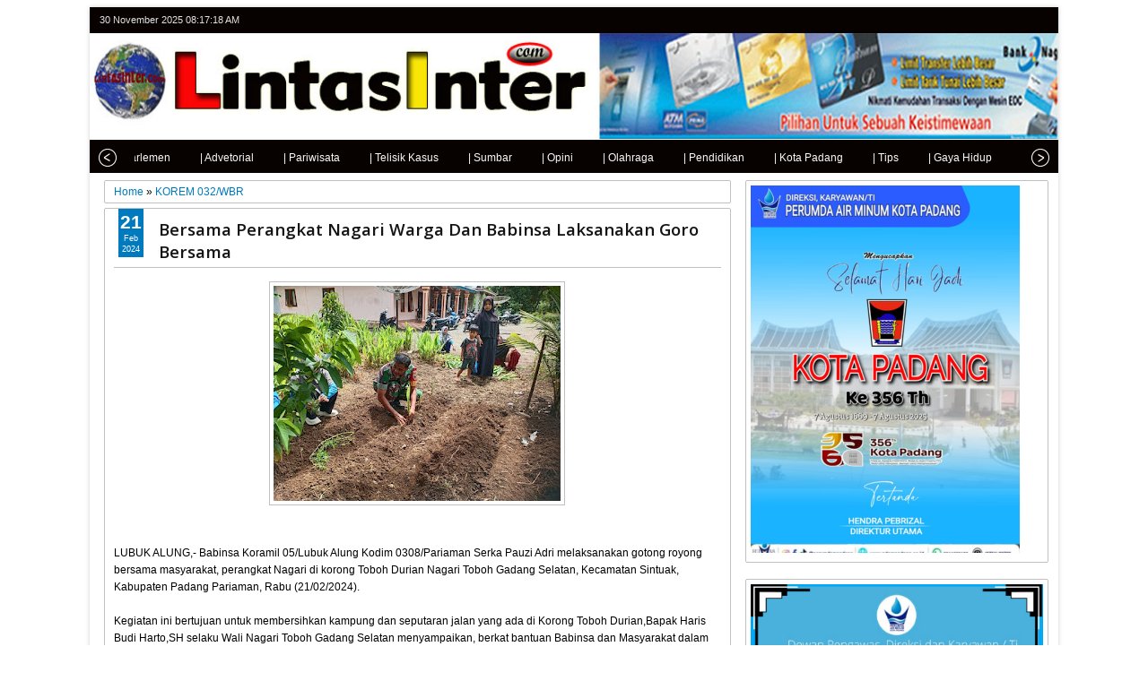

--- FILE ---
content_type: text/html; charset=UTF-8
request_url: https://www.lintasinter.com/2024/02/babinsa-koramil-07pauh-kambar-komsos.html
body_size: 80496
content:
<!DOCTYPE html>
<HTML dir='ltr'>
<head>
<link href='https://www.blogger.com/static/v1/widgets/55013136-widget_css_bundle.css' rel='stylesheet' type='text/css'/>
<meta content='' http-equiv='refresh' target='new'/>
<meta content='text/html; charset=UTF-8' http-equiv='Content-Type'/>
<meta content='blogger' name='generator'/>
<link href='https://www.lintasinter.com/favicon.ico' rel='icon' type='image/x-icon'/>
<link href='https://www.lintasinter.com/2024/02/babinsa-koramil-07pauh-kambar-komsos.html' rel='canonical'/>
<link rel="alternate" type="application/atom+xml" title="LintasInter.com - Atom" href="https://www.lintasinter.com/feeds/posts/default" />
<link rel="alternate" type="application/rss+xml" title="LintasInter.com - RSS" href="https://www.lintasinter.com/feeds/posts/default?alt=rss" />
<link rel="service.post" type="application/atom+xml" title="LintasInter.com - Atom" href="https://www.blogger.com/feeds/5988846328729218414/posts/default" />

<link rel="alternate" type="application/atom+xml" title="LintasInter.com - Atom" href="https://www.lintasinter.com/feeds/583547078813260022/comments/default" />
<!--Can't find substitution for tag [blog.ieCssRetrofitLinks]-->
<link href='https://blogger.googleusercontent.com/img/b/R29vZ2xl/AVvXsEhvm7cySIGPnn8kiU3IYuhhBGw-Wm5dAGbz5PDlMWFykZFQL5lGcLPRLoWjGp9IZdevTkXlR2TJpjuHc7xH7llv_VMgOsbP-dqvogwCSD6_9RyJNgvODsQcd7JPIzPLe-1fQgiCJKf6IdR1__Zs5EW_A9As9tA5EX2576QN3fcSVI2jo3ohAcMBDUDhiS0/s320/IMG-20240221-WA0004.jpg' rel='image_src'/>
<meta content='https://www.lintasinter.com/2024/02/babinsa-koramil-07pauh-kambar-komsos.html' property='og:url'/>
<meta content='Babinsa Koramil 07/Pauh Kambar Komsos Dengan Petani Jagung ' property='og:title'/>
<meta content='Rabu 21 Februari, 2024  - Reakraban kepada warga binaan merupakan tugas pokok Babinsa. Salah satunya yaitu dengan melakukan komunikasi sosia...' property='og:description'/>
<meta content='https://blogger.googleusercontent.com/img/b/R29vZ2xl/AVvXsEhvm7cySIGPnn8kiU3IYuhhBGw-Wm5dAGbz5PDlMWFykZFQL5lGcLPRLoWjGp9IZdevTkXlR2TJpjuHc7xH7llv_VMgOsbP-dqvogwCSD6_9RyJNgvODsQcd7JPIzPLe-1fQgiCJKf6IdR1__Zs5EW_A9As9tA5EX2576QN3fcSVI2jo3ohAcMBDUDhiS0/w1200-h630-p-k-no-nu/IMG-20240221-WA0004.jpg' property='og:image'/>
<title>Babinsa Koramil 07/Pauh Kambar Komsos Dengan Petani Jagung  - LintasInter.com</title>
<meta content='Portal Berita Informasi Daerah, Kesehatan, Tips, Kasus, Olahraga, TNI, Polri, Parlemen, Cerpen, Puisi . Menyajikan berita terupdate, aktual, tajam dan terpercaya. Hadir untuk mencerdaskan generasi bangsa dan memberikan paparan informasi terbaik untuk seluruh kalangan pembaca dimanapun berada' name='description'/>
<meta content='rekomendasi, hot, video, humor, hiburan, sepakbola, berita, politik, lifestyle, asmara, kesehatan, olahraga, ibu dan anak, gaya, kuliner, travel, otomotif, kisan, dunia, sains, budaya, polri, perbankan, ekonomi, kota padang, sumatera barat, polri, opini, pariwisata, kasus, pariwara,' name='keywords'/>
<meta content='width=device-width, initial-scale=1, maximum-scale=100%' name='viewport'/>
<link href='https://fonts.googleapis.com/css?family=Open+Sans:400,300,600,700' rel='stylesheet' type='text/css'/>
<link href='//netdna.bootstrapcdn.com/font-awesome/3.2.0/css/font-awesome.min.css' rel='stylesheet'/>
<head>
<style id='page-skin-1' type='text/css'><!--
#navbar-iframe{display:none!important;}
header,nav,section,aside,article,footer{display:block;}
/* Use this with templates/template-twocol.html */
body {background:#fff url('')center top;
background-repeat:no-repeat;background-attachment:fixed;font-family:Century gothic,Arial,Tahoma,sans-serif;color:#000;font-size:13px;text-align: left;font-family:Century gothic,Arial,Tahoma,sans-serif;color:#000;font-size:13px;text-align: left;}
a:link { color:#007ABE; text-decoration:none;
}
a:visited { color:#999; text-decoration:none;
}
a:hover { color:#222; text-decoration:underline;
}
a img { border-width:0;
}
/* */
h1, h2, h3, h4, h5, h6 {
font:normal normal 100% 'Open Sans', serif ,Sans-serif; text-transform:none; margin:0;
}
/* */
body#layout div.list-tabwrap {
padding: 0; margin: 0;
}
body#layout #sidebar-tengah {
overflow:hidden;
}
body#layout #sidebar-tengah .sidebarmd-widget {
width:33.3%; float:left;
}
body#layout #icon-socialmn,
body#layout ul.navtab {
display:none;
}
body#layout #mainmtop-manualslide {
overflow: hidden;
}
body#layout #mainmtop-manualslide .add_widget,
body#layout #mainmtop-manualslide  div.widget,
body#layout #mainmtop-manualslide .dropregion {
float: left;
width: 25%;
}
/* */
#outer-wrapper {
width:100%; max-width:1080px; background-color:#FFFFFF; margin:0 auto; padding:0; text-align:left; font:normal normal 12px Verdana, Geneva, sans-serif; -moz-box-shadow:0 0 5px #D3D3D3; -webkit-box-shadow:0 0 5px #D3D3D3; box-shadow:0 0 5px #D3D3D3;
}
.wrap, #content-wrapper {
margin:0 auto; width:98%;
}
/* */
#top-wrapper {
width:100%; background:#070200; margin:0 auto; padding:0; height: 29px; font-size:11px; position: relative; display:block;  float:left;
}
.top-widget {
margin:0 auto; width:98%;
}
.tgltop {
float:left; color:#E2E2E2; display:block; line-height:20px; margin-top: 4px;
}
#icon-socialmn {
margin: 0; float: right;
}
#icon-socialmn li {
float: left;
}
#icon-socialmn a {
display: block; text-indent: -9999px; width: 26px; height: 29px; background-image: url  (https://blogger.googleusercontent.com/img/b/R29vZ2xl/AVvXsEiAMKoVru8aaRmAQgmdYkYcB5Bq0X0_DaDYTna4kcBRDKshwctWQNRR_s8__23OCUa7v4COj9lt-tp20EpcOlXEqLHxuhRkMxQ6j8PxZwhnhKqu5GS33NuZTAjGWVxrcp7jAeLjIHxIXSc/w575-h25-rw/); background-repeat: no-repeat; -webkit-transition: background .2s ease-out; -moz-transition: background .2s ease-out; -o-transition: background .2s ease-out; transition: background .2s ease-out;
}
#icon-socialmn .sotw a {
background-position: 1px 2px;
}
#icon-socialmn .sofb a {
background-position: -24px 2px;
}
#icon-socialmn .sogo a {
background-position: -49px 2px;
}
#icon-socialmn .sorss a {
background-position: -74px 2px;
}
#icon-socialmn .sotw a:hover {
background-color: #2DAAE1;
}
#icon-socialmn .sofb a:hover {
background-color: #3C5B9B;
}
#icon-socialmn .sogo a:hover {
background-color: #F63E28;
}
#icon-socialmn .sorss a:hover {
background-color: #FA8C27;
}
/* */
#header-wrapper {
margin:0 auto; width:100%; max-width:1080px; overflow:hidden;
}
#header {
margin:0px 0px -2px 0px; float:left; width:100%;
}
#adstop {
margin:0px 0px 0px 0px; float:right; width:0%;
}
#header h1,
#header p {
margin:15px 0 0; padding:0; color:#333333; font:normal normal 35px 'Open Sans', serif ,sans-serif;
}
#header a {
color:#333333; text-decoration:none;
}
#header a:hover {
color:#333333;
}
#header .description {
margin:0 0 25px; padding:0; text-transform:capitalize; color:#3D3D3D; font:normal normal 12px Verdana, Geneva, sans-serif;
}
#header img {
margin-left:0; margin-right:auto;
}
/* */
#nav {
margin:0px 0px 8px 0px; width:100%; max-width:1080px; height:42px; position:relative; z-index:1;
}
#nav .bgnya {
background-color:#007ABE; width:100%; height:42px; position:absolute; z-index:-1; bottom:0; left:0; -moz-box-shadow:0 1px 6px #585858; -webkit-box-shadow:0 1px 6px #585858; box-shadow:0 1px 6px #585858;
}
.sf-menu,
.sf-menu * {
margin:0; padding:0; list-style:none;
}
.sf-menu li {
position:relative;
}
.sf-menu ul {
position:absolute; display:none; top:100%; left:0; z-index:99;
}
.sf-menu > li {
float:left; margin:0 1px;
}
.sf-menu li:hover > ul,
.sf-menu li.sfHover > ul {
display:block;
}
.sf-menu a {
display:block; position:relative;
}
#menunav > li > a {
font: normal normal 90% 'Open Sans', serif ,Sans-serif; line-height: 42px; text-transform: uppercase; font-weight: 600; height: 42px;
}
.sf-menu ul ul {
top:0; left:100%;
}
.sf-menu {
float:left;
}
.sf-menu ul {
min-width:12em; *width:12em;
}
.sf-menu a {
padding:0 10px; height:42px; line-height:42px; text-decoration:none; zoom:1;
}
.sf-menu a.home, .sf-menu > li > a.home.current {
background-color:#007ABE; text-indent:-9999px; padding:0; width:50px;
}
.sf-menu a {
color:#E6E6E6; font-size:11px;
}
.sf-menu li {
white-space:nowrap; *white-space:normal; -moz-transition:background-color .2s; -webkit-transition:background-color .2s; transition:background-color .2s; position:relative;
}
.sf-menu ul li {
background-color:#007ABE; margin:1px 0; -moz-border-radius: 3px; -webkit-border-radius: 3px; border-radius: 3px;
}
.sf-menu ul a {
font-weight:normal; height:28px; line-height:28px;
}
.sf-menu ul a:hover {
padding-left:12px;
}
.sf-menu ul ul li {
background:#007ABE; margin:0 0 1px 2px;
}
.sf-menu li:hover > a,
.sf-menu li.sfHover > a,
.sf-menu > li > a.current {
background-color:#007ABE; -moz-transition:none; -webkit-transition:none; transition:none; color:#E6E6E6;
}
.sf-arrows .sf-with-ul {
padding-right:2em; *padding-right:1em;
}
.sf-arrows .sf-with-ul:after {
content:''; position:absolute; top:50%; right:0.85em; margin-top:-2px; height:0; width:0; border:4px solid transparent; border-top-color:#E6E6E6;
}
.sf-arrows > li > .sf-with-ul:focus:after,
.sf-arrows > li:hover > .sf-with-ul:after,
.sf-arrows > .sfHover > .sf-with-ul:after {
border-top-color:#E6E6E6;
}
.sf-arrows ul .sf-with-ul:after {
margin-top:-4px; margin-right:-3px; border-color:transparent; border-left-color:#E6E6E6;
}
.sf-arrows ul li > .sf-with-ul:focus:after,
.sf-arrows ul li:hover > .sf-with-ul:after,
.sf-arrows ul .sfHover > .sf-with-ul:after{
border-left-color:#E6E6E6;
}
.sf-menu li > i {
position:absolute; top: 3px; right: 3px; width: 27px; height: 22px; cursor:pointer; display:none; background-color:#007ABE; -moz-border-radius:2px; -webkit-border-radius:2px; border-radius:2px; outline:0;
}
.sf-menu li > i:after {
content: '+'; color: #fff; font-size: 19px; position: absolute; left: 5px; top: -2px;
}
.sf-menu li > i.active:after {
content:'-'; font-size:39px; top:-14px;
}
.sf-menu a.home:before,
#view a:before,
.rcentpost .date:before,
.rcentpost .comnum:before,
.morepostag a:before,
#related_posts .date:before,
#related_posts .comnum:before {
position: absolute; font-family: FontAwesome; font-weight: normal; font-style: normal; text-decoration: inherit; -webkit-font-smoothing: antialiased;
}
.sf-menu a.home:before, #view a:before, .breadcrumbs .homex:before {
text-indent: 0;
}
.sf-menu a.home:before {
width: 30px; height: 30px;
}
.sf-menu a.home:before {
content: "\f015"; top: 0; font-size: 29px; left: 11px; color: #FBFBFB;
}
#mobilenav {
position: absolute; width: 35px; height: 35px; bottom: 7px; color: #E6E6E6; text-decoration: none; text-indent: -9999px; -moz-border-radius: 2px; -webkit-border-radius: 2px; border-radius: 2px; outline:0; background-color:#007ABE;
}
#mobilenav h2 {display:none;}
#mobilenav:before {
position: absolute; top: 6px; left: 5px; font-size: 29px; text-indent: 0; font-weight: normal; font-style: normal; font-family: FontAwesome; content: "\f0c9"; text-decoration: inherit; -webkit-font-smoothing: antialiased;
}
#mobilenav.active {color: #2E2E2E;}
/* */
#searchnya {
float:right; width:250px; margin:6px 0 0;
}
#searchnya button:before {
position: absolute; top: 5px; left: 11px; font-family: FontAwesome; content: "\f002"; color: #E6E6E6; font-size: 18px; font-weight: normal; font-style: normal; text-decoration: inherit; -webkit-font-smoothing: antialiased; text-indent: 0;
}
#ajax-search-form {
position:relative; font:normal normal 11px Arial,Sans-Serif; width:230px; float:right;
}
#ajax-search-form input {
background:#fff; width:175px; float:left; color:#333; margin:0 0; padding:8px 8px; font-size:12px; outline:0; border:0;
}
#ajax-search-form input:focus {
color:#333;
}
#search-result {
background-color:#fff; width:300px; height:auto; position:absolute; top:27px; right:8px; padding:8px 10px; margin:10px 0;   color:#585858; border:1px solid #F3F3F3; z-index:99; -webkit-box-shadow:0 1px 3px #999; -moz-box-shadow:0 1px 3px #999; box-shadow:0 1px 3px #999; display:none;
}
#search-result * {
margin:0 0 0 0; padding:0 0 0 0;
}
#search-result h4,
#search-result strong {
display:block; margin:0 30px 10px 0;
}
#search-result ol {
list-style:none; overflow:hidden; padding-right: 15px;
}
.box, .box .antiscroll-inner {
width: 100%; height: 400px;
}
#search-result .close {
text-decoration:none; display:block; position:absolute; top:4px; font-size:18px; right:10px; line-height:normal; color:black;
}
#search-result li {
padding:5px 0; overflow: hidden;
}
#search-result strong {
margin:0 0 3px 0; display:block;
}
#search-result img {
float:left; display:block; margin:0 5px 0 0; -moz-border-radius:2px; -webkit-border-radius:2px; border-radius:2px;
}
#searchnya button {
text-indent:-9999px; overflow:hidden; margin:0; background: transparent; width:35px; height:29px; font-size:12px; font-family:Arial,Helvetica,sans-serif; position:relative; cursor:pointer; border:none !important; outline:none;
}
/* */
#main {
width: 100%;
margin-right: auto;
margin-left: auto;
position: relative;
}
#navMenu {
background: #070200;
position: relative;
font-family: 'Roboto', sans-serif;
}
#navMenu #navMenu-wrapper {
overflow: hidden;
height: 37px;
padding: 0 30px;
}
#navMenu-items {
margin: 1px 20px;
padding: 1px 0;
list-style: none;
white-space: nowrap;
overflow-x: auto;
-webkit-overflow-scrolling: touch;
}
#menuSelector {
position: relative;
margin-left: -5px;
top: -1px;
width: 0;
height: 0;
border-left: 6px solid transparent;
border-right: 6px solid transparent;
border-top: 6px solid #EFEBE8;
}
#navMenu ul li {
display: inline-block;
height: 40px;
margin: 0px;
}
#navMenu ul li a {
color: #FAFAFA;
padding: 0px 15px !important;
line-height: 24px;
}
.slick-prev, .icon-chevronleft { transform: rotate(180deg); }
.icon-chevronleft, .icon-chevronright {
background-image: url('https://www.jqueryscript.net/demo/Responsive-Scrolling-Navigation-Menu-With-jQuery-jQuery-UI/arrow.png');
background-repeat: no-repeat;
background-size: 20px;
}
.navMenu-paddle-left, .navMenu-paddle-right {
cursor: pointer;
border: none;
position: absolute;
top: 10px;
background-color: transparent;
width: 20px;
height: 20px;
margin-left: 10px;
margin-right: 10px;
}
.slick-prev, .navMenu-paddle-left { left: 0; }
.arrow {
width: 20px;
margin-left: 10px;
margin-right: 10px;
}
.slick-next, .navMenu-paddle-right { right: 0; }
/* */
.left .ticker-controls,
.left .ticker-content,
.left .ticker-title,
.left .ticker {
float:left;
}
.ticker-wrapper.has-js {
height:28px; overflow:hidden; margin:0px 0px 12px 0px; line-height:28px; border:1px solid #C0C0C0; -moz-border-radius:3px;  -webkit-border-radius:3px; border-radius:3px; background-color:#FFFFFF;
}
.ticker {
width:92%; position:relative; overflow:hidden;
}
.ticker-title {
background-color:#007ABE; padding:0 10px; color:#fff; font-weight:bold;
}
.ticker-content {
margin:0; position:absolute; font-weight:bold; overflow:hidden; white-space:nowrap; line-height:26px; padding:0 10px; font-size:10px;
}
.ticker-content .date {
padding:0 5px 0 0; border-right:1px solid #272727;
}
.ticker-swipe {
position:absolute; top:0; background-color:#FFFFFF; display:block; width:800px; height:23px;
}
.ticker-swipe span {
margin-left:1px; background-color:#FFFFFF; border-bottom:1px solid #000; height:18px; width:7px; display:block;
}
.ticker-controls {
padding:6px 0 0; margin:0; list-style-type:none; float:left;
}
.ticker-controls li {
padding:0; margin-left:5px; float:left; cursor:pointer; height:16px; width:16px; display:block;
}
.ticker-controls li.jnt-play-pause {
background-image: url(https://blogger.googleusercontent.com/img/b/R29vZ2xl/AVvXsEgWKhtMsayPJV2jSxgctA7BYg-Q4jzOh7dvbmNG-LVHomik_3My0z7mvmumGXo7Mm43wno1xyZ8onU26CiLduIafs9THKdMhalQHRSfOffYLegehsRhemrimj_4zXbZNUUoj1Q8XnI6vkM/s1600/controls.png);
background-position:32px 16px;
}
.ticker-controls li.jnt-play-pause.over {
background-position:32px 32px;
}
.ticker-controls li.jnt-play-pause.down {
background-position:32px 0;
}
.ticker-controls li.jnt-play-pause.paused {
background-image: url(https://blogger.googleusercontent.com/img/b/R29vZ2xl/AVvXsEgWKhtMsayPJV2jSxgctA7BYg-Q4jzOh7dvbmNG-LVHomik_3My0z7mvmumGXo7Mm43wno1xyZ8onU26CiLduIafs9THKdMhalQHRSfOffYLegehsRhemrimj_4zXbZNUUoj1Q8XnI6vkM/s1600/controls.png);
background-position:48px 16px;
}
.ticker-controls li.jnt-play-pause.paused.over {
background-position:48px 32px;
}
.ticker-controls li.jnt-play-pause.paused.down {
background-position:48px 0;
}
.ticker-controls li.jnt-prev {
background-image: url(https://blogger.googleusercontent.com/img/b/R29vZ2xl/AVvXsEgWKhtMsayPJV2jSxgctA7BYg-Q4jzOh7dvbmNG-LVHomik_3My0z7mvmumGXo7Mm43wno1xyZ8onU26CiLduIafs9THKdMhalQHRSfOffYLegehsRhemrimj_4zXbZNUUoj1Q8XnI6vkM/s1600/controls.png);
background-position:0 16px;
}
.ticker-controls li.jnt-prev.over {
background-position:0 32px;
}
.ticker-controls li.jnt-prev.down {
background-position:0 0;
}
.ticker-controls li.jnt-next {
background-image: url(https://blogger.googleusercontent.com/img/b/R29vZ2xl/AVvXsEgWKhtMsayPJV2jSxgctA7BYg-Q4jzOh7dvbmNG-LVHomik_3My0z7mvmumGXo7Mm43wno1xyZ8onU26CiLduIafs9THKdMhalQHRSfOffYLegehsRhemrimj_4zXbZNUUoj1Q8XnI6vkM/s1600/controls.png);
background-position:16px 16px;
}
.ticker-controls li.jnt-next.over {
background-position:16px 32px;
}
.ticker-controls li.jnt-next.down {
background-position:16px 0;
}
#content-wrapper {
padding:8px 0;
}
#main-atas {
width:66%; padding:0 1% 0 0.5%; float:left; word-wrap:break-word; /* fix for long text breaking sidebar float in IE */
overflow:hidden;  /* fix for long non-text content breaking IE sidebar float */;
}
#sidebar-wrapper {
width:32%; float:right; padding:0 0; word-wrap:break-word;  /* fix for long text breaking sidebar float in IE */
overflow:hidden;  /* fix for long non-text content breaking IE sidebar float */;
}
.sidebar .widget > h2,
#related_posts h4,
#comments > h4 {
padding:0px 0;
margin:0 0 0px;
background-image:url(https://blogger.googleusercontent.com/img/b/R29vZ2xl/AVvXsEgGgAyI1HYQSj7ZZOyVDLcMiDWp_Ll1w0UWZHt-KfHY2OWLoiTdFklaHuXwH5DWDiCRLcDRIHnHxD40tfbkYMYG_yWO2zAu4JGaQjzuhA7Vyp4AwZ-jmMT8nYo2YUQ8BdMMOEWUn2tUxi0/s12/stripe.png);
background-repeat:repeat-x; background-position:0 50%; overflow:hidden; font:normal normal 18px 'Open Sans', serif ,sans-serif;
text-transform:uppercase;
color:#000000;
font-weight:600;
}
.sidebar .widget > h2 a {
text-decoration:none; color:#000000;
}
.sidebar .widget > h2 span,
#related_posts h4 span,
#comments > h4 span {
background-color:#FFFFFF;
padding:0 5px 0 0;
}
.sidebar .widget-content, #manualslidenya {
padding:5px 5px; margin:0; border:1px solid #C0C0C0; background-color:#FFFFFF; border-radius:2px; position:relative;
}
#mainmidtengah,
#mainmidtengah2 {
overflow:hidden;
}
#mainmidtengah .section,
#mainmidtengah2 .section {
width:50%;
float:left;
}
/* */
.blog-posts.hfeed {
overflow:hidden;
}
.index .post-outer,
.archive .post-outer {
width:33.3%; float:left; position:relative;
}
.index .post-outer .post,
.archive .post-outer .post {
margin:0 10px 10px; height:190px; position:relative; z-index:0;
}
a.thumbimgx, .thumbimgslide {
display:block; border:1px solid #C0C0C0; -moz-border-radius:3px; -webkit-border-radius:3px; border-radius:3px; height:140px;
padding: 4px; position:relative; background-color:#FFFFFF;
}
a.thumbimgx:before,
a.thumbimgx:after,
.thumbimgslide:before,
.thumbimgslide:after,
#feedContainer .inner:before,
#feedContainer .inner:after,
ul.rcentpost > li.a0 a.thumbxtag:before,
.rcbytag.s ul.rcentpost a.thumbxtag:before,
ul.rcentpost > li.a0 a.thumbxtag:after,
.rcbytag.s ul.rcentpost a.thumbxtag:after {
content:"";
position:absolute; z-index:-2; bottom:15px; left:5px; width:50%; height:20%; max-width:300px; -webkit-box-shadow:0 15px 10px rgba(0,0,0,0.7); -moz-box-shadow:0 15px 10px rgba(0,0,0,0.7); box-shadow:0 15px 10px rgba(0,0,0,0.7); -webkit-transform:rotate(-3deg); -moz-transform:rotate(-3deg); -ms-transform:rotate(-3deg); -o-transform:rotate(-3deg);  transform:rotate(-3deg);
}
a.thumbimgx:after,
.thumbimgslide:after,
#feedContainer .inner:after,
ul.rcentpost > li.a0 a.thumbxtag:after,
.rcbytag.s ul.rcentpost a.thumbxtag:after {
right:5px; left:auto; -webkit-transform:rotate(3deg); -moz-transform:rotate(3deg); -ms-transform:rotate(3deg); -o-transform:rotate(3deg); transform:rotate(3deg);
}
a.thumbimgx img, .slideximg img, ul.imgslide, ul.imgslide li {
height: 100%; width: 100%;
}
.slideximg {
height: 100%; overflow: hidden;
}
ul.imgslide, ul.imgslide li {
padding: 0; margin: 0; list-style: none;
}
ul.imgslide li {
display: none;
}
ul.imgslide li:first-child {
display: block;
}
.datex {
position:absolute; z-index:10; background-color:#007ABE; color:#FFFFFF; padding:3px 0; top:0; left:15px; isplay:block; text-align:center;
}
.item .datex, .static_page .datex {
z-index: 0;
}
.post:hover .datex.show {
background-color:#2E2E2E;
}
.datex.show strong,
.datex.show span,
.datex.show small {
display:block;
padding:0 2px;
}
.datex.show strong {
font-size:21px;
}
.datex.show span,
.datex.show small {
font-size:9px; height:12px; line-height:12px;
}
.post-summary p,
.post-more-link,
.post-footer {
display:none;
}
.post .titlex,
ul.rcentpost li strong a {
text-decoration:none; font:normal normal 13px 'Open Sans', serif ,sans-serif; font-weight:600; line-height:1.4em; color:#0E0E0E; display:block; margin:5px 0 0; max-height:36px; overflow:hidden;
}
.menu-xitem {
background-image:url(https://blogger.googleusercontent.com/img/b/R29vZ2xl/AVvXsEgGgAyI1HYQSj7ZZOyVDLcMiDWp_Ll1w0UWZHt-KfHY2OWLoiTdFklaHuXwH5DWDiCRLcDRIHnHxD40tfbkYMYG_yWO2zAu4JGaQjzuhA7Vyp4AwZ-jmMT8nYo2YUQ8BdMMOEWUn2tUxi0/s12/stripe.png);
background-repeat:repeat-x; background-position:0 50%; height:34px; margin:0 0 5px;
}
.xitem1, #view {
float:left; background-color:#FFFFFF; padding:5px; position:relative;
}
#view { float:right; }
.menu-xitem a {
text-decoration:none;
color:#000000;
}
.xitem1 .liat {
font:normal normal 18px 'Open Sans', serif ,sans-serif;
text-transform:uppercase; font-weight:600; background-image:url(https://blogger.googleusercontent.com/img/b/R29vZ2xl/AVvXsEik_60jwccNI_jQv2OIgcVVgwr3xg9BLPJDo1esSJMiEemEM13R8BZOJk_ztfmgyulJJrCgLUcngxpf54eaNgcSgdffiO1peXIJiOxhHtV8AGc9-0xTXNMrMOg9q8NMUa27SLMC4Ysmskk/s1600/ui-select.png); background-repeat:no-repeat; background-position:100% 70%; display:inline-block; padding-right:20px;
}
.index .post-outer.list,
.archive .post-outer.list {
width:100%; float:none;
}
.index .post-outer.list .post,
.archive .post-outer.list .post {
height:auto; margin:0 0 15px; padding-bottom:10px;
}
.post-outer.list a.thumbimgx, .post-outer.list .thumbimgslide {
width:200px; float:left; margin:0 10px 0 5px;
}
.post-outer.list .post .titlex {
font-size:150%; max-height:200px; margin:0; overflow:visible;
}
.post-outer.list .post-summary p {
display:block; margin:10px 0 0;
}
.post-outer.list .post-more-link {
display:block; position:absolute; bottom:0; float:right; right:0;
}
.post-outer.list .post-more-link a {
display:block; text-decoration:none; padding:4px 8px; font-size:90%; background-color:#007ABE; color:#FFFFFF;
}
.post-outer.list .post-more-link a:hover {
background-color:#2E2E2E;
}
.post-body .left {
float:left; margin:0 5px 5px 0;
}
.post-body .right {
float:right; margin:0 0 5px 5px;
}
.post-body .center {
margin:10px 0 15px 0; display:block; text-align:center;
}
.post-body .left span, .post-body .right span, .post-body .center span {
display: block; text-align: center; font-size: 80%; font-style: italic;
}
.post-body blockquote {
padding-left:40px; margin:20px; font-size:110%; line-height:1.6em; color:#777;
background:url(https://blogger.googleusercontent.com/img/b/R29vZ2xl/AVvXsEg7Y02FlbTJTopcvDewHm3syr-y6QVl-o12sYPhJhqIj7hqYO2cwuAXx3gKSTs75xOFKEajPtVqhkTLldNZ1gpQzfDvl-5DUJoA9qA-WijYkkwWVPAlDaNFeWaBXalB9hN5n2oIZ_Dddo6D/s1600/quotation-l.png) no-repeat left 5px;
}
.item .post-body img,
.static_page .post-body img {
padding:4px; border:1px solid #C0C0C0;
}
.post-body h1 {
font-size:180%;
}
.post-body h2 {
font-size:160%;
}
.post-body h3 {
font-size:140%;
}
.post-body h4 {
font-size:130%;
}
.post-body h5 {
font-size:120%;
}
.post-body h6 {
font-size:110%;
}
.item .post,
.static_page .post,
.comments .comments-content,
#related_posts ul,
.boxcommentnya,
.error-custom,
.breadcrumbs,
#main-wrapper .inline-ad {
padding:10px; border:1px solid #C0C0C0; position:relative; margin:0 0 10px; background-color:#FFFFFF; -moz-border-radius:2px;  webkit-border-radius:2px; border-radius:2px;
}
.breadcrumbs {
padding:5px 10px; margin:0 0 5px;
}
.error-custom {
background-image: url(https://blogger.googleusercontent.com/img/b/R29vZ2xl/AVvXsEhRy36mogYx_hG-30Lc8N7zqVIRrMJPhrr1Rsn8bIJrqS-wyokXuW1XaQOSiM2cFZ3MAJaNp1gfPAj85EnWzPz83ll6wKy9X68f-o9uiIhZO2by5bjDwTr0tWXLKNcgouaW68kioscZ8lA/s500/Abstract+Floral+Vector+Illustration.png); background-repeat:no-repeat;   background-position:right bottom; padding-bottom:220px; line-height:1.5em;
}
.post h1.post-title,
.post h2.post-title,
.error-custom h2 {
font-size:155%; font-weight:600; border-bottom:1px solid #C0C0C0; padding:0 0 5px 50px; color:#141414; margin-bottom:15px;
}
.post h2.post-title,
.error-custom h2 {
padding-left:0;
}
.post h1.post-title a,
.post h2.post-title a {
text-decoration:none;
display:block;
color:#141414;
}
.post-body {
margin:0 0 .75em;
line-height:1.6em;
}
.post-body iframe {
max-width: 100%;
}
.item .post-footer,
.static_page .post-footer {
display:block;
border-top:1px solid #C0C0C0;
padding:8px;
margin:0 -10px -10px;
background-color:#FAFAFA;
}
.item .post-body img,
.static_page .post-body img {
max-width:95%;
}
.post-timestamp {
display:none;
}
.post-author.vcard,
.post-labels {
margin-bottom:5px;
}
.tr-caption-container img {
border:none; padding:0;
}
.post-footer .item-control.blog-admin.pid-1748668997 {
float:right;
}
.post blockquote p {
margin:.75em 0;
}
.index .post h2.post-title,
.archive .post h2.post-title {
display:none;
}
.pager-isi {
overflow:hidden;
}
.pager-isi a,
.pager-isi .linkgrey {
width:50%; display:block; float:left; padding:10px 0; font-size:120%; text-decoration:none;
}
.pager-isi h6 {
color:#2C2C2C; font-size:100%;
}
.pager-isi h5 {
font-size:90%;
}
a.blog-pager-newer-link {
text-align:left; position:relative;
}
a.blog-pager-newer-link h6,
a.blog-pager-newer-link h5 {
padding-left:20px;
}
a.blog-pager-older-link {
text-align:right; position:relative;
}
a.blog-pager-older-link h6,
a.blog-pager-older-link h5 {
padding-right:20px;
}
.pager-isi .linkgrey.left {
text-align:left;
}
.pager-isi .linkgrey.right {
text-align:right;
}
a.blog-pager-newer-link::after {
content:""; width:0; height:0; border-width:8px 6px; border-style:solid; border-color:transparent #777676 transparent transparent; position:absolute; top:50%; left:0; margin-top:-8px;
}
a.blog-pager-older-link::after {
content:""; width:0; height:0; border-width:8px 6px; border-style:solid; border-color:transparent transparent transparent #777676; position:absolute; top:50%; right:0; margin-top:-8px;
}
#main-wrapper .inline-ad {
text-align: center; padding: 10px 0; overflow: hidden;
}
.feed-links,
.error_page #blog-pager {
display:none;
}
/* */
#related_posts {
color:#666666;
}
#related_posts ul {
overflow:hidden;
list-style:none;
}
#related_posts li {
list-style:none; float:left; position:relative; width:50%; padding:0; min-height:120px; margin:0 0 8px;
}
#related_posts .inner {
padding: 5px 3px;
}
#related_posts .gmbrrltd {
float:left; margin:0 5px 0 0; padding:3px; border:1px solid #C0C0C0; width:70px; height:70px; display:block;
}
#related_posts a:hover {
text-decoration: none;
}
#related_posts strong {
line-height: 1.4em; overflow: hidden; max-height: 30px; margin-bottom: 5px; display: block;
}
#related_posts p {
margin:5px 0 0; line-height:1.5em; display:none;
}
#related_posts .date.floatd:before {display:none;}
#related_posts .date.floatd {
position:absolute; top:0; left:15px; color:#FFFFFF; display:block; background-color:#007ABE; text-align:center; padding:4px 2px;
}
#related_posts li:hover .date.floatd {
background-color:#2E2E2E;
}
#related_posts .date.floatd span {
display:block; font-size:9px; line-height:12px; height:12px;
}
#related_posts .date.floatd span.dd {
font-size:18px; line-height:17px; height:17px; font-weight:bold;
}
/* */
.comment-form {
max-width:100%; padding:10px; border:1px solid #C0C0C0; margin:0 0 10px; -moz-border-radius:2px; webkit-border-radius:2px;  border-radius:2px;
}
.comments.threaded_commentsnya .comment-form {
display:none;
}
.comments .continue a,
.comments .comments-content .comment-thread ol .comment-replybox-thread {
-moz-box-shadow:inset 0 1px 5px #CACACA; -webkit-box-shadow:inset 0 1px 5px #CACACA; box-shadow:inset 0 1px 5px #CACACA;   background-color:#FAFAFA;
}
.comments .comments-content .comment-thread ol .comment-replybox-thread #form-wrapper {
padding:5px 10px;
}
.comments .comments-content .comment-thread ol {
margin:0;
}
.comments .comments-content .inline-thread {
border:1px solid #E9E6E6; border-left:2px solid #007ABE; -moz-border-radius:3px; -webkit-border-radius:3px;
border-radius:3px;
}
.comments .comments-content .comment:first-child {
padding-top:0;
}
.comments .comments-content .inline-thread .comment:first-child {
padding-top:12px;
}
.comments .comments-content .icon.blog-author,
.commentarea .author-comment {
background-image: url(https://blogger.googleusercontent.com/img/b/R29vZ2xl/AVvXsEi41uPj8OGrLHSHQygQWxWdw8J-VzCq7u16iGjZzz2vM8rugIwXnAOUcTJ-B_rUYTtvq6E2dbvcBLWkzshkqyvBlZEiNdZro5yG3YlPbGT9T_KnMLzqOkFhFIm7VP1Mb17qWWHcE7IbX-4/s17/48_edit.png); background-repeat:no-repeat; background-position:50% 50%;
}
#comments-block .avatar-image-container img {
width:35px; height:35px; display:block;
}
#comments-block .avatar-image-container.avatar-stock img {
border-width:0; padding:1px; background-image: url(https://blogger.googleusercontent.com/img/b/R29vZ2xl/AVvXsEilSVpIZa0oMin3HpkI8wuHedqQWlj0Kt3z5uB-nxEfnYctEkVj7Pk7zvRKkwIv32jfweSYR2ukR1Yg0VU8irpHJZ_wcLWQDqkPyOIzQGAPDNr-SnpkmPBDFSfr1UxlmLrIFUcZbV0OsFJF/s37/user-anonymous-icon.png);
}
.comments .comments-content .comment-content {
text-align:justify; line-height:1.6em;
}
#comments-block.avatar-comment-indent dd.comment-body p {
margin:0; line-height:1.6em;
}
#comments-block .avatar-image-container {
top:0;
}
.commentarea {
padding:8px; border:1px solid #E9E6E6; border-left:2px solid #007ABE; -moz-border-radius:3px; -webkit-border-radius:3px;   border-radius:3px; margin:0 0 15px; position:relative;
}
#comments-block.avatar-comment-indent dd.comment-body {
margin:10px 0;
}
#comments-block.avatar-comment-indent .commentarea .comment-footer {
margin-bottom:0; text-align:right;
}
.commentarea .datecm {
font-size:90%; float:right;
}
.commentarea .author-comment {
display:inline-block; height:18px; margin:0 6px -4px 0; width:18px;
}
#googlePlusComment,
.cmt_iframe_holder {
width:100% !important;
}
/* */
.sidebar {
color:#666666; line-height:1.5em;
}
.sidebar ul,
.footer ul {
list-style:none; margin:0 0 0; padding:0 0 0;
}
.sidebar li,
.footer li {
margin:0; padding-top:0; padding-right:0; padding-bottom:.25em; padding-left:15px; line-height:1.5em;
}
.sidebar .widget,
.main .widget,
#sidebar-tengah,
.footer .widget {
margin:0 0 1.5em;
}
.sidebar .widget {
padding:0 0px;
}
.main .Blog {
border-bottom-width:0; position: relative;
}
/* */
#footer-wrapper {
overflow:hidden; padding:0px 0 0; border-top:5px solid #a70623; background-color:#070200; color:#CACACA;
}
#footer-wrapper .row {
width:99%; margin:0 auto; overflow:hidden;
}
#footer-wrapper .grid {
width:25%; float:left;
}
.footer .widget {
padding:0 15px;
}
.footer .widget > h2 {
font:normal normal 14px 'Open Sans', serif ,sans-serif; color:#FCFCFC; background-image: url(https://blogger.googleusercontent.com/img/b/R29vZ2xl/AVvXsEjRmMyTNEeT343ddvPBUMJgJxjqcuhh8Mqbg3M1t1YMzUIt72SLXGE2WSkW6ZIUErNWV5LIwkgd6mluIUTfRjsr12mzmdopBhh-3u4TbZN7AOZ1HlPsbR3_x7n_HU4IlrcEYTGz7-WuR2c/s8/stripe.png); background-position:0 50%; background-repeat:repeat-x; margin:0 0 10px; padding:5px 0;
}
.footer .widget > h2 span {
background-color:#2E2E2E; padding:0 5px 0 0;
}
.navix.credit {
overflow: hidden;
width: 98%; padding: 5px 1%;
border-top: 1px solid #131313;
}
.navix.credit .center {
margin:0px auto;
text-align:center
}
.navix.credit a:link { color:#FFFFFF; text-decoration:none;
}
.navix.credit a:visited { color:#FFFFFF; text-decoration:none;
}
a:hover { color:#333; text-decoration:underline;
}
/* */
#main-top h2 {
display:none;
}
#main-top {
position:relative;
z-index:0;
}
#main-top .widget-content::after,
#main-top .widget-content::before,
#manualslidenya::before,
#manualslidenya::after {
content:""; position:absolute; z-index:-2; bottom:15px; left:5px; width:50%; height:20%; max-width:300px; -webkit-box-shadow:0 15px 10px rgba(0,0,0,0.7); -moz-box-shadow:0 15px 10px rgba(0,0,0,0.7); box-shadow:0 15px 10px rgba(0,0,0,0.7); -webkit-transform:rotate(-1deg); -moz-transform:rotate(-1deg); -ms-transform:rotate(-1deg); -o-transform:rotate(-1deg);   transform:rotate(-1deg);
}
#main-top .widget-content::after,
#manualslidenya::after {
right:5px; left:auto; -webkit-transform:rotate(1deg); -moz-transform:rotate(1deg); -ms-transform:rotate(1deg); -o-transform:rotate(1deg); transform:rotate(1deg);
}
ul.featpost,
ul.featpost li {
padding:0; margin:0; overflow:hidden; position:relative;
}
ul.featpost li {
height:380px; display:none; float:left;
}
ul.featpost li:first-child {
display:block;
}
ul.featpost,
.featuredpost {
height:380px;
}
.featuredpost {
overflow:hidden;
}
ul.featpost img {
width:100%; height:100%;
}
#main-top .widget-content {
padding:5px;
}
ul.featpost strong.titlex {
position:absolute; bottom:50px; display:block; left:10px; z-index:10; padding:5px 8px; max-height:22px; overflow:hidden;
}
ul.featpost strong.titlex a {
font:normal normal 16px 'Open Sans', serif, Sans-serif; color:#fff; text-decoration:none; width:100%; font-weight:bold; text-transform:capitalize; display:inline-block;
}
ul.featpost .labeltext .infolabel {
font-size:90%;text-align:right;
}
ul.featpost .labeltext .infolabel a {
color:#fff;
}
ul.featpost .labeltext .date {
margin-right:5px;
}
ul.featpost .labeltext p {
margin:5px 0 0; font-style:italic;
}
#main-top .flex-control-nav.flex-control-paging, #manualslidenya .flex-control-nav.flex-control-paging {
position:absolute; width:100%; bottom:15px; z-index: 2;
}
#main-top .flex-viewport, #main-top-manualslide .flex-viewport {
max-width:800px;
}
.featuredpost .flex-direction-nav a {
top:50%;  margin-top:-20px;
}
a.feathumb {
width:100%; height:380px; display:block;
}
#mainmtop-manualslide .widget > h2 {
display: none;
}
#mainmtop-manualslide .Image .widget-content {
padding: 0; border: 0; max-height: 280px; overflow: hidden;
}
#mainmtop-manualslide .widget {
padding: 0; margin-bottom: 40px;
}
#mainmtop-manualslide {
overflow: hidden; max-height: 310px; position: relative; z-index: 0;
}
#manualslidenya {
padding: 5px; max-height: 280px;
}
#main-top-manualslide .bungkus {
padding: 0 10px 15px;
}
#main-top-manualslide .Image img {
max-height: 280px;
}
/* */
#table-outer table {
width:100%;
}
#orderFeedBy,
#labelSorter {
width:90%; margin:5px 0;
}
#postSearcher input[type="text"] {
width:88%; margin:5px 0; padding:3px 1%;
}
#feedContainer,
#feedContainer li {
padding:0; margin:0; list-style:none;
}
#feedContainer {
overflow:hidden; margin-top:20px;
}
#feedContainer li {
float:left; width:50%; margin-bottom:10px; position:relative; z-index: 0;
}
#feedContainer .inner {
padding:8px; margin:0 5px; position:relative; background-color:#FFF; border:1px solid #C0C0C0; -moz-border-radius:2px; -webkit-border-radius:2px; border-radius:2px; height:133px;
}
#feedContainer img {
float:left; margin:0 8px 0 0;
}
#feedContainer .inner > strong {
display:none;
}
#feedContainer .date {
position:absolute; top:8px; left:15px; background-color:#007ABE; color:#FFFFFF; font-size:9px; padding:3px 2px;
}
#feedContainer .inner:hover .date {
background-color:#2E2E2E;
}
#feedContainer .date span {
display:block; line-height:12px; text-align:center;
}
#feedContainer .date .dd {
font-size:15px; line-height:18px; font-weight:bold;
}
#feedContainer .toc-title {
max-height:33px; overflow:hidden;
}
#feedNav a, #feedNav span {
display:block; text-align:center; color:#FFFFFF; text-decoration:none; background-color:#007ABE; padding:5px; width:95%;  margin:0 auto; -moz-border-radius:2px; -webkit-border-radius:2px; border-radius:2px;
}
#feedNav a:hover {
background-color:#2E2E2E;
}
/* */
img {
max-width:100%; height:auto; width:auto\9;
}
a img,
a.loadpost,
.datex.show,
ul.rcentpost .date,
.buttons a,
ul.navtab li a,
#related_posts .date,
.post-outer.list .post-more-link a,
#feedContainer .date,
.showpageNum a {
-webkit-transition:all .4s ease-in-out; -moz-transition:all .4s ease-in-out; -o-transition:all .4s ease-in-out; -ms-transition:all .4s ease-in-out; transition:all .4s ease-in-out;
}
a img:hover {
-ms-filter:"progid:DXImageTransform.Microsoft.Alpha(Opacity=70)";
filter:alpha(opacity=70); -moz-opacity:0.7; -khtml-opacity:0.7; opacity:0.7;
}
a.loadpost {
display:block; width:80%; margin:0 auto; line-height:30px; height:30px; -moz-border-radius:2px; -webkit-border-radius:2px;  border-radius:2px; background-color:#007ABE; color:#FFFFFF; text-decoration:none; position:relative;
}
a.loadpost:hover {
background-color:#2E2E2E;
}
a.loadpost:active {
top:1px;
}
.recntright .antiscroll-scrollbar-vertical {
right: 4px;
}
ul.rcentpost {
margin:-5px -10px;
}
.recntright .box, .recntright .box .antiscroll-inner {
height:255px;
}
ul.rcentpost li { padding: 0;
overflow:hidden; position:relative; z-index:0; border-bottom:1px solid #F1F1F1;
}
ul.rcentpost .inner {
padding: 8px; overflow: hidden;
}
ul.rcentpost .recntright .inner {
padding-right:12px;
}
ul.rcentpost p {
margin: 10px 0;
}
ul.rcentpost .recntright p, .rcbytag.s ul.rcentpost p {
display:none;
}
a.thumbxtag {
float:left; width:60px; height:60px; display:block; margin:0 8px 0 0; padding:3px; border:1px solid #C0C0C0; -moz-border-radius:2px; -webkit-border-radius:2px; border-radius:2px; background-color:#FFFFFF;
}
a.thumbxtag img {
display:block; width:100%; height:100%;
}
.morepostag {
text-align:center; padding: 5px 0;
}
.recntright .info, #related_posts .info {
font-size: 80%;
}
.morepostag a {
display:block; width:80%; line-height:25px; height:25px; -moz-border-radius:2px; -webkit-border-radius:2px; border-radius:2px;  margin:5px auto; color:#FFFFFF; background-color:#007ABE; text-decoration:none; -webkit-transition:background-color .4s ease-in-out; -moz-transition:background-color .4s ease-in-out; -o-transition:background-color .4s ease-in-out; -ms-transition:background-color .4s ease-in-out; transition:background-color .4s ease-in-out;
}
.morepostag a.loadingnya {
background-image: url(https://blogger.googleusercontent.com/img/b/R29vZ2xl/AVvXsEgU3H7Y89ryrS04MCti974b1rMPWjlgOvplH6DBf6518dPJQ9e2uuVgHgiadptS59HtabCw3iMBmV7ZPWW3zFdeJImfz2KB8EzZC8g0nxUks_9T0i-dxoh-TAGzCXcfz3s0HoUvbwuxT0c/s16/progress_ani.gif); background-repeat: no-repeat; background-position: center; text-indent:-9999px;
}
.morepostag a:hover, .morepostag a.loadingnya {
background-color:#2E2E2E;
}
ul.rcentpost > li.a0 a.thumbxtag, .rcbytag.s ul.rcentpost a.thumbxtag {
float:none; width:auto; padding:5px; display:block; height:170px; position:relative; margin: 0;
}
.rcbytag.s ul.rcentpost a.thumbxtag {
height:120px;
}
ul.rcentpost li strong a {
margin:0;
}
ul.rcentpost > li.a0 strong a {
margin:10px 0 0; font-size:120%; display:block;
}
<b:if cond='data:blog.url != data:blog.homepageUrl'>
ul.rcentpost > li.a0 .date, .rcbytag.s ul.rcentpost .date {
position:absolute; top:8px; left:20px; background-color:#007ABE; color:#FFFFFF; display:block; padding:3px; text-align:center;
}
ul.rcentpost > li.a0 .date span, .rcbytag.s ul.rcentpost .date span {
display:block; font-size:9px; line-height:12px; height:12px;
}
<b:if cond='data:blog.url != data:blog.homepageUrl'>
ul.rcentpost > li.a0 .date span.dd, .rcbytag.s ul.rcentpost .date span.dd {
font-size:18px; font-weight:bold; line-height:20px; height:20px;
}
ul.rcentpost > li.a0:hover .date, .rcbytag.s ul.rcentpost li:hover .date {
background-color:#2E2E2E;
}
.rcbytag.s ul.rcentpost {
margin:10px 0; overflow:hidden; height:175px;
}
.rcbytag.s ul.rcentpost li {
padding:0; width:33.3%; float:left; height:175px;
}
.rcbytag.s ul.rcentpost .inner {
margin: 0; padding: 0 8px;
}
.rcbytag.s ul.rcentpost .date {
top:0;
}
.rcbytag.s ul.rcentpost p {
display:none;
}
.rcbytag.h .rcentpost {
overflow: hidden;
}
.rcbytag.h ul.rcentpost > .a0 {
float: left; width: 50%; border-bottom: 0;
}
.rcbytag.h .recntright {
width: 50%; float: left;
}
.recntright .date, .recntright .comnum, #related_posts .date, #related_posts .comnum {
padding-left: 15px; display: inline-block; position: relative;
}
.recntright .date:before, #related_posts .date:before {
content: "\f133"; left: 0px; font-size: 11px;
}
.recntright .comnum:before, #related_posts .comnum:before {
content: "\f075"; left: 2px;
}
.recntright .comnum {
margin-left: 8px;
}
#related_posts .date {
margin-right: 8px;
}
.recntright .comnum a, #related_posts .comnum a {
color:#666666;
}
.flex-direction-nav a {
position:absolute; display:block; top:90px; width:25px; height:40px; background-color:#007ABE; -ms-filter:"progid:DXImageTransform.Microsoft.Alpha(Opacity=0)"; filter:alpha(opacity=0); -moz-opacity:0; -khtml-opacity:0;   opacity:0; outline:0; text-indent:-9999px; background-image: url(https://blogger.googleusercontent.com/img/b/R29vZ2xl/AVvXsEjYayjMOdz1D6vtMHQH51ZMEZan9YIJ_jejcC580w6AZLEofWL-3B0m7-Bl_KFed3sLN7Apgxt6xJQc1ut5IGnywaMkPWCLivOfJlaaC6-dZ6b_a_zotFDcdmw-FGORW4JVgsguESALjLo/s1600/glyphicons-halflings-white.png); background-repeat:no-repeat; z-index: 2;
}
.widget-content:hover .flex-direction-nav a, #manualslidenya:hover .flex-direction-nav a {
-ms-filter:"progid:DXImageTransform.Microsoft.Alpha(Opacity=100)"; filter:alpha(opacity=100); -moz-opacity:1; -khtml-opacity:1;   opacity:1;
}
.flex-direction-nav a:hover {
background-color:#2E2E2E;
}
.flex-direction-nav a.flex-prev {
right:0; -moz-border-radius:3px 0 0 3px; -webkit-border-radius:3px 0 0 3px; border-radius:3px 0 0 3px; background-position:-18px 7px;
}
.flex-direction-nav a.flex-next {
left:0; -moz-border-radius:0 3px 3px 0; -webkit-border-radius:0 3px 3px 0; border-radius:0 3px 3px 0; background-position:7px 7px;
}
.flex-control-nav.flex-control-paging,
.flex-control-nav.flex-control-paging li {
list-style:none; padding:0; text-align:center; margin:0;
}
.flex-control-nav.flex-control-paging li {
display:inline-block;
}
.flex-control-nav.flex-control-paging a {
display:inline-block; text-indent:-9999px; margin:0 3px; width:10px; height:10px; background-color:#2E2E2E; cursor:pointer; -moz-border-radius:50%; -webkit-border-radius:50%; border-radius:50%;
}
.flex-control-nav.flex-control-paging a.flex-active {
background-color:#007ABE;
}
.flex-viewport,
.rcbytag {
max-width:612px; margin:0 auto;
}
.rcbytag.s ul.rcentpost strong a {
margin:5px 0 0; font-size:13px;
}
#sidebar-tengah h2, ul.rcentpost > li.a0 .comnum, .rcbytag.s ul.rcentpost .comnum {
display:none;
}
ul.navtab,
ul.navtab li,
#icon-socialmn,
#icon-socialmn li {
list-style:none; padding:0; margin:0;
}
ul.navtab {
height:32px; padding:0 8px; margin:0 10px; border-bottom:5px solid #007ABE;
}
ul.navtab li {
float:left; width:33.3%; text-align:center;
}
ul.navtab li a {
display:block; line-height:32px; height:32px; background-color:#2E2E2E; color:#FFFFFF; text-decoration:none;
}
ul.navtab li a.current,
ul.navtab li a:hover {
background-color:#007ABE;
}
ul.navtab {
height:32px; padding:0 10px; margin:0 10px;
}
#sidebar-tengah .widget-content,
#sidebar-tengah .widget {
border:0; padding:0; margin:0;
}
.list-tabwrap {
padding:8px 10px;  margin:0 10px; border:1px solid #C0C0C0; border-top:0; background-color:#FFFFFF;
}
#view a {
display:inline-block; text-indent:-9999px; width:23px; height:23px; background-image: url(https://blogger.googleusercontent.com/img/b/R29vZ2xl/AVvXsEij8l4Q4VFj7huBHNiosDFX70ZlafENIaLcCFZZRdMMHCjWugFyCq6dnhH4XXVNOVR31vvESdDdgvX8q7VWE7EgFznXulo4lzInYacZZnaY6GWKJ7OXKpMog3Lq00hAVGVTN86iZURsFhU/s1600/sprite1.png); background-repeat:no-repeat; float:right; outline:0;
}
#view a.list {
background-position:0 -102px;
}
#view a.list.active {
background-position:0 -68px;
}
#view a.grid {
background-position:0 -34px;
}
#view a.grid.active {
background-position:0 0;
}
#labelxnya {
position:absolute; z-index:99; top:100%; left:0; display:none;
}
#labelxnya .box, #labelxnya .box .antiscroll-inner {
height: 280px; width:160px;
}
ul.subnya-xitem,
ul.subnya-xitem li {
padding:0; list-style:none; margin:0; overflow: hidden; width: 160px;
}
#labelxnya .bknslabel {
min-width: 160px; padding:8px 5px; background-color:#FFF; border:1px solid #E2E2E2; border-radius:3px; overflow:hidden;   position:relative; top:-12px; -moz-box-shadow:0 0 10px #CFCECE; -webkit-box-shadow:0 0 10px #CFCECE; box-shadow:0 0 10px #CFCECE;
}
ul.subnya-xitem li {
margin:1px 0; white-space: nowrap;
}
ul.subnya-xitem a {
line-height:25px; display:block; padding:0 10px;
}
ul.subnya-xitem a:hover {
background-color:#F5F5F5;
}
#labelxnya span {
position:relative; display:inline-block; text-indent:-9999px; left:50px; top:-7px; width:0; height:0; border-width:10px 10px;  border-style:solid; border-color:transparent transparent #868585 transparent;
}
.js-hidden {
display:none;
}
.FollowByEmail .follow-by-email-inner .follow-by-email-submit {
background-color:#007ABE;
}
.FollowByEmail .follow-by-email-inner .follow-by-email-address {
font-size:12px; padding:2px 0; padding-left:5%; width:95%;
}
.footer .FollowByEmail .follow-by-email-inner .follow-by-email-address {
background-color:#202020; border:1px solid #1B1B1B;
}
input[type="submit"] {
border-radius:2px; background-color:#007ABE; outline:0; border:0; padding:5px 8px; color:#FFFFFF; margin:2px 3px;  cursor:pointer;
}
input[type="submit"]:hover {
background-color:#2E2E2E;
}
input[type="text"] {
padding:4px 5px; border:1px solid #B6B6B6; border-radius:2px; color:#585858;
}
.Label li {
padding:3px 5px; margin:0 3px 3px 0; float:left; background-color:#007ABE; -moz-border-radius:1px; -webkit-border-radius:1px;   border-radius:1px; color:#D6D6D6;
}
.Label li a {
color:#FFFFFF; text-decoration:none;
}
.Label li:hover {
background-color:#2E2E2E;
}
.footer .Label li:hover {
background-color:#1D1D1D;
}
#top {
position:fixed; right:10px; bottom:0; text-indent:-9999px; width:40px; height:0; background-color:#007ABE; border-radius:2px 2px 0 0; background-image: url(https://blogger.googleusercontent.com/img/b/R29vZ2xl/AVvXsEjuoIN4P1ynQQ2o4PZNHE7AEnW6OYoFsh-hsZsgnXMYZWqHPt57qe_KfgMolrD07aNkjff_3MPOVZaXRdiPsw3COn6JaF0jK22llxqcJwsQk_H3kMYGbL8FkgzgZctNKgV974R-s_MgK_0/s1600/up.png);  background-repeat:no-repeat; background-position:50% 50%;
opacity:0; cursor:pointer;
outline:0;
}
#top:hover {
background-color:#1D1D1D;
}
ul.rcomnetxx li {
padding:5px; margin-bottom:8px; overflow:hidden;
}
ul.rcomnetxx .kmtimg {
float:left; margin:0 5px 5px 0; width:50px; height:50px; padding:3px; border:1px solid #C0C0C0;
}
ul.rcomnetxx p {
margin:5px 0 0;
}
ul.rcomnetxx .date {
font-size:80%;
}
.PopularPosts li img {
padding:0; width:65px; height:65px; display:block;
}
.PopularPosts .item-thumbnail {
padding:3px; border:1px solid #C0C0C0; width:65px; height:65px;
}
.loadingxx {
background-image: url(https://blogger.googleusercontent.com/img/b/R29vZ2xl/AVvXsEgU3H7Y89ryrS04MCti974b1rMPWjlgOvplH6DBf6518dPJQ9e2uuVgHgiadptS59HtabCw3iMBmV7ZPWW3zFdeJImfz2KB8EzZC8g0nxUks_9T0i-dxoh-TAGzCXcfz3s0HoUvbwuxT0c/s1600/progress_ani.gif);  background-repeat:no-repeat; background-position:50% 50%; min-height:150px;
}
#featpost.loadingxx {
height:280px;
}
.antiscroll-wrap {
display: block; position: relative; overflow: hidden;
}
.antiscroll-scrollbar {
background: gray; background: rgba(0, 0, 0, 0.5); -webkit-border-radius: 7px; -moz-border-radius: 7px; border-radius: 7px; -webkit-box-shadow: 0 0 1px #fff; -moz-box-shadow: 0 0 1px #fff; box-shadow: 0 0 1px #fff; position: absolute; opacity: 0; filter: progid:DXImageTransform.Microsoft.Alpha(Opacity=0); -webkit-transition: linear 300ms opacity, linear 300ms width; -moz-transition: linear 300ms opacity, linear 300ms width; -o-transition: linear 300ms opacity, linear 300ms width; transition: linear 300ms opacity, linear 300ms width;
}
.antiscroll-scrollbar-shown {
opacity: 1; filter: progid:DXImageTransform.Microsoft.Alpha(Opacity=100);
}
.antiscroll-scrollbar-horizontal {
height: 7px; margin-left: 2px; bottom: 2px; left: 0;
}
.antiscroll-scrollbar-vertical {
width: 7px; margin-top: 2px; right: 2px; top: 0;
}
.antiscroll-scrollbar-vertical:hover {
width: 9px;
}
.antiscroll-inner {
overflow: scroll;
}
.antiscroll-inner::-webkit-scrollbar {
width: 0; height: 0;
}
.antiscroll-inner::scrollbar {
width: 0; height: 0;
}
.index #blog-pager, .archive #blog-pager {
text-align: left; margin: 10px 0 0; padding: 5px;
}
.showpagePoint, .showpageNum a, .showpage a {
display: inline-block; padding: 8px 9px; margin-right: 2px; color: #FFFFFF; background-color: #007ABE; border-radius: 3px; position: relative; text-decoration: none; outline: 0;
}
.showpageNum a:hover, .showpage a:hover, .showpagePoint {
background-color: #2E2E2E;
}
.showpageNum a:active, .showpage a:active {
top:1px;
}
.loadingpost {
position: absolute; background-color: #FFFFFF; background-image: url (https://blogger.googleusercontent.com/img/b/R29vZ2xl/AVvXsEh6xlZm7AejVaGB7Lwm7fQiv6eQm_RAJr6jYl5DPkUwypKQJYETVrs-wg1WVTLxQ6gAZWgNyqCg3NVdZxjwAfemaXqfJ1rra97pPm3FcAx4Ofx-HOQ-rVAYYbGGrn76LgzLYbBpvPP-xDsa/s32/ajax-loader.gif); background-repeat: no-repeat; background-position: 50% 50%; top: 0; left: 0; bottom: 30px; right: 0;display:none; filter: progid:DXImageTransform.Microsoft.Alpha(Opacity=60); opacity: 0.6;
}

--></style>
<style>
@media only screen and (max-width:100%) {
  #navinti a {padding:0 10px;}
  #searchnya {width: 195px;}
  #ajax-search-form {width: 191px;}
  #ajax-search-form input {width: 140px;}
}

@media only screen and (max-width:768px) {
  #outer-wrapper,
  #nav {
    width:100%;
  }
  #nav .wrap {
  width: 99%;
  }
  #footer-wrapper .grid {
    width:33.3%;
  } 
  #menunav, .sf-menu a.home:before, .sf-menu > li > a.home.current:before {display:none;}
  #mobilenav {
  display:block;
  }
  #menunav, #topmenunav {
  position: absolute;
top: 100%;
float: none;
left: 5px;
  }
  #menunav {
background-color: #2E2E2E;
right: 5px;
}
.sf-menu > li {
float: none;
}
.sf-menu ul {
position: static;
}
.sf-menu ul ul li {
margin: 1px 0;
}
.sf-menu a.home, .sf-menu > li > a.home.current {
text-indent: 0;
width: auto;
padding: 0 10px;
}
#menunav > li > a {
height: 30px;
line-height: 30px;
}
.tgltop {
margin-left: 8px;
}
.sf-menu li:hover > ul, .sf-menu li.sfHover > ul {
display:none;
}

    .ticker-wrapper {display:none;}

  #main-atas {
    width:58%;
  }
  #sidebar-wrapper {
    width:40%;
  }
  #mainmidtengah .section,
  #mainmidtengah2 .section {
    width:100%;
    float:none;
  }
  .index .post-outer,
  .archive .post-outer,
  ul.rcentpost.sliderq li {
    width:50%;
  }
  .post-outer.list a.thumbimgx, .post-outer.list .thumbimgslide {
    width:150px;
    height:120px;
  }
  .ticker-wrapper {
    width:90%;
  }
  ul.featpost,
  .featuredpost,
  ul.featpost li,
  a.feathumb {
    height:240px;
  }
  .featuredpost {
    font-size:11px;
  }
  #main-top .flex-viewport, #main-top-manualslide .flex-viewport {
    width:100%;
  }
  ul.featpost strong.titlex {
    max-width:250px;
    max-height:55px;
    bottom:110px;
  }
  .post-body .left,
  .post-body .right {
    float:none;
    display:block;
    text-align:center;
    margin:10px 0 15px;
  }
    
  #related_posts strong {
    max-height:auto;
  }
    
  #related_posts li {
    width:100%;
    float:none;
    height:auto;
    overflow:hidden;
  }
  .comments .comments-content .comment-replies {
    margin-left:10px;
  }
  #header {
    width:100%;
    float:left;
  }
   
  #adstop {
display:none;
  } 

  #feedContainer li {
  float:none;
  width:100%;
  }

#feedContainer .inner {
  height:auto;
  }
  .rcbytag.h ul.rcentpost > .a0, .rcbytag.h .recntright {
  width: auto;
float: none;
  }
  .rcbytag.h ul.rcentpost > .a0 {
  border-bottom: 1px solid #F1F1F1;
  }
}

@media only screen and (max-width:736px) {
  #outer-wrapper,
  #nav {
    width:100%;
  }
  #nav .wrap {
  width: 100%;
  }
  #footer-wrapper .grid {
    width:33.3%;
  } 
  #menunav, .sf-menu a.home:before, .sf-menu > li > a.home.current:before {display:none;}
  #mobilenav { display:block; }
  #menunav {
background-color: #2E2E2E;
right: 5px;
  position: absolute;
top: 100%;
float: none;
left: 5px;
  }

.sf-menu > li {
float: none;
}
.sf-menu ul {
position: static;
}
.sf-menu ul ul li {
margin: 1px 0;
}
.sf-menu a.home, .sf-menu > li > a.home.current {
text-indent: 0;
width: auto;
padding: 0 10px;
}
#menunav > li > a {
height: 30px;
line-height: 30px;
}
.tgltop {
margin-left: 8px;
}
.sf-menu li:hover > ul, .sf-menu li.sfHover > ul {
display:none;
}
  #main-atas {
    width:58%;
  }
  #sidebar-wrapper {
    width:40%;
  }
  #mainmidtengah .section,
  #mainmidtengah2 .section {
    width:100%;
    float:none;
  }
  .index .post-outer,
  .archive .post-outer,
  ul.rcentpost.sliderq li {
    width:50%;
  }
  .post-outer.list a.thumbimgx, .post-outer.list .thumbimgslide {
    width:150px;
    height:120px;
  }
  .ticker-wrapper {
    display:none;
  }
  ul.featpost,
  .featuredpost,
  ul.featpost li,
  a.feathumb {
    height:240px;
  }
  .featuredpost {
    font-size:11px;
  }
  #main-top .flex-viewport, #main-top-manualslide .flex-viewport {
    width:100%;
  }
  ul.featpost strong.titlex {
    max-width:250px;
    max-height:55px;
    bottom:110px;
  }
  .post-body .left,
  .post-body .right {
    float:none;
    display:block;
    text-align:center;
    margin:10px 0 15px;
  }
    
  #related_posts strong {
    max-height:auto;
  }
    
  #related_posts li {
    width:100%;
    float:none;
    height:auto;
    overflow:hidden;
  }
  .comments .comments-content .comment-replies {
    margin-left:10px;
  }
  #header {
    width:100%;
    float:left;
  }
   
  #adstop {
display:none;
  } 

  #feedContainer li {
  float:none;
  width:100%;
  }

#feedContainer .inner {
  height:auto;
  }
  .rcbytag.h ul.rcentpost > .a0, .rcbytag.h .recntright {
  width: auto;
float: none;
  }

  .rcbytag.h ul.rcentpost > .a0 {
  border-bottom: 1px solid #F1F1F1;
  }
}


@media only screen and (max-width:568px) {
  #outer-wrapper,
  #nav { width:100%; }

  #search-result, .box, .box .antiscroll-inner { width:250px; }  
     
  #header { width:100%; float:left; }
  #adstop { display:none; } 

.ticker-wrapper { display:none; }

#main-atas { width:58%; }

ul.featpost,
.featuredpost,
ul.featpost li,
a.feathumb {
height:190px;
}

.featuredpost {
font-size:10px;
}

ul.featpost strong.titlex {
max-width:250px;
max-height:55px;
bottom:8px;
}

.flex-control-nav.flex-control-paging, .flex-control-nav.flex-control-paging li { display:none; }

#AdSense1 {display:none;}

#main-top .flex-viewport { width:100%; }

.index .post-outer,
.archive .post-outer,
ul.rcentpost.sliderq li {
width:50%;
height:auto;
float:left;
}

a.thumbimgx {
width:120px;
height:100px;
}
  
  .post-body .left,
  .post-body .right {
    float:none;
    display:block;
    text-align:center;
    margin:10px 0 15px;
  }
    
  #related_posts strong {
    max-height:auto;
  }
    
  #related_posts li {
    width:100%;
    float:none;
    height:auto;
    overflow:hidden;
  }
  .comments .comments-content .comment-replies {
    margin-left:10px;
  }

#mainmidtengah .section,
#mainmidtengah2 .section {
width:100%;
float:none;
}

#sidebar-wrapper { width:40%; }

  #feedContainer li {
  float:none;
  width:100%;
  }

#feedContainer .inner {
  height:auto;
  }
  .rcbytag.h ul.rcentpost > .a0, .rcbytag.h .recntright {
  width: auto;
float: none;
  }
  .rcbytag.h ul.rcentpost > .a0 {
  border-bottom: 1px solid #F1F1F1;
  }
}

@media only screen and (max-width:600px) {

#outer-wrapper, #header, #nav {
width:100%;
}

#adstop { display:none; }

#search-result, .box, .box .antiscroll-inner { width:250px; } 

.ticker {display:none;}

#main-atas { width:99%; }

ul.featpost, .featuredpost, ul.featpost li, a.feathumb { height:260px; }
  
.featuredpost { font-size:6px; }

ul.featpost strong.titlex {
 max-width:540px;
 max-height:55px;
 bottom:10px;
}

.flex-control-nav.flex-control-paging, .flex-control-nav.flex-control-paging li { display:none; }

#AdSense1 {display:none;}

#main-top .flex-viewport { width:99%; }

.index .post-outer,
.archive .post-outer,
ul.rcentpost.sliderq li {
width:33%;
height:auto;
float:left;
}

a.thumbimgx {
width:160px;
height:120px;
}


#related_posts strong {
max-height:auto;
}
    
#related_posts li {
width:100%;
float:none;
height:auto;
overflow:hidden;
}

#sidebar-wrapper { width:100%; }
  
#mainmidtengah .section,
#mainmidtengah2 .section {
width:100%;
float:none;
}
 
#feedContainer li {
  float:none;
  width:100%;
  }

#feedContainer .inner {
  height:auto;
  }
  .rcbytag.h ul.rcentpost > .a0, .rcbytag.h .recntright {
  width: 50%;
height:auto;
float: left;
  }
  .rcbytag.h ul.rcentpost > .a0 {
  width: 50%;
  border-bottom: 1px solid #F1F1F1;
  }
}

@media only screen and (max-width:480px) {

#outer-wrapper, #header, #nav {
width:100%;
}

#adstop { display:none; }

#search-result, .box, .box .antiscroll-inner { width:250px; } 

    .ticker {display:none;}

#main-atas { width:98%; }

ul.featpost, .featuredpost, ul.featpost li, a.feathumb { height:240px; }
  
.featuredpost { font-size:6px; }

ul.featpost strong.titlex {
 max-width:420px;
 max-height:55px;
 bottom:10px;
}

.flex-control-nav.flex-control-paging, .flex-control-nav.flex-control-paging li { display:none; }

#AdSense1 {display:none;}

#main-top .flex-viewport { width:100%; }

.index .post-outer,
.archive .post-outer,
ul.rcentpost.sliderq li {
width:33.3%;
height:auto;
float:left;
}

a.thumbimgx {
width:120px;
height:100px;
}

#related_posts strong {
max-height:auto;
}
    
#related_posts li {
width:100%;
float:none;
height:auto;
overflow:hidden;
}

#sidebar-wrapper { width:100%; }
  
#mainmidtengah .section,
#mainmidtengah2 .section {
width:100%;
float:none;
}
 
#feedContainer li {
  float:none;
  width:100%;
  }

#feedContainer .inner {
  height:auto;
  }
  .rcbytag.h ul.rcentpost > .a0, .rcbytag.h .recntright {
  width: auto;
float: none;
  }
  .rcbytag.h ul.rcentpost > .a0 {
  border-bottom: 1px solid #F1F1F1;
  }
}

@media only screen and (max-width:414px) {
 #outer-wrapper, #header,
  #nav { width:100%; }

  #search-result, .box, .box .antiscroll-inner { width:250px; }  
  
#adstop { 
display:none; 
} 

#main-atas { width:98%; }

ul.featpost,
.featuredpost,
ul.featpost li,
a.feathumb {
height:200px;
}

.featuredpost {
font-size:10px;
}

ul.featpost strong.titlex {
max-width:350px;
max-height:55px;
bottom:8px;
}

.flex-control-nav.flex-control-paging, .flex-control-nav.flex-control-paging li { display:none; }

#AdSense1 {display:none;}

#main-top .flex-viewport { width:100%; }

.index .post-outer,
.archive .post-outer,
ul.rcentpost.sliderq li {
width:50%;
height:auto;
float:left;
}

a.thumbimgx {
width:155px;
height:120px;
}
  
  .post-body .left,
  .post-body .right {
    float:none;
    display:block;
    text-align:center;
    margin:10px 0 15px;
  }
    
  #related_posts strong {
    max-height:auto;
  }
    
  #related_posts li {
    width:100%;
    float:none;
    height:auto;
    overflow:hidden;
  }
  .comments .comments-content .comment-replies {
    margin-left:10px;
  }

#mainmidtengah .section,
#mainmidtengah2 .section {
width:100%;
float:none;
}

#sidebar-wrapper { width:98%; }
 
  #feedContainer li {
  float:none;
  width:100%;
  }

#feedContainer .inner {
  height:auto;
  }
  .rcbytag.h ul.rcentpost > .a0, .rcbytag.h .recntright {
  width: auto;
float: none;
  }
  .rcbytag.h ul.rcentpost > .a0 {
  border-bottom: 1px solid #F1F1F1;
  }
}

@media only screen and (max-width:384px) {
 #outer-wrapper, #header,
  #nav { width:100%; }

  #search-result, .box, .box .antiscroll-inner { width:250px; }  
     
  #adstop { display:none; } 

.ticker { width:90%; }

#main-atas { width:100%; }

ul.featpost,
.featuredpost,
ul.featpost li,
a.feathumb {
height:200px;
}

.featuredpost {
font-size:10px;
}

ul.featpost strong.titlex {
max-width:300px;
max-height:55px;
bottom:8px;
}

.flex-control-nav.flex-control-paging, .flex-control-nav.flex-control-paging li { display:none; }

#AdSense1 {display:none;}

#main-top .flex-viewport { width:100%; }

.index .post-outer,
.archive .post-outer,
ul.rcentpost.sliderq li {
width:50%;
height:auto;
float:left;
}

a.thumbimgx {
width:140px;
height:100px;
}
  
  .post-body .left,
  .post-body .right {
    float:none;
    display:block;
    text-align:center;
    margin:10px 0 15px;
  }
    
  #related_posts strong {
    max-height:auto;
  }
    
  #related_posts li {
    width:100%;
    float:none;
    height:auto;
    overflow:hidden;
  }
  .comments .comments-content .comment-replies {
    margin-left:10px;
  }

#mainmidtengah .section,
#mainmidtengah2 .section {
width:100%;
float:none;
}

#sidebar-wrapper { width:98%; }
 
  #feedContainer li {
  float:none;
  width:100%;
  }

#feedContainer .inner {
  height:auto;
  }
  .rcbytag.h ul.rcentpost > .a0, .rcbytag.h .recntright {
  width: auto;
float: none;
  }
  .rcbytag.h ul.rcentpost > .a0 {
  border-bottom: 1px solid #F1F1F1;
  }
}



@media only screen and (max-width:375px) {
 #outer-wrapper, #header,
  #nav { width:100%; }

  #search-result, .box, .box .antiscroll-inner { width:250px; }  
     
  #adstop { display:none; } 

.ticker { width:90%; }

#main-atas { width:98%; }

ul.featpost,
.featuredpost,
ul.featpost li,
a.feathumb {
height:200px;
}

.featuredpost {
font-size:10px;
}

ul.featpost strong.titlex {
max-width:300px;
max-height:55px;
bottom:8px;
}

.flex-control-nav.flex-control-paging, .flex-control-nav.flex-control-paging li { display:none; }

#AdSense1 {display:none;}

#main-top .flex-viewport { width:100%; }

.index .post-outer,
.archive .post-outer,
ul.rcentpost.sliderq li {
width:50%;
height:auto;
float:left;
}

a.thumbimgx {
width:140px;
height:100px;
}
  
  .post-body .left,
  .post-body .right {
    float:none;
    display:block;
    text-align:center;
    margin:10px 0 15px;
  }
    
  #related_posts strong {
    max-height:auto;
  }
    
  #related_posts li {
    width:100%;
    float:none;
    height:auto;
    overflow:hidden;
  }
  .comments .comments-content .comment-replies {
    margin-left:10px;
  }

#mainmidtengah .section,
#mainmidtengah2 .section {
width:100%;
float:none;
}

#sidebar-wrapper { width:98%; }
 
  #feedContainer li {
  float:none;
  width:100%;
  }

#feedContainer .inner {
  height:auto;
  }
  .rcbytag.h ul.rcentpost > .a0, .rcbytag.h .recntright {
  width: auto;
float: none;
  }
  .rcbytag.h ul.rcentpost > .a0 {
  border-bottom: 1px solid #F1F1F1;
  }
}

@media only screen and (max-width:320px) {

#outer-wrapper, #header, #nav {
width:100%;
}

#adstop { display:none; }

#search-result, .box, .box .antiscroll-inner { width:250px; } 

    .ticker-wrapper {display:none;}

#main-atas { width:98%; }

ul.featpost, .featuredpost, ul.featpost li, a.feathumb { height:150px; }
  
.featuredpost { font-size:6px; }

ul.featpost strong.titlex {
 max-width:280px;
 max-height:55px;
 bottom:10px;
}

.flex-control-nav.flex-control-paging, .flex-control-nav.flex-control-paging li { display:none; }

#AdSense1 {display:none;}

#main-top .flex-viewport { width:100%; }

.index .post-outer,
.archive .post-outer,
ul.rcentpost.sliderq li {
width:50%;
height:auto;
float:left;
}

a.thumbimgx {
width:116px;
height:116px;
}

#related_posts strong {
max-height:auto;
}
    
#related_posts li {
width:100%;
float:none;
height:auto;
overflow:hidden;
}

#sidebar-wrapper { width:100%; }
  
#mainmidtengah .section,
#mainmidtengah2 .section {
width:100%;
float:none;
}
 
#feedContainer li {
  float:none;
  width:100%;
  }

#feedContainer .inner {
  height:auto;
  }
  .rcbytag.h ul.rcentpost > .a0, .rcbytag.h .recntright {
  width: auto;
float: none;
  }
  .rcbytag.h ul.rcentpost > .a0 {
  border-bottom: 1px solid #F1F1F1;
  }
}

</style>
<script async='async' src='https://code.jquery.com/jquery-1.12.0.min.js'></script>
<script async='async' src='https://ajax.googleapis.com/ajax/libs/jqueryui/1.11.4/jquery-ui.min.js'></script>
<script>
//<![CDATA[
/*! jQuery v3.2.1 | (c) JS Foundation and other contributors | jquery.org/license */
!function(a,b){"use strict";"object"==typeof module&&"object"==typeof module.exports?module.exports=a.document?b(a,!0):function(a){if(!a.document)throw new Error("jQuery requires a window with a document");return b(a)}:b(a)}("undefined"!=typeof window?window:this,function(a,b){"use strict";var c=[],d=a.document,e=Object.getPrototypeOf,f=c.slice,g=c.concat,h=c.push,i=c.indexOf,j={},k=j.toString,l=j.hasOwnProperty,m=l.toString,n=m.call(Object),o={};function p(a,b){b=b||d;var c=b.createElement("script");c.text=a,b.head.appendChild(c).parentNode.removeChild(c)}var q="3.2.1",r=function(a,b){return new r.fn.init(a,b)},s=/^[\s\uFEFF\xA0]+|[\s\uFEFF\xA0]+$/g,t=/^-ms-/,u=/-([a-z])/g,v=function(a,b){return b.toUpperCase()};r.fn=r.prototype={jquery:q,constructor:r,length:0,toArray:function(){return f.call(this)},get:function(a){return null==a?f.call(this):a<0?this[a+this.length]:this[a]},pushStack:function(a){var b=r.merge(this.constructor(),a);return b.prevObject=this,b},each:function(a){return r.each(this,a)},map:function(a){return this.pushStack(r.map(this,function(b,c){return a.call(b,c,b)}))},slice:function(){return this.pushStack(f.apply(this,arguments))},first:function(){return this.eq(0)},last:function(){return this.eq(-1)},eq:function(a){var b=this.length,c=+a+(a<0?b:0);return this.pushStack(c>=0&&c<b?[this[c]]:[])},end:function(){return this.prevObject||this.constructor()},push:h,sort:c.sort,splice:c.splice},r.extend=r.fn.extend=function(){var a,b,c,d,e,f,g=arguments[0]||{},h=1,i=arguments.length,j=!1;for("boolean"==typeof g&&(j=g,g=arguments[h]||{},h++),"object"==typeof g||r.isFunction(g)||(g={}),h===i&&(g=this,h--);h<i;h++)if(null!=(a=arguments[h]))for(b in a)c=g[b],d=a[b],g!==d&&(j&&d&&(r.isPlainObject(d)||(e=Array.isArray(d)))?(e?(e=!1,f=c&&Array.isArray(c)?c:[]):f=c&&r.isPlainObject(c)?c:{},g[b]=r.extend(j,f,d)):void 0!==d&&(g[b]=d));return g},r.extend({expando:"jQuery"+(q+Math.random()).replace(/\D/g,""),isReady:!0,error:function(a){throw new Error(a)},noop:function(){},isFunction:function(a){return"function"===r.type(a)},isWindow:function(a){return null!=a&&a===a.window},isNumeric:function(a){var b=r.type(a);return("number"===b||"string"===b)&&!isNaN(a-parseFloat(a))},isPlainObject:function(a){var b,c;return!(!a||"[object Object]"!==k.call(a))&&(!(b=e(a))||(c=l.call(b,"constructor")&&b.constructor,"function"==typeof c&&m.call(c)===n))},isEmptyObject:function(a){var b;for(b in a)return!1;return!0},type:function(a){return null==a?a+"":"object"==typeof a||"function"==typeof a?j[k.call(a)]||"object":typeof a},globalEval:function(a){p(a)},camelCase:function(a){return a.replace(t,"ms-").replace(u,v)},each:function(a,b){var c,d=0;if(w(a)){for(c=a.length;d<c;d++)if(b.call(a[d],d,a[d])===!1)break}else for(d in a)if(b.call(a[d],d,a[d])===!1)break;return a},trim:function(a){return null==a?"":(a+"").replace(s,"")},makeArray:function(a,b){var c=b||[];return null!=a&&(w(Object(a))?r.merge(c,"string"==typeof a?[a]:a):h.call(c,a)),c},inArray:function(a,b,c){return null==b?-1:i.call(b,a,c)},merge:function(a,b){for(var c=+b.length,d=0,e=a.length;d<c;d++)a[e++]=b[d];return a.length=e,a},grep:function(a,b,c){for(var d,e=[],f=0,g=a.length,h=!c;f<g;f++)d=!b(a[f],f),d!==h&&e.push(a[f]);return e},map:function(a,b,c){var d,e,f=0,h=[];if(w(a))for(d=a.length;f<d;f++)e=b(a[f],f,c),null!=e&&h.push(e);else for(f in a)e=b(a[f],f,c),null!=e&&h.push(e);return g.apply([],h)},guid:1,proxy:function(a,b){var c,d,e;if("string"==typeof b&&(c=a[b],b=a,a=c),r.isFunction(a))return d=f.call(arguments,2),e=function(){return a.apply(b||this,d.concat(f.call(arguments)))},e.guid=a.guid=a.guid||r.guid++,e},now:Date.now,support:o}),"function"==typeof Symbol&&(r.fn[Symbol.iterator]=c[Symbol.iterator]),r.each("Boolean Number String Function Array Date RegExp Object Error Symbol".split(" "),function(a,b){j["[object "+b+"]"]=b.toLowerCase()});function w(a){var b=!!a&&"length"in a&&a.length,c=r.type(a);return"function"!==c&&!r.isWindow(a)&&("array"===c||0===b||"number"==typeof b&&b>0&&b-1 in a)}var x=function(a){var b,c,d,e,f,g,h,i,j,k,l,m,n,o,p,q,r,s,t,u="sizzle"+1*new Date,v=a.document,w=0,x=0,y=ha(),z=ha(),A=ha(),B=function(a,b){return a===b&&(l=!0),0},C={}.hasOwnProperty,D=[],E=D.pop,F=D.push,G=D.push,H=D.slice,I=function(a,b){for(var c=0,d=a.length;c<d;c++)if(a[c]===b)return c;return-1},J="checked|selected|async|autofocus|autoplay|controls|defer|disabled|hidden|ismap|loop|multiple|open|readonly|required|scoped",K="[\\x20\\t\\r\\n\\f]",L="(?:\\\\.|[\\w-]|[^\0-\\xa0])+",M="\\["+K+"*("+L+")(?:"+K+"*([*^$|!~]?=)"+K+"*(?:'((?:\\\\.|[^\\\\'])*)'|\"((?:\\\\.|[^\\\\\"])*)\"|("+L+"))|)"+K+"*\\]",N=":("+L+")(?:\\((('((?:\\\\.|[^\\\\'])*)'|\"((?:\\\\.|[^\\\\\"])*)\")|((?:\\\\.|[^\\\\()[\\]]|"+M+")*)|.*)\\)|)",O=new RegExp(K+"+","g"),P=new RegExp("^"+K+"+|((?:^|[^\\\\])(?:\\\\.)*)"+K+"+$","g"),Q=new RegExp("^"+K+"*,"+K+"*"),R=new RegExp("^"+K+"*([>+~]|"+K+")"+K+"*"),S=new RegExp("="+K+"*([^\\]'\"]*?)"+K+"*\\]","g"),T=new RegExp(N),U=new RegExp("^"+L+"$"),V={ID:new RegExp("^#("+L+")"),CLASS:new RegExp("^\\.("+L+")"),TAG:new RegExp("^("+L+"|[*])"),ATTR:new RegExp("^"+M),PSEUDO:new RegExp("^"+N),CHILD:new RegExp("^:(only|first|last|nth|nth-last)-(child|of-type)(?:\\("+K+"*(even|odd|(([+-]|)(\\d*)n|)"+K+"*(?:([+-]|)"+K+"*(\\d+)|))"+K+"*\\)|)","i"),bool:new RegExp("^(?:"+J+")$","i"),needsContext:new RegExp("^"+K+"*[>+~]|:(even|odd|eq|gt|lt|nth|first|last)(?:\\("+K+"*((?:-\\d)?\\d*)"+K+"*\\)|)(?=[^-]|$)","i")},W=/^(?:input|select|textarea|button)$/i,X=/^h\d$/i,Y=/^[^{]+\{\s*\[native \w/,Z=/^(?:#([\w-]+)|(\w+)|\.([\w-]+))$/,$=/[+~]/,_=new RegExp("\\\\([\\da-f]{1,6}"+K+"?|("+K+")|.)","ig"),aa=function(a,b,c){var d="0x"+b-65536;return d!==d||c?b:d<0?String.fromCharCode(d+65536):String.fromCharCode(d>>10|55296,1023&d|56320)},ba=/([\0-\x1f\x7f]|^-?\d)|^-$|[^\0-\x1f\x7f-\uFFFF\w-]/g,ca=function(a,b){return b?"\0"===a?"\ufffd":a.slice(0,-1)+"\\"+a.charCodeAt(a.length-1).toString(16)+" ":"\\"+a},da=function(){m()},ea=ta(function(a){return a.disabled===!0&&("form"in a||"label"in a)},{dir:"parentNode",next:"legend"});try{G.apply(D=H.call(v.childNodes),v.childNodes),D[v.childNodes.length].nodeType}catch(fa){G={apply:D.length?function(a,b){F.apply(a,H.call(b))}:function(a,b){var c=a.length,d=0;while(a[c++]=b[d++]);a.length=c-1}}}function ga(a,b,d,e){var f,h,j,k,l,o,r,s=b&&b.ownerDocument,w=b?b.nodeType:9;if(d=d||[],"string"!=typeof a||!a||1!==w&&9!==w&&11!==w)return d;if(!e&&((b?b.ownerDocument||b:v)!==n&&m(b),b=b||n,p)){if(11!==w&&(l=Z.exec(a)))if(f=l[1]){if(9===w){if(!(j=b.getElementById(f)))return d;if(j.id===f)return d.push(j),d}else if(s&&(j=s.getElementById(f))&&t(b,j)&&j.id===f)return d.push(j),d}else{if(l[2])return G.apply(d,b.getElementsByTagName(a)),d;if((f=l[3])&&c.getElementsByClassName&&b.getElementsByClassName)return G.apply(d,b.getElementsByClassName(f)),d}if(c.qsa&&!A[a+" "]&&(!q||!q.test(a))){if(1!==w)s=b,r=a;else if("object"!==b.nodeName.toLowerCase()){(k=b.getAttribute("id"))?k=k.replace(ba,ca):b.setAttribute("id",k=u),o=g(a),h=o.length;while(h--)o[h]="#"+k+" "+sa(o[h]);r=o.join(","),s=$.test(a)&&qa(b.parentNode)||b}if(r)try{return G.apply(d,s.querySelectorAll(r)),d}catch(x){}finally{k===u&&b.removeAttribute("id")}}}return i(a.replace(P,"$1"),b,d,e)}function ha(){var a=[];function b(c,e){return a.push(c+" ")>d.cacheLength&&delete b[a.shift()],b[c+" "]=e}return b}function ia(a){return a[u]=!0,a}function ja(a){var b=n.createElement("fieldset");try{return!!a(b)}catch(c){return!1}finally{b.parentNode&&b.parentNode.removeChild(b),b=null}}function ka(a,b){var c=a.split("|"),e=c.length;while(e--)d.attrHandle[c[e]]=b}function la(a,b){var c=b&&a,d=c&&1===a.nodeType&&1===b.nodeType&&a.sourceIndex-b.sourceIndex;if(d)return d;if(c)while(c=c.nextSibling)if(c===b)return-1;return a?1:-1}function ma(a){return function(b){var c=b.nodeName.toLowerCase();return"input"===c&&b.type===a}}function na(a){return function(b){var c=b.nodeName.toLowerCase();return("input"===c||"button"===c)&&b.type===a}}function oa(a){return function(b){return"form"in b?b.parentNode&&b.disabled===!1?"label"in b?"label"in b.parentNode?b.parentNode.disabled===a:b.disabled===a:b.isDisabled===a||b.isDisabled!==!a&&ea(b)===a:b.disabled===a:"label"in b&&b.disabled===a}}function pa(a){return ia(function(b){return b=+b,ia(function(c,d){var e,f=a([],c.length,b),g=f.length;while(g--)c[e=f[g]]&&(c[e]=!(d[e]=c[e]))})})}function qa(a){return a&&"undefined"!=typeof a.getElementsByTagName&&a}c=ga.support={},f=ga.isXML=function(a){var b=a&&(a.ownerDocument||a).documentElement;return!!b&&"HTML"!==b.nodeName},m=ga.setDocument=function(a){var b,e,g=a?a.ownerDocument||a:v;return g!==n&&9===g.nodeType&&g.documentElement?(n=g,o=n.documentElement,p=!f(n),v!==n&&(e=n.defaultView)&&e.top!==e&&(e.addEventListener?e.addEventListener("unload",da,!1):e.attachEvent&&e.attachEvent("onunload",da)),c.attributes=ja(function(a){return a.className="i",!a.getAttribute("className")}),c.getElementsByTagName=ja(function(a){return a.appendChild(n.createComment("")),!a.getElementsByTagName("*").length}),c.getElementsByClassName=Y.test(n.getElementsByClassName),c.getById=ja(function(a){return o.appendChild(a).id=u,!n.getElementsByName||!n.getElementsByName(u).length}),c.getById?(d.filter.ID=function(a){var b=a.replace(_,aa);return function(a){return a.getAttribute("id")===b}},d.find.ID=function(a,b){if("undefined"!=typeof b.getElementById&&p){var c=b.getElementById(a);return c?[c]:[]}}):(d.filter.ID=function(a){var b=a.replace(_,aa);return function(a){var c="undefined"!=typeof a.getAttributeNode&&a.getAttributeNode("id");return c&&c.value===b}},d.find.ID=function(a,b){if("undefined"!=typeof b.getElementById&&p){var c,d,e,f=b.getElementById(a);if(f){if(c=f.getAttributeNode("id"),c&&c.value===a)return[f];e=b.getElementsByName(a),d=0;while(f=e[d++])if(c=f.getAttributeNode("id"),c&&c.value===a)return[f]}return[]}}),d.find.TAG=c.getElementsByTagName?function(a,b){return"undefined"!=typeof b.getElementsByTagName?b.getElementsByTagName(a):c.qsa?b.querySelectorAll(a):void 0}:function(a,b){var c,d=[],e=0,f=b.getElementsByTagName(a);if("*"===a){while(c=f[e++])1===c.nodeType&&d.push(c);return d}return f},d.find.CLASS=c.getElementsByClassName&&function(a,b){if("undefined"!=typeof b.getElementsByClassName&&p)return b.getElementsByClassName(a)},r=[],q=[],(c.qsa=Y.test(n.querySelectorAll))&&(ja(function(a){o.appendChild(a).innerHTML="<a id='"+u+"'></a><select id='"+u+"-\r\\' msallowcapture=''><option selected=''></option></select>",a.querySelectorAll("[msallowcapture^='']").length&&q.push("[*^$]="+K+"*(?:''|\"\")"),a.querySelectorAll("[selected]").length||q.push("\\["+K+"*(?:value|"+J+")"),a.querySelectorAll("[id~="+u+"-]").length||q.push("~="),a.querySelectorAll(":checked").length||q.push(":checked"),a.querySelectorAll("a#"+u+"+*").length||q.push(".#.+[+~]")}),ja(function(a){a.innerHTML="<a href='' disabled='disabled'></a><select disabled='disabled'><option/></select>";var b=n.createElement("input");b.setAttribute("type","hidden"),a.appendChild(b).setAttribute("name","D"),a.querySelectorAll("[name=d]").length&&q.push("name"+K+"*[*^$|!~]?="),2!==a.querySelectorAll(":enabled").length&&q.push(":enabled",":disabled"),o.appendChild(a).disabled=!0,2!==a.querySelectorAll(":disabled").length&&q.push(":enabled",":disabled"),a.querySelectorAll("*,:x"),q.push(",.*:")})),(c.matchesSelector=Y.test(s=o.matches||o.webkitMatchesSelector||o.mozMatchesSelector||o.oMatchesSelector||o.msMatchesSelector))&&ja(function(a){c.disconnectedMatch=s.call(a,"*"),s.call(a,"[s!='']:x"),r.push("!=",N)}),q=q.length&&new RegExp(q.join("|")),r=r.length&&new RegExp(r.join("|")),b=Y.test(o.compareDocumentPosition),t=b||Y.test(o.contains)?function(a,b){var c=9===a.nodeType?a.documentElement:a,d=b&&b.parentNode;return a===d||!(!d||1!==d.nodeType||!(c.contains?c.contains(d):a.compareDocumentPosition&&16&a.compareDocumentPosition(d)))}:function(a,b){if(b)while(b=b.parentNode)if(b===a)return!0;return!1},B=b?function(a,b){if(a===b)return l=!0,0;var d=!a.compareDocumentPosition-!b.compareDocumentPosition;return d?d:(d=(a.ownerDocument||a)===(b.ownerDocument||b)?a.compareDocumentPosition(b):1,1&d||!c.sortDetached&&b.compareDocumentPosition(a)===d?a===n||a.ownerDocument===v&&t(v,a)?-1:b===n||b.ownerDocument===v&&t(v,b)?1:k?I(k,a)-I(k,b):0:4&d?-1:1)}:function(a,b){if(a===b)return l=!0,0;var c,d=0,e=a.parentNode,f=b.parentNode,g=[a],h=[b];if(!e||!f)return a===n?-1:b===n?1:e?-1:f?1:k?I(k,a)-I(k,b):0;if(e===f)return la(a,b);c=a;while(c=c.parentNode)g.unshift(c);c=b;while(c=c.parentNode)h.unshift(c);while(g[d]===h[d])d++;return d?la(g[d],h[d]):g[d]===v?-1:h[d]===v?1:0},n):n},ga.matches=function(a,b){return ga(a,null,null,b)},ga.matchesSelector=function(a,b){if((a.ownerDocument||a)!==n&&m(a),b=b.replace(S,"='$1']"),c.matchesSelector&&p&&!A[b+" "]&&(!r||!r.test(b))&&(!q||!q.test(b)))try{var d=s.call(a,b);if(d||c.disconnectedMatch||a.document&&11!==a.document.nodeType)return d}catch(e){}return ga(b,n,null,[a]).length>0},ga.contains=function(a,b){return(a.ownerDocument||a)!==n&&m(a),t(a,b)},ga.attr=function(a,b){(a.ownerDocument||a)!==n&&m(a);var e=d.attrHandle[b.toLowerCase()],f=e&&C.call(d.attrHandle,b.toLowerCase())?e(a,b,!p):void 0;return void 0!==f?f:c.attributes||!p?a.getAttribute(b):(f=a.getAttributeNode(b))&&f.specified?f.value:null},ga.escape=function(a){return(a+"").replace(ba,ca)},ga.error=function(a){throw new Error("Syntax error, unrecognized expression: "+a)},ga.uniqueSort=function(a){var b,d=[],e=0,f=0;if(l=!c.detectDuplicates,k=!c.sortStable&&a.slice(0),a.sort(B),l){while(b=a[f++])b===a[f]&&(e=d.push(f));while(e--)a.splice(d[e],1)}return k=null,a},e=ga.getText=function(a){var b,c="",d=0,f=a.nodeType;if(f){if(1===f||9===f||11===f){if("string"==typeof a.textContent)return a.textContent;for(a=a.firstChild;a;a=a.nextSibling)c+=e(a)}else if(3===f||4===f)return a.nodeValue}else while(b=a[d++])c+=e(b);return c},d=ga.selectors={cacheLength:50,createPseudo:ia,match:V,attrHandle:{},find:{},relative:{">":{dir:"parentNode",first:!0}," ":{dir:"parentNode"},"+":{dir:"previousSibling",first:!0},"~":{dir:"previousSibling"}},preFilter:{ATTR:function(a){return a[1]=a[1].replace(_,aa),a[3]=(a[3]||a[4]||a[5]||"").replace(_,aa),"~="===a[2]&&(a[3]=" "+a[3]+" "),a.slice(0,4)},CHILD:function(a){return a[1]=a[1].toLowerCase(),"nth"===a[1].slice(0,3)?(a[3]||ga.error(a[0]),a[4]=+(a[4]?a[5]+(a[6]||1):2*("even"===a[3]||"odd"===a[3])),a[5]=+(a[7]+a[8]||"odd"===a[3])):a[3]&&ga.error(a[0]),a},PSEUDO:function(a){var b,c=!a[6]&&a[2];return V.CHILD.test(a[0])?null:(a[3]?a[2]=a[4]||a[5]||"":c&&T.test(c)&&(b=g(c,!0))&&(b=c.indexOf(")",c.length-b)-c.length)&&(a[0]=a[0].slice(0,b),a[2]=c.slice(0,b)),a.slice(0,3))}},filter:{TAG:function(a){var b=a.replace(_,aa).toLowerCase();return"*"===a?function(){return!0}:function(a){return a.nodeName&&a.nodeName.toLowerCase()===b}},CLASS:function(a){var b=y[a+" "];return b||(b=new RegExp("(^|"+K+")"+a+"("+K+"|$)"))&&y(a,function(a){return b.test("string"==typeof a.className&&a.className||"undefined"!=typeof a.getAttribute&&a.getAttribute("class")||"")})},ATTR:function(a,b,c){return function(d){var e=ga.attr(d,a);return null==e?"!="===b:!b||(e+="","="===b?e===c:"!="===b?e!==c:"^="===b?c&&0===e.indexOf(c):"*="===b?c&&e.indexOf(c)>-1:"$="===b?c&&e.slice(-c.length)===c:"~="===b?(" "+e.replace(O," ")+" ").indexOf(c)>-1:"|="===b&&(e===c||e.slice(0,c.length+1)===c+"-"))}},CHILD:function(a,b,c,d,e){var f="nth"!==a.slice(0,3),g="last"!==a.slice(-4),h="of-type"===b;return 1===d&&0===e?function(a){return!!a.parentNode}:function(b,c,i){var j,k,l,m,n,o,p=f!==g?"nextSibling":"previousSibling",q=b.parentNode,r=h&&b.nodeName.toLowerCase(),s=!i&&!h,t=!1;if(q){if(f){while(p){m=b;while(m=m[p])if(h?m.nodeName.toLowerCase()===r:1===m.nodeType)return!1;o=p="only"===a&&!o&&"nextSibling"}return!0}if(o=[g?q.firstChild:q.lastChild],g&&s){m=q,l=m[u]||(m[u]={}),k=l[m.uniqueID]||(l[m.uniqueID]={}),j=k[a]||[],n=j[0]===w&&j[1],t=n&&j[2],m=n&&q.childNodes[n];while(m=++n&&m&&m[p]||(t=n=0)||o.pop())if(1===m.nodeType&&++t&&m===b){k[a]=[w,n,t];break}}else if(s&&(m=b,l=m[u]||(m[u]={}),k=l[m.uniqueID]||(l[m.uniqueID]={}),j=k[a]||[],n=j[0]===w&&j[1],t=n),t===!1)while(m=++n&&m&&m[p]||(t=n=0)||o.pop())if((h?m.nodeName.toLowerCase()===r:1===m.nodeType)&&++t&&(s&&(l=m[u]||(m[u]={}),k=l[m.uniqueID]||(l[m.uniqueID]={}),k[a]=[w,t]),m===b))break;return t-=e,t===d||t%d===0&&t/d>=0}}},PSEUDO:function(a,b){var c,e=d.pseudos[a]||d.setFilters[a.toLowerCase()]||ga.error("unsupported pseudo: "+a);return e[u]?e(b):e.length>1?(c=[a,a,"",b],d.setFilters.hasOwnProperty(a.toLowerCase())?ia(function(a,c){var d,f=e(a,b),g=f.length;while(g--)d=I(a,f[g]),a[d]=!(c[d]=f[g])}):function(a){return e(a,0,c)}):e}},pseudos:{not:ia(function(a){var b=[],c=[],d=h(a.replace(P,"$1"));return d[u]?ia(function(a,b,c,e){var f,g=d(a,null,e,[]),h=a.length;while(h--)(f=g[h])&&(a[h]=!(b[h]=f))}):function(a,e,f){return b[0]=a,d(b,null,f,c),b[0]=null,!c.pop()}}),has:ia(function(a){return function(b){return ga(a,b).length>0}}),contains:ia(function(a){return a=a.replace(_,aa),function(b){return(b.textContent||b.innerText||e(b)).indexOf(a)>-1}}),lang:ia(function(a){return U.test(a||"")||ga.error("unsupported lang: "+a),a=a.replace(_,aa).toLowerCase(),function(b){var c;do if(c=p?b.lang:b.getAttribute("xml:lang")||b.getAttribute("lang"))return c=c.toLowerCase(),c===a||0===c.indexOf(a+"-");while((b=b.parentNode)&&1===b.nodeType);return!1}}),target:function(b){var c=a.location&&a.location.hash;return c&&c.slice(1)===b.id},root:function(a){return a===o},focus:function(a){return a===n.activeElement&&(!n.hasFocus||n.hasFocus())&&!!(a.type||a.href||~a.tabIndex)},enabled:oa(!1),disabled:oa(!0),checked:function(a){var b=a.nodeName.toLowerCase();return"input"===b&&!!a.checked||"option"===b&&!!a.selected},selected:function(a){return a.parentNode&&a.parentNode.selectedIndex,a.selected===!0},empty:function(a){for(a=a.firstChild;a;a=a.nextSibling)if(a.nodeType<6)return!1;return!0},parent:function(a){return!d.pseudos.empty(a)},header:function(a){return X.test(a.nodeName)},input:function(a){return W.test(a.nodeName)},button:function(a){var b=a.nodeName.toLowerCase();return"input"===b&&"button"===a.type||"button"===b},text:function(a){var b;return"input"===a.nodeName.toLowerCase()&&"text"===a.type&&(null==(b=a.getAttribute("type"))||"text"===b.toLowerCase())},first:pa(function(){return[0]}),last:pa(function(a,b){return[b-1]}),eq:pa(function(a,b,c){return[c<0?c+b:c]}),even:pa(function(a,b){for(var c=0;c<b;c+=2)a.push(c);return a}),odd:pa(function(a,b){for(var c=1;c<b;c+=2)a.push(c);return a}),lt:pa(function(a,b,c){for(var d=c<0?c+b:c;--d>=0;)a.push(d);return a}),gt:pa(function(a,b,c){for(var d=c<0?c+b:c;++d<b;)a.push(d);return a})}},d.pseudos.nth=d.pseudos.eq;for(b in{radio:!0,checkbox:!0,file:!0,password:!0,image:!0})d.pseudos[b]=ma(b);for(b in{submit:!0,reset:!0})d.pseudos[b]=na(b);function ra(){}ra.prototype=d.filters=d.pseudos,d.setFilters=new ra,g=ga.tokenize=function(a,b){var c,e,f,g,h,i,j,k=z[a+" "];if(k)return b?0:k.slice(0);h=a,i=[],j=d.preFilter;while(h){c&&!(e=Q.exec(h))||(e&&(h=h.slice(e[0].length)||h),i.push(f=[])),c=!1,(e=R.exec(h))&&(c=e.shift(),f.push({value:c,type:e[0].replace(P," ")}),h=h.slice(c.length));for(g in d.filter)!(e=V[g].exec(h))||j[g]&&!(e=j[g](e))||(c=e.shift(),f.push({value:c,type:g,matches:e}),h=h.slice(c.length));if(!c)break}return b?h.length:h?ga.error(a):z(a,i).slice(0)};function sa(a){for(var b=0,c=a.length,d="";b<c;b++)d+=a[b].value;return d}function ta(a,b,c){var d=b.dir,e=b.next,f=e||d,g=c&&"parentNode"===f,h=x++;return b.first?function(b,c,e){while(b=b[d])if(1===b.nodeType||g)return a(b,c,e);return!1}:function(b,c,i){var j,k,l,m=[w,h];if(i){while(b=b[d])if((1===b.nodeType||g)&&a(b,c,i))return!0}else while(b=b[d])if(1===b.nodeType||g)if(l=b[u]||(b[u]={}),k=l[b.uniqueID]||(l[b.uniqueID]={}),e&&e===b.nodeName.toLowerCase())b=b[d]||b;else{if((j=k[f])&&j[0]===w&&j[1]===h)return m[2]=j[2];if(k[f]=m,m[2]=a(b,c,i))return!0}return!1}}function ua(a){return a.length>1?function(b,c,d){var e=a.length;while(e--)if(!a[e](b,c,d))return!1;return!0}:a[0]}function va(a,b,c){for(var d=0,e=b.length;d<e;d++)ga(a,b[d],c);return c}function wa(a,b,c,d,e){for(var f,g=[],h=0,i=a.length,j=null!=b;h<i;h++)(f=a[h])&&(c&&!c(f,d,e)||(g.push(f),j&&b.push(h)));return g}function xa(a,b,c,d,e,f){return d&&!d[u]&&(d=xa(d)),e&&!e[u]&&(e=xa(e,f)),ia(function(f,g,h,i){var j,k,l,m=[],n=[],o=g.length,p=f||va(b||"*",h.nodeType?[h]:h,[]),q=!a||!f&&b?p:wa(p,m,a,h,i),r=c?e||(f?a:o||d)?[]:g:q;if(c&&c(q,r,h,i),d){j=wa(r,n),d(j,[],h,i),k=j.length;while(k--)(l=j[k])&&(r[n[k]]=!(q[n[k]]=l))}if(f){if(e||a){if(e){j=[],k=r.length;while(k--)(l=r[k])&&j.push(q[k]=l);e(null,r=[],j,i)}k=r.length;while(k--)(l=r[k])&&(j=e?I(f,l):m[k])>-1&&(f[j]=!(g[j]=l))}}else r=wa(r===g?r.splice(o,r.length):r),e?e(null,g,r,i):G.apply(g,r)})}function ya(a){for(var b,c,e,f=a.length,g=d.relative[a[0].type],h=g||d.relative[" "],i=g?1:0,k=ta(function(a){return a===b},h,!0),l=ta(function(a){return I(b,a)>-1},h,!0),m=[function(a,c,d){var e=!g&&(d||c!==j)||((b=c).nodeType?k(a,c,d):l(a,c,d));return b=null,e}];i<f;i++)if(c=d.relative[a[i].type])m=[ta(ua(m),c)];else{if(c=d.filter[a[i].type].apply(null,a[i].matches),c[u]){for(e=++i;e<f;e++)if(d.relative[a[e].type])break;return xa(i>1&&ua(m),i>1&&sa(a.slice(0,i-1).concat({value:" "===a[i-2].type?"*":""})).replace(P,"$1"),c,i<e&&ya(a.slice(i,e)),e<f&&ya(a=a.slice(e)),e<f&&sa(a))}m.push(c)}return ua(m)}function za(a,b){var c=b.length>0,e=a.length>0,f=function(f,g,h,i,k){var l,o,q,r=0,s="0",t=f&&[],u=[],v=j,x=f||e&&d.find.TAG("*",k),y=w+=null==v?1:Math.random()||.1,z=x.length;for(k&&(j=g===n||g||k);s!==z&&null!=(l=x[s]);s++){if(e&&l){o=0,g||l.ownerDocument===n||(m(l),h=!p);while(q=a[o++])if(q(l,g||n,h)){i.push(l);break}k&&(w=y)}c&&((l=!q&&l)&&r--,f&&t.push(l))}if(r+=s,c&&s!==r){o=0;while(q=b[o++])q(t,u,g,h);if(f){if(r>0)while(s--)t[s]||u[s]||(u[s]=E.call(i));u=wa(u)}G.apply(i,u),k&&!f&&u.length>0&&r+b.length>1&&ga.uniqueSort(i)}return k&&(w=y,j=v),t};return c?ia(f):f}return h=ga.compile=function(a,b){var c,d=[],e=[],f=A[a+" "];if(!f){b||(b=g(a)),c=b.length;while(c--)f=ya(b[c]),f[u]?d.push(f):e.push(f);f=A(a,za(e,d)),f.selector=a}return f},i=ga.select=function(a,b,c,e){var f,i,j,k,l,m="function"==typeof a&&a,n=!e&&g(a=m.selector||a);if(c=c||[],1===n.length){if(i=n[0]=n[0].slice(0),i.length>2&&"ID"===(j=i[0]).type&&9===b.nodeType&&p&&d.relative[i[1].type]){if(b=(d.find.ID(j.matches[0].replace(_,aa),b)||[])[0],!b)return c;m&&(b=b.parentNode),a=a.slice(i.shift().value.length)}f=V.needsContext.test(a)?0:i.length;while(f--){if(j=i[f],d.relative[k=j.type])break;if((l=d.find[k])&&(e=l(j.matches[0].replace(_,aa),$.test(i[0].type)&&qa(b.parentNode)||b))){if(i.splice(f,1),a=e.length&&sa(i),!a)return G.apply(c,e),c;break}}}return(m||h(a,n))(e,b,!p,c,!b||$.test(a)&&qa(b.parentNode)||b),c},c.sortStable=u.split("").sort(B).join("")===u,c.detectDuplicates=!!l,m(),c.sortDetached=ja(function(a){return 1&a.compareDocumentPosition(n.createElement("fieldset"))}),ja(function(a){return a.innerHTML="<a href='#'></a>","#"===a.firstChild.getAttribute("href")})||ka("type|href|height|width",function(a,b,c){if(!c)return a.getAttribute(b,"type"===b.toLowerCase()?1:2)}),c.attributes&&ja(function(a){return a.innerHTML="<input/>",a.firstChild.setAttribute("value",""),""===a.firstChild.getAttribute("value")})||ka("value",function(a,b,c){if(!c&&"input"===a.nodeName.toLowerCase())return a.defaultValue}),ja(function(a){return null==a.getAttribute("disabled")})||ka(J,function(a,b,c){var d;if(!c)return a[b]===!0?b.toLowerCase():(d=a.getAttributeNode(b))&&d.specified?d.value:null}),ga}(a);r.find=x,r.expr=x.selectors,r.expr[":"]=r.expr.pseudos,r.uniqueSort=r.unique=x.uniqueSort,r.text=x.getText,r.isXMLDoc=x.isXML,r.contains=x.contains,r.escapeSelector=x.escape;var y=function(a,b,c){var d=[],e=void 0!==c;while((a=a[b])&&9!==a.nodeType)if(1===a.nodeType){if(e&&r(a).is(c))break;d.push(a)}return d},z=function(a,b){for(var c=[];a;a=a.nextSibling)1===a.nodeType&&a!==b&&c.push(a);return c},A=r.expr.match.needsContext;function B(a,b){return a.nodeName&&a.nodeName.toLowerCase()===b.toLowerCase()}var C=/^<([a-z][^\/\0>:\x20\t\r\n\f]*)[\x20\t\r\n\f]*\/?>(?:<\/\1>|)$/i,D=/^.[^:#\[\.,]*$/;function E(a,b,c){return r.isFunction(b)?r.grep(a,function(a,d){return!!b.call(a,d,a)!==c}):b.nodeType?r.grep(a,function(a){return a===b!==c}):"string"!=typeof b?r.grep(a,function(a){return i.call(b,a)>-1!==c}):D.test(b)?r.filter(b,a,c):(b=r.filter(b,a),r.grep(a,function(a){return i.call(b,a)>-1!==c&&1===a.nodeType}))}r.filter=function(a,b,c){var d=b[0];return c&&(a=":not("+a+")"),1===b.length&&1===d.nodeType?r.find.matchesSelector(d,a)?[d]:[]:r.find.matches(a,r.grep(b,function(a){return 1===a.nodeType}))},r.fn.extend({find:function(a){var b,c,d=this.length,e=this;if("string"!=typeof a)return this.pushStack(r(a).filter(function(){for(b=0;b<d;b++)if(r.contains(e[b],this))return!0}));for(c=this.pushStack([]),b=0;b<d;b++)r.find(a,e[b],c);return d>1?r.uniqueSort(c):c},filter:function(a){return this.pushStack(E(this,a||[],!1))},not:function(a){return this.pushStack(E(this,a||[],!0))},is:function(a){return!!E(this,"string"==typeof a&&A.test(a)?r(a):a||[],!1).length}});var F,G=/^(?:\s*(<[\w\W]+>)[^>]*|#([\w-]+))$/,H=r.fn.init=function(a,b,c){var e,f;if(!a)return this;if(c=c||F,"string"==typeof a){if(e="<"===a[0]&&">"===a[a.length-1]&&a.length>=3?[null,a,null]:G.exec(a),!e||!e[1]&&b)return!b||b.jquery?(b||c).find(a):this.constructor(b).find(a);if(e[1]){if(b=b instanceof r?b[0]:b,r.merge(this,r.parseHTML(e[1],b&&b.nodeType?b.ownerDocument||b:d,!0)),C.test(e[1])&&r.isPlainObject(b))for(e in b)r.isFunction(this[e])?this[e](b[e]):this.attr(e,b[e]);return this}return f=d.getElementById(e[2]),f&&(this[0]=f,this.length=1),this}return a.nodeType?(this[0]=a,this.length=1,this):r.isFunction(a)?void 0!==c.ready?c.ready(a):a(r):r.makeArray(a,this)};H.prototype=r.fn,F=r(d);var I=/^(?:parents|prev(?:Until|All))/,J={children:!0,contents:!0,next:!0,prev:!0};r.fn.extend({has:function(a){var b=r(a,this),c=b.length;return this.filter(function(){for(var a=0;a<c;a++)if(r.contains(this,b[a]))return!0})},closest:function(a,b){var c,d=0,e=this.length,f=[],g="string"!=typeof a&&r(a);if(!A.test(a))for(;d<e;d++)for(c=this[d];c&&c!==b;c=c.parentNode)if(c.nodeType<11&&(g?g.index(c)>-1:1===c.nodeType&&r.find.matchesSelector(c,a))){f.push(c);break}return this.pushStack(f.length>1?r.uniqueSort(f):f)},index:function(a){return a?"string"==typeof a?i.call(r(a),this[0]):i.call(this,a.jquery?a[0]:a):this[0]&&this[0].parentNode?this.first().prevAll().length:-1},add:function(a,b){return this.pushStack(r.uniqueSort(r.merge(this.get(),r(a,b))))},addBack:function(a){return this.add(null==a?this.prevObject:this.prevObject.filter(a))}});function K(a,b){while((a=a[b])&&1!==a.nodeType);return a}r.each({parent:function(a){var b=a.parentNode;return b&&11!==b.nodeType?b:null},parents:function(a){return y(a,"parentNode")},parentsUntil:function(a,b,c){return y(a,"parentNode",c)},next:function(a){return K(a,"nextSibling")},prev:function(a){return K(a,"previousSibling")},nextAll:function(a){return y(a,"nextSibling")},prevAll:function(a){return y(a,"previousSibling")},nextUntil:function(a,b,c){return y(a,"nextSibling",c)},prevUntil:function(a,b,c){return y(a,"previousSibling",c)},siblings:function(a){return z((a.parentNode||{}).firstChild,a)},children:function(a){return z(a.firstChild)},contents:function(a){return B(a,"iframe")?a.contentDocument:(B(a,"template")&&(a=a.content||a),r.merge([],a.childNodes))}},function(a,b){r.fn[a]=function(c,d){var e=r.map(this,b,c);return"Until"!==a.slice(-5)&&(d=c),d&&"string"==typeof d&&(e=r.filter(d,e)),this.length>1&&(J[a]||r.uniqueSort(e),I.test(a)&&e.reverse()),this.pushStack(e)}});var L=/[^\x20\t\r\n\f]+/g;function M(a){var b={};return r.each(a.match(L)||[],function(a,c){b[c]=!0}),b}r.Callbacks=function(a){a="string"==typeof a?M(a):r.extend({},a);var b,c,d,e,f=[],g=[],h=-1,i=function(){for(e=e||a.once,d=b=!0;g.length;h=-1){c=g.shift();while(++h<f.length)f[h].apply(c[0],c[1])===!1&&a.stopOnFalse&&(h=f.length,c=!1)}a.memory||(c=!1),b=!1,e&&(f=c?[]:"")},j={add:function(){return f&&(c&&!b&&(h=f.length-1,g.push(c)),function d(b){r.each(b,function(b,c){r.isFunction(c)?a.unique&&j.has(c)||f.push(c):c&&c.length&&"string"!==r.type(c)&&d(c)})}(arguments),c&&!b&&i()),this},remove:function(){return r.each(arguments,function(a,b){var c;while((c=r.inArray(b,f,c))>-1)f.splice(c,1),c<=h&&h--}),this},has:function(a){return a?r.inArray(a,f)>-1:f.length>0},empty:function(){return f&&(f=[]),this},disable:function(){return e=g=[],f=c="",this},disabled:function(){return!f},lock:function(){return e=g=[],c||b||(f=c=""),this},locked:function(){return!!e},fireWith:function(a,c){return e||(c=c||[],c=[a,c.slice?c.slice():c],g.push(c),b||i()),this},fire:function(){return j.fireWith(this,arguments),this},fired:function(){return!!d}};return j};function N(a){return a}function O(a){throw a}function P(a,b,c,d){var e;try{a&&r.isFunction(e=a.promise)?e.call(a).done(b).fail(c):a&&r.isFunction(e=a.then)?e.call(a,b,c):b.apply(void 0,[a].slice(d))}catch(a){c.apply(void 0,[a])}}r.extend({Deferred:function(b){var c=[["notify","progress",r.Callbacks("memory"),r.Callbacks("memory"),2],["resolve","done",r.Callbacks("once memory"),r.Callbacks("once memory"),0,"resolved"],["reject","fail",r.Callbacks("once memory"),r.Callbacks("once memory"),1,"rejected"]],d="pending",e={state:function(){return d},always:function(){return f.done(arguments).fail(arguments),this},"catch":function(a){return e.then(null,a)},pipe:function(){var a=arguments;return r.Deferred(function(b){r.each(c,function(c,d){var e=r.isFunction(a[d[4]])&&a[d[4]];f[d[1]](function(){var a=e&&e.apply(this,arguments);a&&r.isFunction(a.promise)?a.promise().progress(b.notify).done(b.resolve).fail(b.reject):b[d[0]+"With"](this,e?[a]:arguments)})}),a=null}).promise()},then:function(b,d,e){var f=0;function g(b,c,d,e){return function(){var h=this,i=arguments,j=function(){var a,j;if(!(b<f)){if(a=d.apply(h,i),a===c.promise())throw new TypeError("Thenable self-resolution");j=a&&("object"==typeof a||"function"==typeof a)&&a.then,r.isFunction(j)?e?j.call(a,g(f,c,N,e),g(f,c,O,e)):(f++,j.call(a,g(f,c,N,e),g(f,c,O,e),g(f,c,N,c.notifyWith))):(d!==N&&(h=void 0,i=[a]),(e||c.resolveWith)(h,i))}},k=e?j:function(){try{j()}catch(a){r.Deferred.exceptionHook&&r.Deferred.exceptionHook(a,k.stackTrace),b+1>=f&&(d!==O&&(h=void 0,i=[a]),c.rejectWith(h,i))}};b?k():(r.Deferred.getStackHook&&(k.stackTrace=r.Deferred.getStackHook()),a.setTimeout(k))}}return r.Deferred(function(a){c[0][3].add(g(0,a,r.isFunction(e)?e:N,a.notifyWith)),c[1][3].add(g(0,a,r.isFunction(b)?b:N)),c[2][3].add(g(0,a,r.isFunction(d)?d:O))}).promise()},promise:function(a){return null!=a?r.extend(a,e):e}},f={};return r.each(c,function(a,b){var g=b[2],h=b[5];e[b[1]]=g.add,h&&g.add(function(){d=h},c[3-a][2].disable,c[0][2].lock),g.add(b[3].fire),f[b[0]]=function(){return f[b[0]+"With"](this===f?void 0:this,arguments),this},f[b[0]+"With"]=g.fireWith}),e.promise(f),b&&b.call(f,f),f},when:function(a){var b=arguments.length,c=b,d=Array(c),e=f.call(arguments),g=r.Deferred(),h=function(a){return function(c){d[a]=this,e[a]=arguments.length>1?f.call(arguments):c,--b||g.resolveWith(d,e)}};if(b<=1&&(P(a,g.done(h(c)).resolve,g.reject,!b),"pending"===g.state()||r.isFunction(e[c]&&e[c].then)))return g.then();while(c--)P(e[c],h(c),g.reject);return g.promise()}});var Q=/^(Eval|Internal|Range|Reference|Syntax|Type|URI)Error$/;r.Deferred.exceptionHook=function(b,c){a.console&&a.console.warn&&b&&Q.test(b.name)&&a.console.warn("jQuery.Deferred exception: "+b.message,b.stack,c)},r.readyException=function(b){a.setTimeout(function(){throw b})};var R=r.Deferred();r.fn.ready=function(a){return R.then(a)["catch"](function(a){r.readyException(a)}),this},r.extend({isReady:!1,readyWait:1,ready:function(a){(a===!0?--r.readyWait:r.isReady)||(r.isReady=!0,a!==!0&&--r.readyWait>0||R.resolveWith(d,[r]))}}),r.ready.then=R.then;function S(){d.removeEventListener("DOMContentLoaded",S),
a.removeEventListener("load",S),r.ready()}"complete"===d.readyState||"loading"!==d.readyState&&!d.documentElement.doScroll?a.setTimeout(r.ready):(d.addEventListener("DOMContentLoaded",S),a.addEventListener("load",S));var T=function(a,b,c,d,e,f,g){var h=0,i=a.length,j=null==c;if("object"===r.type(c)){e=!0;for(h in c)T(a,b,h,c[h],!0,f,g)}else if(void 0!==d&&(e=!0,r.isFunction(d)||(g=!0),j&&(g?(b.call(a,d),b=null):(j=b,b=function(a,b,c){return j.call(r(a),c)})),b))for(;h<i;h++)b(a[h],c,g?d:d.call(a[h],h,b(a[h],c)));return e?a:j?b.call(a):i?b(a[0],c):f},U=function(a){return 1===a.nodeType||9===a.nodeType||!+a.nodeType};function V(){this.expando=r.expando+V.uid++}V.uid=1,V.prototype={cache:function(a){var b=a[this.expando];return b||(b={},U(a)&&(a.nodeType?a[this.expando]=b:Object.defineProperty(a,this.expando,{value:b,configurable:!0}))),b},set:function(a,b,c){var d,e=this.cache(a);if("string"==typeof b)e[r.camelCase(b)]=c;else for(d in b)e[r.camelCase(d)]=b[d];return e},get:function(a,b){return void 0===b?this.cache(a):a[this.expando]&&a[this.expando][r.camelCase(b)]},access:function(a,b,c){return void 0===b||b&&"string"==typeof b&&void 0===c?this.get(a,b):(this.set(a,b,c),void 0!==c?c:b)},remove:function(a,b){var c,d=a[this.expando];if(void 0!==d){if(void 0!==b){Array.isArray(b)?b=b.map(r.camelCase):(b=r.camelCase(b),b=b in d?[b]:b.match(L)||[]),c=b.length;while(c--)delete d[b[c]]}(void 0===b||r.isEmptyObject(d))&&(a.nodeType?a[this.expando]=void 0:delete a[this.expando])}},hasData:function(a){var b=a[this.expando];return void 0!==b&&!r.isEmptyObject(b)}};var W=new V,X=new V,Y=/^(?:\{[\w\W]*\}|\[[\w\W]*\])$/,Z=/[A-Z]/g;function $(a){return"true"===a||"false"!==a&&("null"===a?null:a===+a+""?+a:Y.test(a)?JSON.parse(a):a)}function _(a,b,c){var d;if(void 0===c&&1===a.nodeType)if(d="data-"+b.replace(Z,"-$&").toLowerCase(),c=a.getAttribute(d),"string"==typeof c){try{c=$(c)}catch(e){}X.set(a,b,c)}else c=void 0;return c}r.extend({hasData:function(a){return X.hasData(a)||W.hasData(a)},data:function(a,b,c){return X.access(a,b,c)},removeData:function(a,b){X.remove(a,b)},_data:function(a,b,c){return W.access(a,b,c)},_removeData:function(a,b){W.remove(a,b)}}),r.fn.extend({data:function(a,b){var c,d,e,f=this[0],g=f&&f.attributes;if(void 0===a){if(this.length&&(e=X.get(f),1===f.nodeType&&!W.get(f,"hasDataAttrs"))){c=g.length;while(c--)g[c]&&(d=g[c].name,0===d.indexOf("data-")&&(d=r.camelCase(d.slice(5)),_(f,d,e[d])));W.set(f,"hasDataAttrs",!0)}return e}return"object"==typeof a?this.each(function(){X.set(this,a)}):T(this,function(b){var c;if(f&&void 0===b){if(c=X.get(f,a),void 0!==c)return c;if(c=_(f,a),void 0!==c)return c}else this.each(function(){X.set(this,a,b)})},null,b,arguments.length>1,null,!0)},removeData:function(a){return this.each(function(){X.remove(this,a)})}}),r.extend({queue:function(a,b,c){var d;if(a)return b=(b||"fx")+"queue",d=W.get(a,b),c&&(!d||Array.isArray(c)?d=W.access(a,b,r.makeArray(c)):d.push(c)),d||[]},dequeue:function(a,b){b=b||"fx";var c=r.queue(a,b),d=c.length,e=c.shift(),f=r._queueHooks(a,b),g=function(){r.dequeue(a,b)};"inprogress"===e&&(e=c.shift(),d--),e&&("fx"===b&&c.unshift("inprogress"),delete f.stop,e.call(a,g,f)),!d&&f&&f.empty.fire()},_queueHooks:function(a,b){var c=b+"queueHooks";return W.get(a,c)||W.access(a,c,{empty:r.Callbacks("once memory").add(function(){W.remove(a,[b+"queue",c])})})}}),r.fn.extend({queue:function(a,b){var c=2;return"string"!=typeof a&&(b=a,a="fx",c--),arguments.length<c?r.queue(this[0],a):void 0===b?this:this.each(function(){var c=r.queue(this,a,b);r._queueHooks(this,a),"fx"===a&&"inprogress"!==c[0]&&r.dequeue(this,a)})},dequeue:function(a){return this.each(function(){r.dequeue(this,a)})},clearQueue:function(a){return this.queue(a||"fx",[])},promise:function(a,b){var c,d=1,e=r.Deferred(),f=this,g=this.length,h=function(){--d||e.resolveWith(f,[f])};"string"!=typeof a&&(b=a,a=void 0),a=a||"fx";while(g--)c=W.get(f[g],a+"queueHooks"),c&&c.empty&&(d++,c.empty.add(h));return h(),e.promise(b)}});var aa=/[+-]?(?:\d*\.|)\d+(?:[eE][+-]?\d+|)/.source,ba=new RegExp("^(?:([+-])=|)("+aa+")([a-z%]*)$","i"),ca=["Top","Right","Bottom","Left"],da=function(a,b){return a=b||a,"none"===a.style.display||""===a.style.display&&r.contains(a.ownerDocument,a)&&"none"===r.css(a,"display")},ea=function(a,b,c,d){var e,f,g={};for(f in b)g[f]=a.style[f],a.style[f]=b[f];e=c.apply(a,d||[]);for(f in b)a.style[f]=g[f];return e};function fa(a,b,c,d){var e,f=1,g=20,h=d?function(){return d.cur()}:function(){return r.css(a,b,"")},i=h(),j=c&&c[3]||(r.cssNumber[b]?"":"px"),k=(r.cssNumber[b]||"px"!==j&&+i)&&ba.exec(r.css(a,b));if(k&&k[3]!==j){j=j||k[3],c=c||[],k=+i||1;do f=f||".5",k/=f,r.style(a,b,k+j);while(f!==(f=h()/i)&&1!==f&&--g)}return c&&(k=+k||+i||0,e=c[1]?k+(c[1]+1)*c[2]:+c[2],d&&(d.unit=j,d.start=k,d.end=e)),e}var ga={};function ha(a){var b,c=a.ownerDocument,d=a.nodeName,e=ga[d];return e?e:(b=c.body.appendChild(c.createElement(d)),e=r.css(b,"display"),b.parentNode.removeChild(b),"none"===e&&(e="block"),ga[d]=e,e)}function ia(a,b){for(var c,d,e=[],f=0,g=a.length;f<g;f++)d=a[f],d.style&&(c=d.style.display,b?("none"===c&&(e[f]=W.get(d,"display")||null,e[f]||(d.style.display="")),""===d.style.display&&da(d)&&(e[f]=ha(d))):"none"!==c&&(e[f]="none",W.set(d,"display",c)));for(f=0;f<g;f++)null!=e[f]&&(a[f].style.display=e[f]);return a}r.fn.extend({show:function(){return ia(this,!0)},hide:function(){return ia(this)},toggle:function(a){return"boolean"==typeof a?a?this.show():this.hide():this.each(function(){da(this)?r(this).show():r(this).hide()})}});var ja=/^(?:checkbox|radio)$/i,ka=/<([a-z][^\/\0>\x20\t\r\n\f]+)/i,la=/^$|\/(?:java|ecma)script/i,ma={option:[1,"<select multiple='multiple'>","</select>"],thead:[1,"<table>","</table>"],col:[2,"<table><colgroup>","</colgroup></table>"],tr:[2,"<table><tbody>","</tbody></table>"],td:[3,"<table><tbody><tr>","</tr></tbody></table>"],_default:[0,"",""]};ma.optgroup=ma.option,ma.tbody=ma.tfoot=ma.colgroup=ma.caption=ma.thead,ma.th=ma.td;function na(a,b){var c;return c="undefined"!=typeof a.getElementsByTagName?a.getElementsByTagName(b||"*"):"undefined"!=typeof a.querySelectorAll?a.querySelectorAll(b||"*"):[],void 0===b||b&&B(a,b)?r.merge([a],c):c}function oa(a,b){for(var c=0,d=a.length;c<d;c++)W.set(a[c],"globalEval",!b||W.get(b[c],"globalEval"))}var pa=/<|&#?\w+;/;function qa(a,b,c,d,e){for(var f,g,h,i,j,k,l=b.createDocumentFragment(),m=[],n=0,o=a.length;n<o;n++)if(f=a[n],f||0===f)if("object"===r.type(f))r.merge(m,f.nodeType?[f]:f);else if(pa.test(f)){g=g||l.appendChild(b.createElement("div")),h=(ka.exec(f)||["",""])[1].toLowerCase(),i=ma[h]||ma._default,g.innerHTML=i[1]+r.htmlPrefilter(f)+i[2],k=i[0];while(k--)g=g.lastChild;r.merge(m,g.childNodes),g=l.firstChild,g.textContent=""}else m.push(b.createTextNode(f));l.textContent="",n=0;while(f=m[n++])if(d&&r.inArray(f,d)>-1)e&&e.push(f);else if(j=r.contains(f.ownerDocument,f),g=na(l.appendChild(f),"script"),j&&oa(g),c){k=0;while(f=g[k++])la.test(f.type||"")&&c.push(f)}return l}!function(){var a=d.createDocumentFragment(),b=a.appendChild(d.createElement("div")),c=d.createElement("input");c.setAttribute("type","radio"),c.setAttribute("checked","checked"),c.setAttribute("name","t"),b.appendChild(c),o.checkClone=b.cloneNode(!0).cloneNode(!0).lastChild.checked,b.innerHTML="<textarea>x</textarea>",o.noCloneChecked=!!b.cloneNode(!0).lastChild.defaultValue}();var ra=d.documentElement,sa=/^key/,ta=/^(?:mouse|pointer|contextmenu|drag|drop)|click/,ua=/^([^.]*)(?:\.(.+)|)/;function va(){return!0}function wa(){return!1}function xa(){try{return d.activeElement}catch(a){}}function ya(a,b,c,d,e,f){var g,h;if("object"==typeof b){"string"!=typeof c&&(d=d||c,c=void 0);for(h in b)ya(a,h,c,d,b[h],f);return a}if(null==d&&null==e?(e=c,d=c=void 0):null==e&&("string"==typeof c?(e=d,d=void 0):(e=d,d=c,c=void 0)),e===!1)e=wa;else if(!e)return a;return 1===f&&(g=e,e=function(a){return r().off(a),g.apply(this,arguments)},e.guid=g.guid||(g.guid=r.guid++)),a.each(function(){r.event.add(this,b,e,d,c)})}r.event={global:{},add:function(a,b,c,d,e){var f,g,h,i,j,k,l,m,n,o,p,q=W.get(a);if(q){c.handler&&(f=c,c=f.handler,e=f.selector),e&&r.find.matchesSelector(ra,e),c.guid||(c.guid=r.guid++),(i=q.events)||(i=q.events={}),(g=q.handle)||(g=q.handle=function(b){return"undefined"!=typeof r&&r.event.triggered!==b.type?r.event.dispatch.apply(a,arguments):void 0}),b=(b||"").match(L)||[""],j=b.length;while(j--)h=ua.exec(b[j])||[],n=p=h[1],o=(h[2]||"").split(".").sort(),n&&(l=r.event.special[n]||{},n=(e?l.delegateType:l.bindType)||n,l=r.event.special[n]||{},k=r.extend({type:n,origType:p,data:d,handler:c,guid:c.guid,selector:e,needsContext:e&&r.expr.match.needsContext.test(e),namespace:o.join(".")},f),(m=i[n])||(m=i[n]=[],m.delegateCount=0,l.setup&&l.setup.call(a,d,o,g)!==!1||a.addEventListener&&a.addEventListener(n,g)),l.add&&(l.add.call(a,k),k.handler.guid||(k.handler.guid=c.guid)),e?m.splice(m.delegateCount++,0,k):m.push(k),r.event.global[n]=!0)}},remove:function(a,b,c,d,e){var f,g,h,i,j,k,l,m,n,o,p,q=W.hasData(a)&&W.get(a);if(q&&(i=q.events)){b=(b||"").match(L)||[""],j=b.length;while(j--)if(h=ua.exec(b[j])||[],n=p=h[1],o=(h[2]||"").split(".").sort(),n){l=r.event.special[n]||{},n=(d?l.delegateType:l.bindType)||n,m=i[n]||[],h=h[2]&&new RegExp("(^|\\.)"+o.join("\\.(?:.*\\.|)")+"(\\.|$)"),g=f=m.length;while(f--)k=m[f],!e&&p!==k.origType||c&&c.guid!==k.guid||h&&!h.test(k.namespace)||d&&d!==k.selector&&("**"!==d||!k.selector)||(m.splice(f,1),k.selector&&m.delegateCount--,l.remove&&l.remove.call(a,k));g&&!m.length&&(l.teardown&&l.teardown.call(a,o,q.handle)!==!1||r.removeEvent(a,n,q.handle),delete i[n])}else for(n in i)r.event.remove(a,n+b[j],c,d,!0);r.isEmptyObject(i)&&W.remove(a,"handle events")}},dispatch:function(a){var b=r.event.fix(a),c,d,e,f,g,h,i=new Array(arguments.length),j=(W.get(this,"events")||{})[b.type]||[],k=r.event.special[b.type]||{};for(i[0]=b,c=1;c<arguments.length;c++)i[c]=arguments[c];if(b.delegateTarget=this,!k.preDispatch||k.preDispatch.call(this,b)!==!1){h=r.event.handlers.call(this,b,j),c=0;while((f=h[c++])&&!b.isPropagationStopped()){b.currentTarget=f.elem,d=0;while((g=f.handlers[d++])&&!b.isImmediatePropagationStopped())b.rnamespace&&!b.rnamespace.test(g.namespace)||(b.handleObj=g,b.data=g.data,e=((r.event.special[g.origType]||{}).handle||g.handler).apply(f.elem,i),void 0!==e&&(b.result=e)===!1&&(b.preventDefault(),b.stopPropagation()))}return k.postDispatch&&k.postDispatch.call(this,b),b.result}},handlers:function(a,b){var c,d,e,f,g,h=[],i=b.delegateCount,j=a.target;if(i&&j.nodeType&&!("click"===a.type&&a.button>=1))for(;j!==this;j=j.parentNode||this)if(1===j.nodeType&&("click"!==a.type||j.disabled!==!0)){for(f=[],g={},c=0;c<i;c++)d=b[c],e=d.selector+" ",void 0===g[e]&&(g[e]=d.needsContext?r(e,this).index(j)>-1:r.find(e,this,null,[j]).length),g[e]&&f.push(d);f.length&&h.push({elem:j,handlers:f})}return j=this,i<b.length&&h.push({elem:j,handlers:b.slice(i)}),h},addProp:function(a,b){Object.defineProperty(r.Event.prototype,a,{enumerable:!0,configurable:!0,get:r.isFunction(b)?function(){if(this.originalEvent)return b(this.originalEvent)}:function(){if(this.originalEvent)return this.originalEvent[a]},set:function(b){Object.defineProperty(this,a,{enumerable:!0,configurable:!0,writable:!0,value:b})}})},fix:function(a){return a[r.expando]?a:new r.Event(a)},special:{load:{noBubble:!0},focus:{trigger:function(){if(this!==xa()&&this.focus)return this.focus(),!1},delegateType:"focusin"},blur:{trigger:function(){if(this===xa()&&this.blur)return this.blur(),!1},delegateType:"focusout"},click:{trigger:function(){if("checkbox"===this.type&&this.click&&B(this,"input"))return this.click(),!1},_default:function(a){return B(a.target,"a")}},beforeunload:{postDispatch:function(a){void 0!==a.result&&a.originalEvent&&(a.originalEvent.returnValue=a.result)}}}},r.removeEvent=function(a,b,c){a.removeEventListener&&a.removeEventListener(b,c)},r.Event=function(a,b){return this instanceof r.Event?(a&&a.type?(this.originalEvent=a,this.type=a.type,this.isDefaultPrevented=a.defaultPrevented||void 0===a.defaultPrevented&&a.returnValue===!1?va:wa,this.target=a.target&&3===a.target.nodeType?a.target.parentNode:a.target,this.currentTarget=a.currentTarget,this.relatedTarget=a.relatedTarget):this.type=a,b&&r.extend(this,b),this.timeStamp=a&&a.timeStamp||r.now(),void(this[r.expando]=!0)):new r.Event(a,b)},r.Event.prototype={constructor:r.Event,isDefaultPrevented:wa,isPropagationStopped:wa,isImmediatePropagationStopped:wa,isSimulated:!1,preventDefault:function(){var a=this.originalEvent;this.isDefaultPrevented=va,a&&!this.isSimulated&&a.preventDefault()},stopPropagation:function(){var a=this.originalEvent;this.isPropagationStopped=va,a&&!this.isSimulated&&a.stopPropagation()},stopImmediatePropagation:function(){var a=this.originalEvent;this.isImmediatePropagationStopped=va,a&&!this.isSimulated&&a.stopImmediatePropagation(),this.stopPropagation()}},r.each({altKey:!0,bubbles:!0,cancelable:!0,changedTouches:!0,ctrlKey:!0,detail:!0,eventPhase:!0,metaKey:!0,pageX:!0,pageY:!0,shiftKey:!0,view:!0,"char":!0,charCode:!0,key:!0,keyCode:!0,button:!0,buttons:!0,clientX:!0,clientY:!0,offsetX:!0,offsetY:!0,pointerId:!0,pointerType:!0,screenX:!0,screenY:!0,targetTouches:!0,toElement:!0,touches:!0,which:function(a){var b=a.button;return null==a.which&&sa.test(a.type)?null!=a.charCode?a.charCode:a.keyCode:!a.which&&void 0!==b&&ta.test(a.type)?1&b?1:2&b?3:4&b?2:0:a.which}},r.event.addProp),r.each({mouseenter:"mouseover",mouseleave:"mouseout",pointerenter:"pointerover",pointerleave:"pointerout"},function(a,b){r.event.special[a]={delegateType:b,bindType:b,handle:function(a){var c,d=this,e=a.relatedTarget,f=a.handleObj;return e&&(e===d||r.contains(d,e))||(a.type=f.origType,c=f.handler.apply(this,arguments),a.type=b),c}}}),r.fn.extend({on:function(a,b,c,d){return ya(this,a,b,c,d)},one:function(a,b,c,d){return ya(this,a,b,c,d,1)},off:function(a,b,c){var d,e;if(a&&a.preventDefault&&a.handleObj)return d=a.handleObj,r(a.delegateTarget).off(d.namespace?d.origType+"."+d.namespace:d.origType,d.selector,d.handler),this;if("object"==typeof a){for(e in a)this.off(e,b,a[e]);return this}return b!==!1&&"function"!=typeof b||(c=b,b=void 0),c===!1&&(c=wa),this.each(function(){r.event.remove(this,a,c,b)})}});var za=/<(?!area|br|col|embed|hr|img|input|link|meta|param)(([a-z][^\/\0>\x20\t\r\n\f]*)[^>]*)\/>/gi,Aa=/<script|<style|<link/i,Ba=/checked\s*(?:[^=]|=\s*.checked.)/i,Ca=/^true\/(.*)/,Da=/^\s*<!(?:\[CDATA\[|--)|(?:\]\]|--)>\s*$/g;function Ea(a,b){return B(a,"table")&&B(11!==b.nodeType?b:b.firstChild,"tr")?r(">tbody",a)[0]||a:a}function Fa(a){return a.type=(null!==a.getAttribute("type"))+"/"+a.type,a}function Ga(a){var b=Ca.exec(a.type);return b?a.type=b[1]:a.removeAttribute("type"),a}function Ha(a,b){var c,d,e,f,g,h,i,j;if(1===b.nodeType){if(W.hasData(a)&&(f=W.access(a),g=W.set(b,f),j=f.events)){delete g.handle,g.events={};for(e in j)for(c=0,d=j[e].length;c<d;c++)r.event.add(b,e,j[e][c])}X.hasData(a)&&(h=X.access(a),i=r.extend({},h),X.set(b,i))}}function Ia(a,b){var c=b.nodeName.toLowerCase();"input"===c&&ja.test(a.type)?b.checked=a.checked:"input"!==c&&"textarea"!==c||(b.defaultValue=a.defaultValue)}function Ja(a,b,c,d){b=g.apply([],b);var e,f,h,i,j,k,l=0,m=a.length,n=m-1,q=b[0],s=r.isFunction(q);if(s||m>1&&"string"==typeof q&&!o.checkClone&&Ba.test(q))return a.each(function(e){var f=a.eq(e);s&&(b[0]=q.call(this,e,f.html())),Ja(f,b,c,d)});if(m&&(e=qa(b,a[0].ownerDocument,!1,a,d),f=e.firstChild,1===e.childNodes.length&&(e=f),f||d)){for(h=r.map(na(e,"script"),Fa),i=h.length;l<m;l++)j=e,l!==n&&(j=r.clone(j,!0,!0),i&&r.merge(h,na(j,"script"))),c.call(a[l],j,l);if(i)for(k=h[h.length-1].ownerDocument,r.map(h,Ga),l=0;l<i;l++)j=h[l],la.test(j.type||"")&&!W.access(j,"globalEval")&&r.contains(k,j)&&(j.src?r._evalUrl&&r._evalUrl(j.src):p(j.textContent.replace(Da,""),k))}return a}function Ka(a,b,c){for(var d,e=b?r.filter(b,a):a,f=0;null!=(d=e[f]);f++)c||1!==d.nodeType||r.cleanData(na(d)),d.parentNode&&(c&&r.contains(d.ownerDocument,d)&&oa(na(d,"script")),d.parentNode.removeChild(d));return a}r.extend({htmlPrefilter:function(a){return a.replace(za,"<$1></$2>")},clone:function(a,b,c){var d,e,f,g,h=a.cloneNode(!0),i=r.contains(a.ownerDocument,a);if(!(o.noCloneChecked||1!==a.nodeType&&11!==a.nodeType||r.isXMLDoc(a)))for(g=na(h),f=na(a),d=0,e=f.length;d<e;d++)Ia(f[d],g[d]);if(b)if(c)for(f=f||na(a),g=g||na(h),d=0,e=f.length;d<e;d++)Ha(f[d],g[d]);else Ha(a,h);return g=na(h,"script"),g.length>0&&oa(g,!i&&na(a,"script")),h},cleanData:function(a){for(var b,c,d,e=r.event.special,f=0;void 0!==(c=a[f]);f++)if(U(c)){if(b=c[W.expando]){if(b.events)for(d in b.events)e[d]?r.event.remove(c,d):r.removeEvent(c,d,b.handle);c[W.expando]=void 0}c[X.expando]&&(c[X.expando]=void 0)}}}),r.fn.extend({detach:function(a){return Ka(this,a,!0)},remove:function(a){return Ka(this,a)},text:function(a){return T(this,function(a){return void 0===a?r.text(this):this.empty().each(function(){1!==this.nodeType&&11!==this.nodeType&&9!==this.nodeType||(this.textContent=a)})},null,a,arguments.length)},append:function(){return Ja(this,arguments,function(a){if(1===this.nodeType||11===this.nodeType||9===this.nodeType){var b=Ea(this,a);b.appendChild(a)}})},prepend:function(){return Ja(this,arguments,function(a){if(1===this.nodeType||11===this.nodeType||9===this.nodeType){var b=Ea(this,a);b.insertBefore(a,b.firstChild)}})},before:function(){return Ja(this,arguments,function(a){this.parentNode&&this.parentNode.insertBefore(a,this)})},after:function(){return Ja(this,arguments,function(a){this.parentNode&&this.parentNode.insertBefore(a,this.nextSibling)})},empty:function(){for(var a,b=0;null!=(a=this[b]);b++)1===a.nodeType&&(r.cleanData(na(a,!1)),a.textContent="");return this},clone:function(a,b){return a=null!=a&&a,b=null==b?a:b,this.map(function(){return r.clone(this,a,b)})},html:function(a){return T(this,function(a){var b=this[0]||{},c=0,d=this.length;if(void 0===a&&1===b.nodeType)return b.innerHTML;if("string"==typeof a&&!Aa.test(a)&&!ma[(ka.exec(a)||["",""])[1].toLowerCase()]){a=r.htmlPrefilter(a);try{for(;c<d;c++)b=this[c]||{},1===b.nodeType&&(r.cleanData(na(b,!1)),b.innerHTML=a);b=0}catch(e){}}b&&this.empty().append(a)},null,a,arguments.length)},replaceWith:function(){var a=[];return Ja(this,arguments,function(b){var c=this.parentNode;r.inArray(this,a)<0&&(r.cleanData(na(this)),c&&c.replaceChild(b,this))},a)}}),r.each({appendTo:"append",prependTo:"prepend",insertBefore:"before",insertAfter:"after",replaceAll:"replaceWith"},function(a,b){r.fn[a]=function(a){for(var c,d=[],e=r(a),f=e.length-1,g=0;g<=f;g++)c=g===f?this:this.clone(!0),r(e[g])[b](c),h.apply(d,c.get());return this.pushStack(d)}});var La=/^margin/,Ma=new RegExp("^("+aa+")(?!px)[a-z%]+$","i"),Na=function(b){var c=b.ownerDocument.defaultView;return c&&c.opener||(c=a),c.getComputedStyle(b)};!function(){function b(){if(i){i.style.cssText="box-sizing:border-box;position:relative;display:block;margin:auto;border:1px;padding:1px;top:1%;width:50%",i.innerHTML="",ra.appendChild(h);var b=a.getComputedStyle(i);c="1%"!==b.top,g="2px"===b.marginLeft,e="4px"===b.width,i.style.marginRight="50%",f="4px"===b.marginRight,ra.removeChild(h),i=null}}var c,e,f,g,h=d.createElement("div"),i=d.createElement("div");i.style&&(i.style.backgroundClip="content-box",i.cloneNode(!0).style.backgroundClip="",o.clearCloneStyle="content-box"===i.style.backgroundClip,h.style.cssText="border:0;width:8px;height:0;top:0;left:-9999px;padding:0;margin-top:1px;position:absolute",h.appendChild(i),r.extend(o,{pixelPosition:function(){return b(),c},boxSizingReliable:function(){return b(),e},pixelMarginRight:function(){return b(),f},reliableMarginLeft:function(){return b(),g}}))}();function Oa(a,b,c){var d,e,f,g,h=a.style;return c=c||Na(a),c&&(g=c.getPropertyValue(b)||c[b],""!==g||r.contains(a.ownerDocument,a)||(g=r.style(a,b)),!o.pixelMarginRight()&&Ma.test(g)&&La.test(b)&&(d=h.width,e=h.minWidth,f=h.maxWidth,h.minWidth=h.maxWidth=h.width=g,g=c.width,h.width=d,h.minWidth=e,h.maxWidth=f)),void 0!==g?g+"":g}function Pa(a,b){return{get:function(){return a()?void delete this.get:(this.get=b).apply(this,arguments)}}}var Qa=/^(none|table(?!-c[ea]).+)/,Ra=/^--/,Sa={position:"absolute",visibility:"hidden",display:"block"},Ta={letterSpacing:"0",fontWeight:"400"},Ua=["Webkit","Moz","ms"],Va=d.createElement("div").style;function Wa(a){if(a in Va)return a;var b=a[0].toUpperCase()+a.slice(1),c=Ua.length;while(c--)if(a=Ua[c]+b,a in Va)return a}function Xa(a){var b=r.cssProps[a];return b||(b=r.cssProps[a]=Wa(a)||a),b}function Ya(a,b,c){var d=ba.exec(b);return d?Math.max(0,d[2]-(c||0))+(d[3]||"px"):b}function Za(a,b,c,d,e){var f,g=0;for(f=c===(d?"border":"content")?4:"width"===b?1:0;f<4;f+=2)"margin"===c&&(g+=r.css(a,c+ca[f],!0,e)),d?("content"===c&&(g-=r.css(a,"padding"+ca[f],!0,e)),"margin"!==c&&(g-=r.css(a,"border"+ca[f]+"Width",!0,e))):(g+=r.css(a,"padding"+ca[f],!0,e),"padding"!==c&&(g+=r.css(a,"border"+ca[f]+"Width",!0,e)));return g}function $a(a,b,c){var d,e=Na(a),f=Oa(a,b,e),g="border-box"===r.css(a,"boxSizing",!1,e);return Ma.test(f)?f:(d=g&&(o.boxSizingReliable()||f===a.style[b]),"auto"===f&&(f=a["offset"+b[0].toUpperCase()+b.slice(1)]),f=parseFloat(f)||0,f+Za(a,b,c||(g?"border":"content"),d,e)+"px")}r.extend({cssHooks:{opacity:{get:function(a,b){if(b){var c=Oa(a,"opacity");return""===c?"1":c}}}},cssNumber:{animationIterationCount:!0,columnCount:!0,fillOpacity:!0,flexGrow:!0,flexShrink:!0,fontWeight:!0,lineHeight:!0,opacity:!0,order:!0,orphans:!0,widows:!0,zIndex:!0,zoom:!0},cssProps:{"float":"cssFloat"},style:function(a,b,c,d){if(a&&3!==a.nodeType&&8!==a.nodeType&&a.style){var e,f,g,h=r.camelCase(b),i=Ra.test(b),j=a.style;return i||(b=Xa(h)),g=r.cssHooks[b]||r.cssHooks[h],void 0===c?g&&"get"in g&&void 0!==(e=g.get(a,!1,d))?e:j[b]:(f=typeof c,"string"===f&&(e=ba.exec(c))&&e[1]&&(c=fa(a,b,e),f="number"),null!=c&&c===c&&("number"===f&&(c+=e&&e[3]||(r.cssNumber[h]?"":"px")),o.clearCloneStyle||""!==c||0!==b.indexOf("background")||(j[b]="inherit"),g&&"set"in g&&void 0===(c=g.set(a,c,d))||(i?j.setProperty(b,c):j[b]=c)),void 0)}},css:function(a,b,c,d){var e,f,g,h=r.camelCase(b),i=Ra.test(b);return i||(b=Xa(h)),g=r.cssHooks[b]||r.cssHooks[h],g&&"get"in g&&(e=g.get(a,!0,c)),void 0===e&&(e=Oa(a,b,d)),"normal"===e&&b in Ta&&(e=Ta[b]),""===c||c?(f=parseFloat(e),c===!0||isFinite(f)?f||0:e):e}}),r.each(["height","width"],function(a,b){r.cssHooks[b]={get:function(a,c,d){if(c)return!Qa.test(r.css(a,"display"))||a.getClientRects().length&&a.getBoundingClientRect().width?$a(a,b,d):ea(a,Sa,function(){return $a(a,b,d)})},set:function(a,c,d){var e,f=d&&Na(a),g=d&&Za(a,b,d,"border-box"===r.css(a,"boxSizing",!1,f),f);return g&&(e=ba.exec(c))&&"px"!==(e[3]||"px")&&(a.style[b]=c,c=r.css(a,b)),Ya(a,c,g)}}}),r.cssHooks.marginLeft=Pa(o.reliableMarginLeft,function(a,b){if(b)return(parseFloat(Oa(a,"marginLeft"))||a.getBoundingClientRect().left-ea(a,{marginLeft:0},function(){return a.getBoundingClientRect().left}))+"px"}),r.each({margin:"",padding:"",border:"Width"},function(a,b){r.cssHooks[a+b]={expand:function(c){for(var d=0,e={},f="string"==typeof c?c.split(" "):[c];d<4;d++)e[a+ca[d]+b]=f[d]||f[d-2]||f[0];return e}},La.test(a)||(r.cssHooks[a+b].set=Ya)}),r.fn.extend({css:function(a,b){return T(this,function(a,b,c){var d,e,f={},g=0;if(Array.isArray(b)){for(d=Na(a),e=b.length;g<e;g++)f[b[g]]=r.css(a,b[g],!1,d);return f}return void 0!==c?r.style(a,b,c):r.css(a,b)},a,b,arguments.length>1)}});function _a(a,b,c,d,e){return new _a.prototype.init(a,b,c,d,e)}r.Tween=_a,_a.prototype={constructor:_a,init:function(a,b,c,d,e,f){this.elem=a,this.prop=c,this.easing=e||r.easing._default,this.options=b,this.start=this.now=this.cur(),this.end=d,this.unit=f||(r.cssNumber[c]?"":"px")},cur:function(){var a=_a.propHooks[this.prop];return a&&a.get?a.get(this):_a.propHooks._default.get(this)},run:function(a){var b,c=_a.propHooks[this.prop];return this.options.duration?this.pos=b=r.easing[this.easing](a,this.options.duration*a,0,1,this.options.duration):this.pos=b=a,this.now=(this.end-this.start)*b+this.start,this.options.step&&this.options.step.call(this.elem,this.now,this),c&&c.set?c.set(this):_a.propHooks._default.set(this),this}},_a.prototype.init.prototype=_a.prototype,_a.propHooks={_default:{get:function(a){var b;return 1!==a.elem.nodeType||null!=a.elem[a.prop]&&null==a.elem.style[a.prop]?a.elem[a.prop]:(b=r.css(a.elem,a.prop,""),b&&"auto"!==b?b:0)},set:function(a){r.fx.step[a.prop]?r.fx.step[a.prop](a):1!==a.elem.nodeType||null==a.elem.style[r.cssProps[a.prop]]&&!r.cssHooks[a.prop]?a.elem[a.prop]=a.now:r.style(a.elem,a.prop,a.now+a.unit)}}},_a.propHooks.scrollTop=_a.propHooks.scrollLeft={set:function(a){a.elem.nodeType&&a.elem.parentNode&&(a.elem[a.prop]=a.now)}},r.easing={linear:function(a){return a},swing:function(a){return.5-Math.cos(a*Math.PI)/2},_default:"swing"},r.fx=_a.prototype.init,r.fx.step={};var ab,bb,cb=/^(?:toggle|show|hide)$/,db=/queueHooks$/;function eb(){bb&&(d.hidden===!1&&a.requestAnimationFrame?a.requestAnimationFrame(eb):a.setTimeout(eb,r.fx.interval),r.fx.tick())}function fb(){return a.setTimeout(function(){ab=void 0}),ab=r.now()}function gb(a,b){var c,d=0,e={height:a};for(b=b?1:0;d<4;d+=2-b)c=ca[d],e["margin"+c]=e["padding"+c]=a;return b&&(e.opacity=e.width=a),e}function hb(a,b,c){for(var d,e=(kb.tweeners[b]||[]).concat(kb.tweeners["*"]),f=0,g=e.length;f<g;f++)if(d=e[f].call(c,b,a))return d}function ib(a,b,c){var d,e,f,g,h,i,j,k,l="width"in b||"height"in b,m=this,n={},o=a.style,p=a.nodeType&&da(a),q=W.get(a,"fxshow");c.queue||(g=r._queueHooks(a,"fx"),null==g.unqueued&&(g.unqueued=0,h=g.empty.fire,g.empty.fire=function(){g.unqueued||h()}),g.unqueued++,m.always(function(){m.always(function(){g.unqueued--,r.queue(a,"fx").length||g.empty.fire()})}));for(d in b)if(e=b[d],cb.test(e)){if(delete b[d],f=f||"toggle"===e,e===(p?"hide":"show")){if("show"!==e||!q||void 0===q[d])continue;p=!0}n[d]=q&&q[d]||r.style(a,d)}if(i=!r.isEmptyObject(b),i||!r.isEmptyObject(n)){l&&1===a.nodeType&&(c.overflow=[o.overflow,o.overflowX,o.overflowY],j=q&&q.display,null==j&&(j=W.get(a,"display")),k=r.css(a,"display"),"none"===k&&(j?k=j:(ia([a],!0),j=a.style.display||j,k=r.css(a,"display"),ia([a]))),("inline"===k||"inline-block"===k&&null!=j)&&"none"===r.css(a,"float")&&(i||(m.done(function(){o.display=j}),null==j&&(k=o.display,j="none"===k?"":k)),o.display="inline-block")),c.overflow&&(o.overflow="hidden",m.always(function(){o.overflow=c.overflow[0],o.overflowX=c.overflow[1],o.overflowY=c.overflow[2]})),i=!1;for(d in n)i||(q?"hidden"in q&&(p=q.hidden):q=W.access(a,"fxshow",{display:j}),f&&(q.hidden=!p),p&&ia([a],!0),m.done(function(){p||ia([a]),W.remove(a,"fxshow");for(d in n)r.style(a,d,n[d])})),i=hb(p?q[d]:0,d,m),d in q||(q[d]=i.start,p&&(i.end=i.start,i.start=0))}}function jb(a,b){var c,d,e,f,g;for(c in a)if(d=r.camelCase(c),e=b[d],f=a[c],Array.isArray(f)&&(e=f[1],f=a[c]=f[0]),c!==d&&(a[d]=f,delete a[c]),g=r.cssHooks[d],g&&"expand"in g){f=g.expand(f),delete a[d];for(c in f)c in a||(a[c]=f[c],b[c]=e)}else b[d]=e}function kb(a,b,c){var d,e,f=0,g=kb.prefilters.length,h=r.Deferred().always(function(){delete i.elem}),i=function(){if(e)return!1;for(var b=ab||fb(),c=Math.max(0,j.startTime+j.duration-b),d=c/j.duration||0,f=1-d,g=0,i=j.tweens.length;g<i;g++)j.tweens[g].run(f);return h.notifyWith(a,[j,f,c]),f<1&&i?c:(i||h.notifyWith(a,[j,1,0]),h.resolveWith(a,[j]),!1)},j=h.promise({elem:a,props:r.extend({},b),opts:r.extend(!0,{specialEasing:{},easing:r.easing._default},c),originalProperties:b,originalOptions:c,startTime:ab||fb(),duration:c.duration,tweens:[],createTween:function(b,c){var d=r.Tween(a,j.opts,b,c,j.opts.specialEasing[b]||j.opts.easing);return j.tweens.push(d),d},stop:function(b){var c=0,d=b?j.tweens.length:0;if(e)return this;for(e=!0;c<d;c++)j.tweens[c].run(1);return b?(h.notifyWith(a,[j,1,0]),h.resolveWith(a,[j,b])):h.rejectWith(a,[j,b]),this}}),k=j.props;for(jb(k,j.opts.specialEasing);f<g;f++)if(d=kb.prefilters[f].call(j,a,k,j.opts))return r.isFunction(d.stop)&&(r._queueHooks(j.elem,j.opts.queue).stop=r.proxy(d.stop,d)),d;return r.map(k,hb,j),r.isFunction(j.opts.start)&&j.opts.start.call(a,j),j.progress(j.opts.progress).done(j.opts.done,j.opts.complete).fail(j.opts.fail).always(j.opts.always),r.fx.timer(r.extend(i,{elem:a,anim:j,queue:j.opts.queue})),j}r.Animation=r.extend(kb,{tweeners:{"*":[function(a,b){var c=this.createTween(a,b);return fa(c.elem,a,ba.exec(b),c),c}]},tweener:function(a,b){r.isFunction(a)?(b=a,a=["*"]):a=a.match(L);for(var c,d=0,e=a.length;d<e;d++)c=a[d],kb.tweeners[c]=kb.tweeners[c]||[],kb.tweeners[c].unshift(b)},prefilters:[ib],prefilter:function(a,b){b?kb.prefilters.unshift(a):kb.prefilters.push(a)}}),r.speed=function(a,b,c){var d=a&&"object"==typeof a?r.extend({},a):{complete:c||!c&&b||r.isFunction(a)&&a,duration:a,easing:c&&b||b&&!r.isFunction(b)&&b};return r.fx.off?d.duration=0:"number"!=typeof d.duration&&(d.duration in r.fx.speeds?d.duration=r.fx.speeds[d.duration]:d.duration=r.fx.speeds._default),null!=d.queue&&d.queue!==!0||(d.queue="fx"),d.old=d.complete,d.complete=function(){r.isFunction(d.old)&&d.old.call(this),d.queue&&r.dequeue(this,d.queue)},d},r.fn.extend({fadeTo:function(a,b,c,d){return this.filter(da).css("opacity",0).show().end().animate({opacity:b},a,c,d)},animate:function(a,b,c,d){var e=r.isEmptyObject(a),f=r.speed(b,c,d),g=function(){var b=kb(this,r.extend({},a),f);(e||W.get(this,"finish"))&&b.stop(!0)};return g.finish=g,e||f.queue===!1?this.each(g):this.queue(f.queue,g)},stop:function(a,b,c){var d=function(a){var b=a.stop;delete a.stop,b(c)};return"string"!=typeof a&&(c=b,b=a,a=void 0),b&&a!==!1&&this.queue(a||"fx",[]),this.each(function(){var b=!0,e=null!=a&&a+"queueHooks",f=r.timers,g=W.get(this);if(e)g[e]&&g[e].stop&&d(g[e]);else for(e in g)g[e]&&g[e].stop&&db.test(e)&&d(g[e]);for(e=f.length;e--;)f[e].elem!==this||null!=a&&f[e].queue!==a||(f[e].anim.stop(c),b=!1,f.splice(e,1));!b&&c||r.dequeue(this,a)})},finish:function(a){return a!==!1&&(a=a||"fx"),this.each(function(){var b,c=W.get(this),d=c[a+"queue"],e=c[a+"queueHooks"],f=r.timers,g=d?d.length:0;for(c.finish=!0,r.queue(this,a,[]),e&&e.stop&&e.stop.call(this,!0),b=f.length;b--;)f[b].elem===this&&f[b].queue===a&&(f[b].anim.stop(!0),f.splice(b,1));for(b=0;b<g;b++)d[b]&&d[b].finish&&d[b].finish.call(this);delete c.finish})}}),r.each(["toggle","show","hide"],function(a,b){var c=r.fn[b];r.fn[b]=function(a,d,e){return null==a||"boolean"==typeof a?c.apply(this,arguments):this.animate(gb(b,!0),a,d,e)}}),r.each({slideDown:gb("show"),slideUp:gb("hide"),slideToggle:gb("toggle"),fadeIn:{opacity:"show"},fadeOut:{opacity:"hide"},fadeToggle:{opacity:"toggle"}},function(a,b){r.fn[a]=function(a,c,d){return this.animate(b,a,c,d)}}),r.timers=[],r.fx.tick=function(){var a,b=0,c=r.timers;for(ab=r.now();b<c.length;b++)a=c[b],a()||c[b]!==a||c.splice(b--,1);c.length||r.fx.stop(),ab=void 0},r.fx.timer=function(a){r.timers.push(a),r.fx.start()},r.fx.interval=13,r.fx.start=function(){bb||(bb=!0,eb())},r.fx.stop=function(){bb=null},r.fx.speeds={slow:600,fast:200,_default:400},r.fn.delay=function(b,c){return b=r.fx?r.fx.speeds[b]||b:b,c=c||"fx",this.queue(c,function(c,d){var e=a.setTimeout(c,b);d.stop=function(){a.clearTimeout(e)}})},function(){var a=d.createElement("input"),b=d.createElement("select"),c=b.appendChild(d.createElement("option"));a.type="checkbox",o.checkOn=""!==a.value,o.optSelected=c.selected,a=d.createElement("input"),a.value="t",a.type="radio",o.radioValue="t"===a.value}();var lb,mb=r.expr.attrHandle;r.fn.extend({attr:function(a,b){return T(this,r.attr,a,b,arguments.length>1)},removeAttr:function(a){return this.each(function(){r.removeAttr(this,a)})}}),r.extend({attr:function(a,b,c){var d,e,f=a.nodeType;if(3!==f&&8!==f&&2!==f)return"undefined"==typeof a.getAttribute?r.prop(a,b,c):(1===f&&r.isXMLDoc(a)||(e=r.attrHooks[b.toLowerCase()]||(r.expr.match.bool.test(b)?lb:void 0)),void 0!==c?null===c?void r.removeAttr(a,b):e&&"set"in e&&void 0!==(d=e.set(a,c,b))?d:(a.setAttribute(b,c+""),c):e&&"get"in e&&null!==(d=e.get(a,b))?d:(d=r.find.attr(a,b),
null==d?void 0:d))},attrHooks:{type:{set:function(a,b){if(!o.radioValue&&"radio"===b&&B(a,"input")){var c=a.value;return a.setAttribute("type",b),c&&(a.value=c),b}}}},removeAttr:function(a,b){var c,d=0,e=b&&b.match(L);if(e&&1===a.nodeType)while(c=e[d++])a.removeAttribute(c)}}),lb={set:function(a,b,c){return b===!1?r.removeAttr(a,c):a.setAttribute(c,c),c}},r.each(r.expr.match.bool.source.match(/\w+/g),function(a,b){var c=mb[b]||r.find.attr;mb[b]=function(a,b,d){var e,f,g=b.toLowerCase();return d||(f=mb[g],mb[g]=e,e=null!=c(a,b,d)?g:null,mb[g]=f),e}});var nb=/^(?:input|select|textarea|button)$/i,ob=/^(?:a|area)$/i;r.fn.extend({prop:function(a,b){return T(this,r.prop,a,b,arguments.length>1)},removeProp:function(a){return this.each(function(){delete this[r.propFix[a]||a]})}}),r.extend({prop:function(a,b,c){var d,e,f=a.nodeType;if(3!==f&&8!==f&&2!==f)return 1===f&&r.isXMLDoc(a)||(b=r.propFix[b]||b,e=r.propHooks[b]),void 0!==c?e&&"set"in e&&void 0!==(d=e.set(a,c,b))?d:a[b]=c:e&&"get"in e&&null!==(d=e.get(a,b))?d:a[b]},propHooks:{tabIndex:{get:function(a){var b=r.find.attr(a,"tabindex");return b?parseInt(b,10):nb.test(a.nodeName)||ob.test(a.nodeName)&&a.href?0:-1}}},propFix:{"for":"htmlFor","class":"className"}}),o.optSelected||(r.propHooks.selected={get:function(a){var b=a.parentNode;return b&&b.parentNode&&b.parentNode.selectedIndex,null},set:function(a){var b=a.parentNode;b&&(b.selectedIndex,b.parentNode&&b.parentNode.selectedIndex)}}),r.each(["tabIndex","readOnly","maxLength","cellSpacing","cellPadding","rowSpan","colSpan","useMap","frameBorder","contentEditable"],function(){r.propFix[this.toLowerCase()]=this});function pb(a){var b=a.match(L)||[];return b.join(" ")}function qb(a){return a.getAttribute&&a.getAttribute("class")||""}r.fn.extend({addClass:function(a){var b,c,d,e,f,g,h,i=0;if(r.isFunction(a))return this.each(function(b){r(this).addClass(a.call(this,b,qb(this)))});if("string"==typeof a&&a){b=a.match(L)||[];while(c=this[i++])if(e=qb(c),d=1===c.nodeType&&" "+pb(e)+" "){g=0;while(f=b[g++])d.indexOf(" "+f+" ")<0&&(d+=f+" ");h=pb(d),e!==h&&c.setAttribute("class",h)}}return this},removeClass:function(a){var b,c,d,e,f,g,h,i=0;if(r.isFunction(a))return this.each(function(b){r(this).removeClass(a.call(this,b,qb(this)))});if(!arguments.length)return this.attr("class","");if("string"==typeof a&&a){b=a.match(L)||[];while(c=this[i++])if(e=qb(c),d=1===c.nodeType&&" "+pb(e)+" "){g=0;while(f=b[g++])while(d.indexOf(" "+f+" ")>-1)d=d.replace(" "+f+" "," ");h=pb(d),e!==h&&c.setAttribute("class",h)}}return this},toggleClass:function(a,b){var c=typeof a;return"boolean"==typeof b&&"string"===c?b?this.addClass(a):this.removeClass(a):r.isFunction(a)?this.each(function(c){r(this).toggleClass(a.call(this,c,qb(this),b),b)}):this.each(function(){var b,d,e,f;if("string"===c){d=0,e=r(this),f=a.match(L)||[];while(b=f[d++])e.hasClass(b)?e.removeClass(b):e.addClass(b)}else void 0!==a&&"boolean"!==c||(b=qb(this),b&&W.set(this,"__className__",b),this.setAttribute&&this.setAttribute("class",b||a===!1?"":W.get(this,"__className__")||""))})},hasClass:function(a){var b,c,d=0;b=" "+a+" ";while(c=this[d++])if(1===c.nodeType&&(" "+pb(qb(c))+" ").indexOf(b)>-1)return!0;return!1}});var rb=/\r/g;r.fn.extend({val:function(a){var b,c,d,e=this[0];{if(arguments.length)return d=r.isFunction(a),this.each(function(c){var e;1===this.nodeType&&(e=d?a.call(this,c,r(this).val()):a,null==e?e="":"number"==typeof e?e+="":Array.isArray(e)&&(e=r.map(e,function(a){return null==a?"":a+""})),b=r.valHooks[this.type]||r.valHooks[this.nodeName.toLowerCase()],b&&"set"in b&&void 0!==b.set(this,e,"value")||(this.value=e))});if(e)return b=r.valHooks[e.type]||r.valHooks[e.nodeName.toLowerCase()],b&&"get"in b&&void 0!==(c=b.get(e,"value"))?c:(c=e.value,"string"==typeof c?c.replace(rb,""):null==c?"":c)}}}),r.extend({valHooks:{option:{get:function(a){var b=r.find.attr(a,"value");return null!=b?b:pb(r.text(a))}},select:{get:function(a){var b,c,d,e=a.options,f=a.selectedIndex,g="select-one"===a.type,h=g?null:[],i=g?f+1:e.length;for(d=f<0?i:g?f:0;d<i;d++)if(c=e[d],(c.selected||d===f)&&!c.disabled&&(!c.parentNode.disabled||!B(c.parentNode,"optgroup"))){if(b=r(c).val(),g)return b;h.push(b)}return h},set:function(a,b){var c,d,e=a.options,f=r.makeArray(b),g=e.length;while(g--)d=e[g],(d.selected=r.inArray(r.valHooks.option.get(d),f)>-1)&&(c=!0);return c||(a.selectedIndex=-1),f}}}}),r.each(["radio","checkbox"],function(){r.valHooks[this]={set:function(a,b){if(Array.isArray(b))return a.checked=r.inArray(r(a).val(),b)>-1}},o.checkOn||(r.valHooks[this].get=function(a){return null===a.getAttribute("value")?"on":a.value})});var sb=/^(?:focusinfocus|focusoutblur)$/;r.extend(r.event,{trigger:function(b,c,e,f){var g,h,i,j,k,m,n,o=[e||d],p=l.call(b,"type")?b.type:b,q=l.call(b,"namespace")?b.namespace.split("."):[];if(h=i=e=e||d,3!==e.nodeType&&8!==e.nodeType&&!sb.test(p+r.event.triggered)&&(p.indexOf(".")>-1&&(q=p.split("."),p=q.shift(),q.sort()),k=p.indexOf(":")<0&&"on"+p,b=b[r.expando]?b:new r.Event(p,"object"==typeof b&&b),b.isTrigger=f?2:3,b.namespace=q.join("."),b.rnamespace=b.namespace?new RegExp("(^|\\.)"+q.join("\\.(?:.*\\.|)")+"(\\.|$)"):null,b.result=void 0,b.target||(b.target=e),c=null==c?[b]:r.makeArray(c,[b]),n=r.event.special[p]||{},f||!n.trigger||n.trigger.apply(e,c)!==!1)){if(!f&&!n.noBubble&&!r.isWindow(e)){for(j=n.delegateType||p,sb.test(j+p)||(h=h.parentNode);h;h=h.parentNode)o.push(h),i=h;i===(e.ownerDocument||d)&&o.push(i.defaultView||i.parentWindow||a)}g=0;while((h=o[g++])&&!b.isPropagationStopped())b.type=g>1?j:n.bindType||p,m=(W.get(h,"events")||{})[b.type]&&W.get(h,"handle"),m&&m.apply(h,c),m=k&&h[k],m&&m.apply&&U(h)&&(b.result=m.apply(h,c),b.result===!1&&b.preventDefault());return b.type=p,f||b.isDefaultPrevented()||n._default&&n._default.apply(o.pop(),c)!==!1||!U(e)||k&&r.isFunction(e[p])&&!r.isWindow(e)&&(i=e[k],i&&(e[k]=null),r.event.triggered=p,e[p](),r.event.triggered=void 0,i&&(e[k]=i)),b.result}},simulate:function(a,b,c){var d=r.extend(new r.Event,c,{type:a,isSimulated:!0});r.event.trigger(d,null,b)}}),r.fn.extend({trigger:function(a,b){return this.each(function(){r.event.trigger(a,b,this)})},triggerHandler:function(a,b){var c=this[0];if(c)return r.event.trigger(a,b,c,!0)}}),r.each("blur focus focusin focusout resize scroll click dblclick mousedown mouseup mousemove mouseover mouseout mouseenter mouseleave change select submit keydown keypress keyup contextmenu".split(" "),function(a,b){r.fn[b]=function(a,c){return arguments.length>0?this.on(b,null,a,c):this.trigger(b)}}),r.fn.extend({hover:function(a,b){return this.mouseenter(a).mouseleave(b||a)}}),o.focusin="onfocusin"in a,o.focusin||r.each({focus:"focusin",blur:"focusout"},function(a,b){var c=function(a){r.event.simulate(b,a.target,r.event.fix(a))};r.event.special[b]={setup:function(){var d=this.ownerDocument||this,e=W.access(d,b);e||d.addEventListener(a,c,!0),W.access(d,b,(e||0)+1)},teardown:function(){var d=this.ownerDocument||this,e=W.access(d,b)-1;e?W.access(d,b,e):(d.removeEventListener(a,c,!0),W.remove(d,b))}}});var tb=a.location,ub=r.now(),vb=/\?/;r.parseXML=function(b){var c;if(!b||"string"!=typeof b)return null;try{c=(new a.DOMParser).parseFromString(b,"text/xml")}catch(d){c=void 0}return c&&!c.getElementsByTagName("parsererror").length||r.error("Invalid XML: "+b),c};var wb=/\[\]$/,xb=/\r?\n/g,yb=/^(?:submit|button|image|reset|file)$/i,zb=/^(?:input|select|textarea|keygen)/i;function Ab(a,b,c,d){var e;if(Array.isArray(b))r.each(b,function(b,e){c||wb.test(a)?d(a,e):Ab(a+"["+("object"==typeof e&&null!=e?b:"")+"]",e,c,d)});else if(c||"object"!==r.type(b))d(a,b);else for(e in b)Ab(a+"["+e+"]",b[e],c,d)}r.param=function(a,b){var c,d=[],e=function(a,b){var c=r.isFunction(b)?b():b;d[d.length]=encodeURIComponent(a)+"="+encodeURIComponent(null==c?"":c)};if(Array.isArray(a)||a.jquery&&!r.isPlainObject(a))r.each(a,function(){e(this.name,this.value)});else for(c in a)Ab(c,a[c],b,e);return d.join("&")},r.fn.extend({serialize:function(){return r.param(this.serializeArray())},serializeArray:function(){return this.map(function(){var a=r.prop(this,"elements");return a?r.makeArray(a):this}).filter(function(){var a=this.type;return this.name&&!r(this).is(":disabled")&&zb.test(this.nodeName)&&!yb.test(a)&&(this.checked||!ja.test(a))}).map(function(a,b){var c=r(this).val();return null==c?null:Array.isArray(c)?r.map(c,function(a){return{name:b.name,value:a.replace(xb,"\r\n")}}):{name:b.name,value:c.replace(xb,"\r\n")}}).get()}});var Bb=/%20/g,Cb=/#.*$/,Db=/([?&])_=[^&]*/,Eb=/^(.*?):[ \t]*([^\r\n]*)$/gm,Fb=/^(?:about|app|app-storage|.+-extension|file|res|widget):$/,Gb=/^(?:GET|HEAD)$/,Hb=/^\/\//,Ib={},Jb={},Kb="*/".concat("*"),Lb=d.createElement("a");Lb.href=tb.href;function Mb(a){return function(b,c){"string"!=typeof b&&(c=b,b="*");var d,e=0,f=b.toLowerCase().match(L)||[];if(r.isFunction(c))while(d=f[e++])"+"===d[0]?(d=d.slice(1)||"*",(a[d]=a[d]||[]).unshift(c)):(a[d]=a[d]||[]).push(c)}}function Nb(a,b,c,d){var e={},f=a===Jb;function g(h){var i;return e[h]=!0,r.each(a[h]||[],function(a,h){var j=h(b,c,d);return"string"!=typeof j||f||e[j]?f?!(i=j):void 0:(b.dataTypes.unshift(j),g(j),!1)}),i}return g(b.dataTypes[0])||!e["*"]&&g("*")}function Ob(a,b){var c,d,e=r.ajaxSettings.flatOptions||{};for(c in b)void 0!==b[c]&&((e[c]?a:d||(d={}))[c]=b[c]);return d&&r.extend(!0,a,d),a}function Pb(a,b,c){var d,e,f,g,h=a.contents,i=a.dataTypes;while("*"===i[0])i.shift(),void 0===d&&(d=a.mimeType||b.getResponseHeader("Content-Type"));if(d)for(e in h)if(h[e]&&h[e].test(d)){i.unshift(e);break}if(i[0]in c)f=i[0];else{for(e in c){if(!i[0]||a.converters[e+" "+i[0]]){f=e;break}g||(g=e)}f=f||g}if(f)return f!==i[0]&&i.unshift(f),c[f]}function Qb(a,b,c,d){var e,f,g,h,i,j={},k=a.dataTypes.slice();if(k[1])for(g in a.converters)j[g.toLowerCase()]=a.converters[g];f=k.shift();while(f)if(a.responseFields[f]&&(c[a.responseFields[f]]=b),!i&&d&&a.dataFilter&&(b=a.dataFilter(b,a.dataType)),i=f,f=k.shift())if("*"===f)f=i;else if("*"!==i&&i!==f){if(g=j[i+" "+f]||j["* "+f],!g)for(e in j)if(h=e.split(" "),h[1]===f&&(g=j[i+" "+h[0]]||j["* "+h[0]])){g===!0?g=j[e]:j[e]!==!0&&(f=h[0],k.unshift(h[1]));break}if(g!==!0)if(g&&a["throws"])b=g(b);else try{b=g(b)}catch(l){return{state:"parsererror",error:g?l:"No conversion from "+i+" to "+f}}}return{state:"success",data:b}}r.extend({active:0,lastModified:{},etag:{},ajaxSettings:{url:tb.href,type:"GET",isLocal:Fb.test(tb.protocol),global:!0,processData:!0,async:!0,contentType:"application/x-www-form-urlencoded; charset=UTF-8",accepts:{"*":Kb,text:"text/plain",html:"text/html",xml:"application/xml, text/xml",json:"application/json, text/javascript"},contents:{xml:/\bxml\b/,html:/\bhtml/,json:/\bjson\b/},responseFields:{xml:"responseXML",text:"responseText",json:"responseJSON"},converters:{"* text":String,"text html":!0,"text json":JSON.parse,"text xml":r.parseXML},flatOptions:{url:!0,context:!0}},ajaxSetup:function(a,b){return b?Ob(Ob(a,r.ajaxSettings),b):Ob(r.ajaxSettings,a)},ajaxPrefilter:Mb(Ib),ajaxTransport:Mb(Jb),ajax:function(b,c){"object"==typeof b&&(c=b,b=void 0),c=c||{};var e,f,g,h,i,j,k,l,m,n,o=r.ajaxSetup({},c),p=o.context||o,q=o.context&&(p.nodeType||p.jquery)?r(p):r.event,s=r.Deferred(),t=r.Callbacks("once memory"),u=o.statusCode||{},v={},w={},x="canceled",y={readyState:0,getResponseHeader:function(a){var b;if(k){if(!h){h={};while(b=Eb.exec(g))h[b[1].toLowerCase()]=b[2]}b=h[a.toLowerCase()]}return null==b?null:b},getAllResponseHeaders:function(){return k?g:null},setRequestHeader:function(a,b){return null==k&&(a=w[a.toLowerCase()]=w[a.toLowerCase()]||a,v[a]=b),this},overrideMimeType:function(a){return null==k&&(o.mimeType=a),this},statusCode:function(a){var b;if(a)if(k)y.always(a[y.status]);else for(b in a)u[b]=[u[b],a[b]];return this},abort:function(a){var b=a||x;return e&&e.abort(b),A(0,b),this}};if(s.promise(y),o.url=((b||o.url||tb.href)+"").replace(Hb,tb.protocol+"//"),o.type=c.method||c.type||o.method||o.type,o.dataTypes=(o.dataType||"*").toLowerCase().match(L)||[""],null==o.crossDomain){j=d.createElement("a");try{j.href=o.url,j.href=j.href,o.crossDomain=Lb.protocol+"//"+Lb.host!=j.protocol+"//"+j.host}catch(z){o.crossDomain=!0}}if(o.data&&o.processData&&"string"!=typeof o.data&&(o.data=r.param(o.data,o.traditional)),Nb(Ib,o,c,y),k)return y;l=r.event&&o.global,l&&0===r.active++&&r.event.trigger("ajaxStart"),o.type=o.type.toUpperCase(),o.hasContent=!Gb.test(o.type),f=o.url.replace(Cb,""),o.hasContent?o.data&&o.processData&&0===(o.contentType||"").indexOf("application/x-www-form-urlencoded")&&(o.data=o.data.replace(Bb,"+")):(n=o.url.slice(f.length),o.data&&(f+=(vb.test(f)?"&":"?")+o.data,delete o.data),o.cache===!1&&(f=f.replace(Db,"$1"),n=(vb.test(f)?"&":"?")+"_="+ub++ +n),o.url=f+n),o.ifModified&&(r.lastModified[f]&&y.setRequestHeader("If-Modified-Since",r.lastModified[f]),r.etag[f]&&y.setRequestHeader("If-None-Match",r.etag[f])),(o.data&&o.hasContent&&o.contentType!==!1||c.contentType)&&y.setRequestHeader("Content-Type",o.contentType),y.setRequestHeader("Accept",o.dataTypes[0]&&o.accepts[o.dataTypes[0]]?o.accepts[o.dataTypes[0]]+("*"!==o.dataTypes[0]?", "+Kb+"; q=0.01":""):o.accepts["*"]);for(m in o.headers)y.setRequestHeader(m,o.headers[m]);if(o.beforeSend&&(o.beforeSend.call(p,y,o)===!1||k))return y.abort();if(x="abort",t.add(o.complete),y.done(o.success),y.fail(o.error),e=Nb(Jb,o,c,y)){if(y.readyState=1,l&&q.trigger("ajaxSend",[y,o]),k)return y;o.async&&o.timeout>0&&(i=a.setTimeout(function(){y.abort("timeout")},o.timeout));try{k=!1,e.send(v,A)}catch(z){if(k)throw z;A(-1,z)}}else A(-1,"No Transport");function A(b,c,d,h){var j,m,n,v,w,x=c;k||(k=!0,i&&a.clearTimeout(i),e=void 0,g=h||"",y.readyState=b>0?4:0,j=b>=200&&b<300||304===b,d&&(v=Pb(o,y,d)),v=Qb(o,v,y,j),j?(o.ifModified&&(w=y.getResponseHeader("Last-Modified"),w&&(r.lastModified[f]=w),w=y.getResponseHeader("etag"),w&&(r.etag[f]=w)),204===b||"HEAD"===o.type?x="nocontent":304===b?x="notmodified":(x=v.state,m=v.data,n=v.error,j=!n)):(n=x,!b&&x||(x="error",b<0&&(b=0))),y.status=b,y.statusText=(c||x)+"",j?s.resolveWith(p,[m,x,y]):s.rejectWith(p,[y,x,n]),y.statusCode(u),u=void 0,l&&q.trigger(j?"ajaxSuccess":"ajaxError",[y,o,j?m:n]),t.fireWith(p,[y,x]),l&&(q.trigger("ajaxComplete",[y,o]),--r.active||r.event.trigger("ajaxStop")))}return y},getJSON:function(a,b,c){return r.get(a,b,c,"json")},getScript:function(a,b){return r.get(a,void 0,b,"script")}}),r.each(["get","post"],function(a,b){r[b]=function(a,c,d,e){return r.isFunction(c)&&(e=e||d,d=c,c=void 0),r.ajax(r.extend({url:a,type:b,dataType:e,data:c,success:d},r.isPlainObject(a)&&a))}}),r._evalUrl=function(a){return r.ajax({url:a,type:"GET",dataType:"script",cache:!0,async:!1,global:!1,"throws":!0})},r.fn.extend({wrapAll:function(a){var b;return this[0]&&(r.isFunction(a)&&(a=a.call(this[0])),b=r(a,this[0].ownerDocument).eq(0).clone(!0),this[0].parentNode&&b.insertBefore(this[0]),b.map(function(){var a=this;while(a.firstElementChild)a=a.firstElementChild;return a}).append(this)),this},wrapInner:function(a){return r.isFunction(a)?this.each(function(b){r(this).wrapInner(a.call(this,b))}):this.each(function(){var b=r(this),c=b.contents();c.length?c.wrapAll(a):b.append(a)})},wrap:function(a){var b=r.isFunction(a);return this.each(function(c){r(this).wrapAll(b?a.call(this,c):a)})},unwrap:function(a){return this.parent(a).not("body").each(function(){r(this).replaceWith(this.childNodes)}),this}}),r.expr.pseudos.hidden=function(a){return!r.expr.pseudos.visible(a)},r.expr.pseudos.visible=function(a){return!!(a.offsetWidth||a.offsetHeight||a.getClientRects().length)},r.ajaxSettings.xhr=function(){try{return new a.XMLHttpRequest}catch(b){}};var Rb={0:200,1223:204},Sb=r.ajaxSettings.xhr();o.cors=!!Sb&&"withCredentials"in Sb,o.ajax=Sb=!!Sb,r.ajaxTransport(function(b){var c,d;if(o.cors||Sb&&!b.crossDomain)return{send:function(e,f){var g,h=b.xhr();if(h.open(b.type,b.url,b.async,b.username,b.password),b.xhrFields)for(g in b.xhrFields)h[g]=b.xhrFields[g];b.mimeType&&h.overrideMimeType&&h.overrideMimeType(b.mimeType),b.crossDomain||e["X-Requested-With"]||(e["X-Requested-With"]="XMLHttpRequest");for(g in e)h.setRequestHeader(g,e[g]);c=function(a){return function(){c&&(c=d=h.onload=h.onerror=h.onabort=h.onreadystatechange=null,"abort"===a?h.abort():"error"===a?"number"!=typeof h.status?f(0,"error"):f(h.status,h.statusText):f(Rb[h.status]||h.status,h.statusText,"text"!==(h.responseType||"text")||"string"!=typeof h.responseText?{binary:h.response}:{text:h.responseText},h.getAllResponseHeaders()))}},h.onload=c(),d=h.onerror=c("error"),void 0!==h.onabort?h.onabort=d:h.onreadystatechange=function(){4===h.readyState&&a.setTimeout(function(){c&&d()})},c=c("abort");try{h.send(b.hasContent&&b.data||null)}catch(i){if(c)throw i}},abort:function(){c&&c()}}}),r.ajaxPrefilter(function(a){a.crossDomain&&(a.contents.script=!1)}),r.ajaxSetup({accepts:{script:"text/javascript, application/javascript, application/ecmascript, application/x-ecmascript"},contents:{script:/\b(?:java|ecma)script\b/},converters:{"text script":function(a){return r.globalEval(a),a}}}),r.ajaxPrefilter("script",function(a){void 0===a.cache&&(a.cache=!1),a.crossDomain&&(a.type="GET")}),r.ajaxTransport("script",function(a){if(a.crossDomain){var b,c;return{send:function(e,f){b=r("<script>").prop({charset:a.scriptCharset,src:a.url}).on("load error",c=function(a){b.remove(),c=null,a&&f("error"===a.type?404:200,a.type)}),d.head.appendChild(b[0])},abort:function(){c&&c()}}}});var Tb=[],Ub=/(=)\?(?=&|$)|\?\?/;r.ajaxSetup({jsonp:"callback",jsonpCallback:function(){var a=Tb.pop()||r.expando+"_"+ub++;return this[a]=!0,a}}),r.ajaxPrefilter("json jsonp",function(b,c,d){var e,f,g,h=b.jsonp!==!1&&(Ub.test(b.url)?"url":"string"==typeof b.data&&0===(b.contentType||"").indexOf("application/x-www-form-urlencoded")&&Ub.test(b.data)&&"data");if(h||"jsonp"===b.dataTypes[0])return e=b.jsonpCallback=r.isFunction(b.jsonpCallback)?b.jsonpCallback():b.jsonpCallback,h?b[h]=b[h].replace(Ub,"$1"+e):b.jsonp!==!1&&(b.url+=(vb.test(b.url)?"&":"?")+b.jsonp+"="+e),b.converters["script json"]=function(){return g||r.error(e+" was not called"),g[0]},b.dataTypes[0]="json",f=a[e],a[e]=function(){g=arguments},d.always(function(){void 0===f?r(a).removeProp(e):a[e]=f,b[e]&&(b.jsonpCallback=c.jsonpCallback,Tb.push(e)),g&&r.isFunction(f)&&f(g[0]),g=f=void 0}),"script"}),o.createHTMLDocument=function(){var a=d.implementation.createHTMLDocument("").body;return a.innerHTML="<form></form><form></form>",2===a.childNodes.length}(),r.parseHTML=function(a,b,c){if("string"!=typeof a)return[];"boolean"==typeof b&&(c=b,b=!1);var e,f,g;return b||(o.createHTMLDocument?(b=d.implementation.createHTMLDocument(""),e=b.createElement("base"),e.href=d.location.href,b.head.appendChild(e)):b=d),f=C.exec(a),g=!c&&[],f?[b.createElement(f[1])]:(f=qa([a],b,g),g&&g.length&&r(g).remove(),r.merge([],f.childNodes))},r.fn.load=function(a,b,c){var d,e,f,g=this,h=a.indexOf(" ");return h>-1&&(d=pb(a.slice(h)),a=a.slice(0,h)),r.isFunction(b)?(c=b,b=void 0):b&&"object"==typeof b&&(e="POST"),g.length>0&&r.ajax({url:a,type:e||"GET",dataType:"html",data:b}).done(function(a){f=arguments,g.html(d?r("<div>").append(r.parseHTML(a)).find(d):a)}).always(c&&function(a,b){g.each(function(){c.apply(this,f||[a.responseText,b,a])})}),this},r.each(["ajaxStart","ajaxStop","ajaxComplete","ajaxError","ajaxSuccess","ajaxSend"],function(a,b){r.fn[b]=function(a){return this.on(b,a)}}),r.expr.pseudos.animated=function(a){return r.grep(r.timers,function(b){return a===b.elem}).length},r.offset={setOffset:function(a,b,c){var d,e,f,g,h,i,j,k=r.css(a,"position"),l=r(a),m={};"static"===k&&(a.style.position="relative"),h=l.offset(),f=r.css(a,"top"),i=r.css(a,"left"),j=("absolute"===k||"fixed"===k)&&(f+i).indexOf("auto")>-1,j?(d=l.position(),g=d.top,e=d.left):(g=parseFloat(f)||0,e=parseFloat(i)||0),r.isFunction(b)&&(b=b.call(a,c,r.extend({},h))),null!=b.top&&(m.top=b.top-h.top+g),null!=b.left&&(m.left=b.left-h.left+e),"using"in b?b.using.call(a,m):l.css(m)}},r.fn.extend({offset:function(a){if(arguments.length)return void 0===a?this:this.each(function(b){r.offset.setOffset(this,a,b)});var b,c,d,e,f=this[0];if(f)return f.getClientRects().length?(d=f.getBoundingClientRect(),b=f.ownerDocument,c=b.documentElement,e=b.defaultView,{top:d.top+e.pageYOffset-c.clientTop,left:d.left+e.pageXOffset-c.clientLeft}):{top:0,left:0}},position:function(){if(this[0]){var a,b,c=this[0],d={top:0,left:0};return"fixed"===r.css(c,"position")?b=c.getBoundingClientRect():(a=this.offsetParent(),b=this.offset(),B(a[0],"html")||(d=a.offset()),d={top:d.top+r.css(a[0],"borderTopWidth",!0),left:d.left+r.css(a[0],"borderLeftWidth",!0)}),{top:b.top-d.top-r.css(c,"marginTop",!0),left:b.left-d.left-r.css(c,"marginLeft",!0)}}},offsetParent:function(){return this.map(function(){var a=this.offsetParent;while(a&&"static"===r.css(a,"position"))a=a.offsetParent;return a||ra})}}),r.each({scrollLeft:"pageXOffset",scrollTop:"pageYOffset"},function(a,b){var c="pageYOffset"===b;r.fn[a]=function(d){return T(this,function(a,d,e){var f;return r.isWindow(a)?f=a:9===a.nodeType&&(f=a.defaultView),void 0===e?f?f[b]:a[d]:void(f?f.scrollTo(c?f.pageXOffset:e,c?e:f.pageYOffset):a[d]=e)},a,d,arguments.length)}}),r.each(["top","left"],function(a,b){r.cssHooks[b]=Pa(o.pixelPosition,function(a,c){if(c)return c=Oa(a,b),Ma.test(c)?r(a).position()[b]+"px":c})}),r.each({Height:"height",Width:"width"},function(a,b){r.each({padding:"inner"+a,content:b,"":"outer"+a},function(c,d){r.fn[d]=function(e,f){var g=arguments.length&&(c||"boolean"!=typeof e),h=c||(e===!0||f===!0?"margin":"border");return T(this,function(b,c,e){var f;return r.isWindow(b)?0===d.indexOf("outer")?b["inner"+a]:b.document.documentElement["client"+a]:9===b.nodeType?(f=b.documentElement,Math.max(b.body["scroll"+a],f["scroll"+a],b.body["offset"+a],f["offset"+a],f["client"+a])):void 0===e?r.css(b,c,h):r.style(b,c,e,h)},b,g?e:void 0,g)}})}),r.fn.extend({bind:function(a,b,c){return this.on(a,null,b,c)},unbind:function(a,b){return this.off(a,null,b)},delegate:function(a,b,c,d){return this.on(b,a,c,d)},undelegate:function(a,b,c){return 1===arguments.length?this.off(a,"**"):this.off(b,a||"**",c)}}),r.holdReady=function(a){a?r.readyWait++:r.ready(!0)},r.isArray=Array.isArray,r.parseJSON=JSON.parse,r.nodeName=B,"function"==typeof define&&define.amd&&define("jquery",[],function(){return r});var Vb=a.jQuery,Wb=a.$;return r.noConflict=function(b){return a.$===r&&(a.$=Wb),b&&a.jQuery===r&&(a.jQuery=Vb),r},b||(a.jQuery=a.$=r),r});
//]]>
</script>
<script class='jshilang' type='text/javascript'>
//<![CDATA[
// Mousewheel v3.0.6 - jQuery Scroll Mouse Wheel
// Copyright (c) 2011 Brandon Aaron 
(function(d){var b=["DOMMouseScroll","mousewheel"];if(d.event.fixHooks){for(var a=b.length;a;){d.event.fixHooks[b[--a]]=d.event.mouseHooks}}d.event.special.mousewheel={setup:function(){if(this.addEventListener){for(var e=b.length;e;){this.addEventListener(b[--e],c,false)}}else{this.onmousewheel=c}},teardown:function(){if(this.removeEventListener){for(var e=b.length;e;){this.removeEventListener(b[--e],c,false)}}else{this.onmousewheel=null}}};d.fn.extend({mousewheel:function(e){return e?this.bind("mousewheel",e):this.trigger("mousewheel")},unmousewheel:function(e){return this.unbind("mousewheel",e)}});function c(j){var h=j||window.event,g=[].slice.call(arguments,1),k=0,i=true,f=0,e=0;j=d.event.fix(h);j.type="mousewheel";if(h.wheelDelta){k=h.wheelDelta/120}if(h.detail){k=-h.detail/3}e=k;if(h.axis!==undefined&&h.axis===h.HORIZONTAL_AXIS){e=0;f=-1*k}if(h.wheelDeltaY!==undefined){e=h.wheelDeltaY/120}if(h.wheelDeltaX!==undefined){f=-1*h.wheelDeltaX/120}g.unshift(j,k,f,e);return(d.event.dispatch||d.event.handle).apply(this,g)}})(jQuery);

// jQuery FlexSlider v2.2.0 Copyright 2012 WooThemes Author: Tyler Smith 
(function(e){e.flexslider=function(t,n){var r=e(t);r.vars=e.extend({},e.flexslider.defaults,n);var i=r.vars.namespace,s=window.navigator&&window.navigator.msPointerEnabled&&window.MSGesture,o=("ontouchstart"in window||s||window.DocumentTouch&&document instanceof DocumentTouch)&&r.vars.touch,u="click touchend MSPointerUp",a="",f,l=r.vars.direction==="vertical",c=r.vars.reverse,h=r.vars.itemWidth>0,p=r.vars.animation==="fade",d=r.vars.asNavFor!=="",v={},m=!0;e.data(t,"flexslider",r);v={init:function(){r.animating=!1;r.currentSlide=parseInt(r.vars.startAt?r.vars.startAt:0);isNaN(r.currentSlide)&&(r.currentSlide=0);r.animatingTo=r.currentSlide;r.atEnd=r.currentSlide===0||r.currentSlide===r.last;r.containerSelector=r.vars.selector.substr(0,r.vars.selector.search(" "));r.slides=e(r.vars.selector,r);r.container=e(r.containerSelector,r);r.count=r.slides.length;r.syncExists=e(r.vars.sync).length>0;r.vars.animation==="slide"&&(r.vars.animation="swing");r.prop=l?"top":"marginLeft";r.args={};r.manualPause=!1;r.stopped=!1;r.started=!1;r.startTimeout=null;r.transitions=!r.vars.video&&!p&&r.vars.useCSS&&function(){var e=document.createElement("div"),t=["perspectiveProperty","WebkitPerspective","MozPerspective","OPerspective","msPerspective"];for(var n in t)if(e.style[t[n]]!==undefined){r.pfx=t[n].replace("Perspective","").toLowerCase();r.prop="-"+r.pfx+"-transform";return!0}return!1}();r.vars.controlsContainer!==""&&(r.controlsContainer=e(r.vars.controlsContainer).length>0&&e(r.vars.controlsContainer));r.vars.manualControls!==""&&(r.manualControls=e(r.vars.manualControls).length>0&&e(r.vars.manualControls));if(r.vars.randomize){r.slides.sort(function(){return Math.round(Math.random())-.5});r.container.empty().append(r.slides)}r.doMath();r.setup("init");r.vars.controlNav&&v.controlNav.setup();r.vars.directionNav&&v.directionNav.setup();r.vars.keyboard&&(e(r.containerSelector).length===1||r.vars.multipleKeyboard)&&e(document).bind("keyup",function(e){var t=e.keyCode;if(!r.animating&&(t===39||t===37)){var n=t===39?r.getTarget("next"):t===37?r.getTarget("prev"):!1;r.flexAnimate(n,r.vars.pauseOnAction)}});r.vars.mousewheel&&r.bind("mousewheel",function(e,t,n,i){e.preventDefault();var s=t<0?r.getTarget("next"):r.getTarget("prev");r.flexAnimate(s,r.vars.pauseOnAction)});r.vars.pausePlay&&v.pausePlay.setup();r.vars.slideshow&&r.vars.pauseInvisible&&v.pauseInvisible.init();if(r.vars.slideshow){r.vars.pauseOnHover&&r.hover(function(){!r.manualPlay&&!r.manualPause&&r.pause()},function(){!r.manualPause&&!r.manualPlay&&!r.stopped&&r.play()});if(!r.vars.pauseInvisible||!v.pauseInvisible.isHidden())r.vars.initDelay>0?r.startTimeout=setTimeout(r.play,r.vars.initDelay):r.play()}d&&v.asNav.setup();o&&r.vars.touch&&v.touch();(!p||p&&r.vars.smoothHeight)&&e(window).bind("resize orientationchange focus",v.resize);r.find("img").attr("draggable","false");setTimeout(function(){r.vars.start(r)},200)},asNav:{setup:function(){r.asNav=!0;r.animatingTo=Math.floor(r.currentSlide/r.move);r.currentItem=r.currentSlide;r.slides.removeClass(i+"active-slide").eq(r.currentItem).addClass(i+"active-slide");if(!s)r.slides.click(function(t){t.preventDefault();var n=e(this),s=n.index(),o=n.offset().left-e(r).scrollLeft();if(o<=0&&n.hasClass(i+"active-slide"))r.flexAnimate(r.getTarget("prev"),!0);else if(!e(r.vars.asNavFor).data("flexslider").animating&&!n.hasClass(i+"active-slide")){r.direction=r.currentItem<s?"next":"prev";r.flexAnimate(s,r.vars.pauseOnAction,!1,!0,!0)}});else{t._slider=r;r.slides.each(function(){var t=this;t._gesture=new MSGesture;t._gesture.target=t;t.addEventListener("MSPointerDown",function(e){e.preventDefault();e.currentTarget._gesture&&e.currentTarget._gesture.addPointer(e.pointerId)},!1);t.addEventListener("MSGestureTap",function(t){t.preventDefault();var n=e(this),i=n.index();if(!e(r.vars.asNavFor).data("flexslider").animating&&!n.hasClass("active")){r.direction=r.currentItem<i?"next":"prev";r.flexAnimate(i,r.vars.pauseOnAction,!1,!0,!0)}})})}}},controlNav:{setup:function(){r.manualControls?v.controlNav.setupManual():v.controlNav.setupPaging()},setupPaging:function(){var t=r.vars.controlNav==="thumbnails"?"control-thumbs":"control-paging",n=1,s,o;r.controlNavScaffold=e('<ol class="'+i+"control-nav "+i+t+'"></ol>');if(r.pagingCount>1)for(var f=0;f<r.pagingCount;f++){o=r.slides.eq(f);s=r.vars.controlNav==="thumbnails"?'<img src="'+o.attr("data-thumb")+'"/>':"<a>"+n+"</a>";if("thumbnails"===r.vars.controlNav&&!0===r.vars.thumbCaptions){var l=o.attr("data-thumbcaption");""!=l&&undefined!=l&&(s+='<span class="'+i+'caption">'+l+"</span>")}r.controlNavScaffold.append("<li>"+s+"</li>");n++}r.controlsContainer?e(r.controlsContainer).append(r.controlNavScaffold):r.append(r.controlNavScaffold);v.controlNav.set();v.controlNav.active();r.controlNavScaffold.delegate("a, img",u,function(t){t.preventDefault();if(a===""||a===t.type){var n=e(this),s=r.controlNav.index(n);if(!n.hasClass(i+"active")){r.direction=s>r.currentSlide?"next":"prev";r.flexAnimate(s,r.vars.pauseOnAction)}}a===""&&(a=t.type);v.setToClearWatchedEvent()})},setupManual:function(){r.controlNav=r.manualControls;v.controlNav.active();r.controlNav.bind(u,function(t){t.preventDefault();if(a===""||a===t.type){var n=e(this),s=r.controlNav.index(n);if(!n.hasClass(i+"active")){s>r.currentSlide?r.direction="next":r.direction="prev";r.flexAnimate(s,r.vars.pauseOnAction)}}a===""&&(a=t.type);v.setToClearWatchedEvent()})},set:function(){var t=r.vars.controlNav==="thumbnails"?"img":"a";r.controlNav=e("."+i+"control-nav li "+t,r.controlsContainer?r.controlsContainer:r)},active:function(){r.controlNav.removeClass(i+"active").eq(r.animatingTo).addClass(i+"active")},update:function(t,n){r.pagingCount>1&&t==="add"?r.controlNavScaffold.append(e("<li><a>"+r.count+"</a></li>")):r.pagingCount===1?r.controlNavScaffold.find("li").remove():r.controlNav.eq(n).closest("li").remove();v.controlNav.set();r.pagingCount>1&&r.pagingCount!==r.controlNav.length?r.update(n,t):v.controlNav.active()}},directionNav:{setup:function(){var t=e('<ul class="'+i+'direction-nav"><li><a class="'+i+'prev" href="#">'+r.vars.prevText+'</a></li><li><a class="'+i+'next" href="#">'+r.vars.nextText+"</a></li></ul>");if(r.controlsContainer){e(r.controlsContainer).append(t);r.directionNav=e("."+i+"direction-nav li a",r.controlsContainer)}else{r.append(t);r.directionNav=e("."+i+"direction-nav li a",r)}v.directionNav.update();r.directionNav.bind(u,function(t){t.preventDefault();var n;if(a===""||a===t.type){n=e(this).hasClass(i+"next")?r.getTarget("next"):r.getTarget("prev");r.flexAnimate(n,r.vars.pauseOnAction)}a===""&&(a=t.type);v.setToClearWatchedEvent()})},update:function(){var e=i+"disabled";r.pagingCount===1?r.directionNav.addClass(e).attr("tabindex","-1"):r.vars.animationLoop?r.directionNav.removeClass(e).removeAttr("tabindex"):r.animatingTo===0?r.directionNav.removeClass(e).filter("."+i+"prev").addClass(e).attr("tabindex","-1"):r.animatingTo===r.last?r.directionNav.removeClass(e).filter("."+i+"next").addClass(e).attr("tabindex","-1"):r.directionNav.removeClass(e).removeAttr("tabindex")}},pausePlay:{setup:function(){var t=e('<div class="'+i+'pauseplay"><a></a></div>');if(r.controlsContainer){r.controlsContainer.append(t);r.pausePlay=e("."+i+"pauseplay a",r.controlsContainer)}else{r.append(t);r.pausePlay=e("."+i+"pauseplay a",r)}v.pausePlay.update(r.vars.slideshow?i+"pause":i+"play");r.pausePlay.bind(u,function(t){t.preventDefault();if(a===""||a===t.type)if(e(this).hasClass(i+"pause")){r.manualPause=!0;r.manualPlay=!1;r.pause()}else{r.manualPause=!1;r.manualPlay=!0;r.play()}a===""&&(a=t.type);v.setToClearWatchedEvent()})},update:function(e){e==="play"?r.pausePlay.removeClass(i+"pause").addClass(i+"play").html(r.vars.playText):r.pausePlay.removeClass(i+"play").addClass(i+"pause").html(r.vars.pauseText)}},touch:function(){var e,n,i,o,u,a,f=!1,d=0,v=0,m=0;if(!s){t.addEventListener("touchstart",g,!1);function g(s){if(r.animating)s.preventDefault();else if(window.navigator.msPointerEnabled||s.touches.length===1){r.pause();o=l?r.h:r.w;a=Number(new Date);d=s.touches[0].pageX;v=s.touches[0].pageY;i=h&&c&&r.animatingTo===r.last?0:h&&c?r.limit-(r.itemW+r.vars.itemMargin)*r.move*r.animatingTo:h&&r.currentSlide===r.last?r.limit:h?(r.itemW+r.vars.itemMargin)*r.move*r.currentSlide:c?(r.last-r.currentSlide+r.cloneOffset)*o:(r.currentSlide+r.cloneOffset)*o;e=l?v:d;n=l?d:v;t.addEventListener("touchmove",y,!1);t.addEventListener("touchend",b,!1)}}function y(t){d=t.touches[0].pageX;v=t.touches[0].pageY;u=l?e-v:e-d;f=l?Math.abs(u)<Math.abs(d-n):Math.abs(u)<Math.abs(v-n);var s=500;if(!f||Number(new Date)-a>s){t.preventDefault();if(!p&&r.transitions){r.vars.animationLoop||(u/=r.currentSlide===0&&u<0||r.currentSlide===r.last&&u>0?Math.abs(u)/o+2:1);r.setProps(i+u,"setTouch")}}}function b(s){t.removeEventListener("touchmove",y,!1);if(r.animatingTo===r.currentSlide&&!f&&u!==null){var l=c?-u:u,h=l>0?r.getTarget("next"):r.getTarget("prev");r.canAdvance(h)&&(Number(new Date)-a<550&&Math.abs(l)>50||Math.abs(l)>o/2)?r.flexAnimate(h,r.vars.pauseOnAction):p||r.flexAnimate(r.currentSlide,r.vars.pauseOnAction,!0)}t.removeEventListener("touchend",b,!1);e=null;n=null;u=null;i=null}}else{t.style.msTouchAction="none";t._gesture=new MSGesture;t._gesture.target=t;t.addEventListener("MSPointerDown",w,!1);t._slider=r;t.addEventListener("MSGestureChange",E,!1);t.addEventListener("MSGestureEnd",S,!1);function w(e){e.stopPropagation();if(r.animating)e.preventDefault();else{r.pause();t._gesture.addPointer(e.pointerId);m=0;o=l?r.h:r.w;a=Number(new Date);i=h&&c&&r.animatingTo===r.last?0:h&&c?r.limit-(r.itemW+r.vars.itemMargin)*r.move*r.animatingTo:h&&r.currentSlide===r.last?r.limit:h?(r.itemW+r.vars.itemMargin)*r.move*r.currentSlide:c?(r.last-r.currentSlide+r.cloneOffset)*o:(r.currentSlide+r.cloneOffset)*o}}function E(e){e.stopPropagation();var n=e.target._slider;if(!n)return;var r=-e.translationX,s=-e.translationY;m+=l?s:r;u=m;f=l?Math.abs(m)<Math.abs(-r):Math.abs(m)<Math.abs(-s);if(e.detail===e.MSGESTURE_FLAG_INERTIA){setImmediate(function(){t._gesture.stop()});return}if(!f||Number(new Date)-a>500){e.preventDefault();if(!p&&n.transitions){n.vars.animationLoop||(u=m/(n.currentSlide===0&&m<0||n.currentSlide===n.last&&m>0?Math.abs(m)/o+2:1));n.setProps(i+u,"setTouch")}}}function S(t){t.stopPropagation();var r=t.target._slider;if(!r)return;if(r.animatingTo===r.currentSlide&&!f&&u!==null){var s=c?-u:u,l=s>0?r.getTarget("next"):r.getTarget("prev");r.canAdvance(l)&&(Number(new Date)-a<550&&Math.abs(s)>50||Math.abs(s)>o/2)?r.flexAnimate(l,r.vars.pauseOnAction):p||r.flexAnimate(r.currentSlide,r.vars.pauseOnAction,!0)}e=null;n=null;u=null;i=null;m=0}}},resize:function(){if(!r.animating&&r.is(":visible")){h||r.doMath();if(p)v.smoothHeight();else if(h){r.slides.width(r.computedW);r.update(r.pagingCount);r.setProps()}else if(l){r.viewport.height(r.h);r.setProps(r.h,"setTotal")}else{r.vars.smoothHeight&&v.smoothHeight();r.newSlides.width(r.computedW);r.setProps(r.computedW,"setTotal")}}},smoothHeight:function(e){if(!l||p){var t=p?r:r.viewport;e?t.animate({height:r.slides.eq(r.animatingTo).height()},e):t.height(r.slides.eq(r.animatingTo).height())}},sync:function(t){var n=e(r.vars.sync).data("flexslider"),i=r.animatingTo;switch(t){case"animate":n.flexAnimate(i,r.vars.pauseOnAction,!1,!0);break;case"play":!n.playing&&!n.asNav&&n.play();break;case"pause":n.pause()}},pauseInvisible:{visProp:null,init:function(){var e=["webkit","moz","ms","o"];if("hidden"in document)return"hidden";for(var t=0;t<e.length;t++)e[t]+"Hidden"in document&&(v.pauseInvisible.visProp=e[t]+"Hidden");if(v.pauseInvisible.visProp){var n=v.pauseInvisible.visProp.replace(/[H|h]idden/,"")+"visibilitychange";document.addEventListener(n,function(){v.pauseInvisible.isHidden()?r.startTimeout?clearTimeout(r.startTimeout):r.pause():r.started?r.play():r.vars.initDelay>0?setTimeout(r.play,r.vars.initDelay):r.play()})}},isHidden:function(){return document[v.pauseInvisible.visProp]||!1}},setToClearWatchedEvent:function(){clearTimeout(f);f=setTimeout(function(){a=""},3e3)}};r.flexAnimate=function(t,n,s,u,a){!r.vars.animationLoop&&t!==r.currentSlide&&(r.direction=t>r.currentSlide?"next":"prev");d&&r.pagingCount===1&&(r.direction=r.currentItem<t?"next":"prev");if(!r.animating&&(r.canAdvance(t,a)||s)&&r.is(":visible")){if(d&&u){var f=e(r.vars.asNavFor).data("flexslider");r.atEnd=t===0||t===r.count-1;f.flexAnimate(t,!0,!1,!0,a);r.direction=r.currentItem<t?"next":"prev";f.direction=r.direction;if(Math.ceil((t+1)/r.visible)-1===r.currentSlide||t===0){r.currentItem=t;r.slides.removeClass(i+"active-slide").eq(t).addClass(i+"active-slide");return!1}r.currentItem=t;r.slides.removeClass(i+"active-slide").eq(t).addClass(i+"active-slide");t=Math.floor(t/r.visible)}r.animating=!0;r.animatingTo=t;n&&r.pause();r.vars.before(r);r.syncExists&&!a&&v.sync("animate");r.vars.controlNav&&v.controlNav.active();h||r.slides.removeClass(i+"active-slide").eq(t).addClass(i+"active-slide");r.atEnd=t===0||t===r.last;r.vars.directionNav&&v.directionNav.update();if(t===r.last){r.vars.end(r);r.vars.animationLoop||r.pause()}if(!p){var m=l?r.slides.filter(":first").height():r.computedW,g,y,b;if(h){g=r.vars.itemMargin;b=(r.itemW+g)*r.move*r.animatingTo;y=b>r.limit&&r.visible!==1?r.limit:b}else r.currentSlide===0&&t===r.count-1&&r.vars.animationLoop&&r.direction!=="next"?y=c?(r.count+r.cloneOffset)*m:0:r.currentSlide===r.last&&t===0&&r.vars.animationLoop&&r.direction!=="prev"?y=c?0:(r.count+1)*m:y=c?(r.count-1-t+r.cloneOffset)*m:(t+r.cloneOffset)*m;r.setProps(y,"",r.vars.animationSpeed);if(r.transitions){if(!r.vars.animationLoop||!r.atEnd){r.animating=!1;r.currentSlide=r.animatingTo}r.container.unbind("webkitTransitionEnd transitionend");r.container.bind("webkitTransitionEnd transitionend",function(){r.wrapup(m)})}else r.container.animate(r.args,r.vars.animationSpeed,r.vars.easing,function(){r.wrapup(m)})}else if(!o){r.slides.eq(r.currentSlide).css({zIndex:1}).animate({opacity:0},r.vars.animationSpeed,r.vars.easing);r.slides.eq(t).css({zIndex:2}).animate({opacity:1},r.vars.animationSpeed,r.vars.easing,r.wrapup)}else{r.slides.eq(r.currentSlide).css({opacity:0,zIndex:1});r.slides.eq(t).css({opacity:1,zIndex:2});r.wrapup(m)}r.vars.smoothHeight&&v.smoothHeight(r.vars.animationSpeed)}};r.wrapup=function(e){!p&&!h&&(r.currentSlide===0&&r.animatingTo===r.last&&r.vars.animationLoop?r.setProps(e,"jumpEnd"):r.currentSlide===r.last&&r.animatingTo===0&&r.vars.animationLoop&&r.setProps(e,"jumpStart"));r.animating=!1;r.currentSlide=r.animatingTo;r.vars.after(r)};r.animateSlides=function(){!r.animating&&m&&r.flexAnimate(r.getTarget("next"))};r.pause=function(){clearInterval(r.animatedSlides);r.animatedSlides=null;r.playing=!1;r.vars.pausePlay&&v.pausePlay.update("play");r.syncExists&&v.sync("pause")};r.play=function(){r.playing&&clearInterval(r.animatedSlides);r.animatedSlides=r.animatedSlides||setInterval(r.animateSlides,r.vars.slideshowSpeed);r.started=r.playing=!0;r.vars.pausePlay&&v.pausePlay.update("pause");r.syncExists&&v.sync("play")};r.stop=function(){r.pause();r.stopped=!0};r.canAdvance=function(e,t){var n=d?r.pagingCount-1:r.last;return t?!0:d&&r.currentItem===r.count-1&&e===0&&r.direction==="prev"?!0:d&&r.currentItem===0&&e===r.pagingCount-1&&r.direction!=="next"?!1:e===r.currentSlide&&!d?!1:r.vars.animationLoop?!0:r.atEnd&&r.currentSlide===0&&e===n&&r.direction!=="next"?!1:r.atEnd&&r.currentSlide===n&&e===0&&r.direction==="next"?!1:!0};r.getTarget=function(e){r.direction=e;return e==="next"?r.currentSlide===r.last?0:r.currentSlide+1:r.currentSlide===0?r.last:r.currentSlide-1};r.setProps=function(e,t,n){var i=function(){var n=e?e:(r.itemW+r.vars.itemMargin)*r.move*r.animatingTo,i=function(){if(h)return t==="setTouch"?e:c&&r.animatingTo===r.last?0:c?r.limit-(r.itemW+r.vars.itemMargin)*r.move*r.animatingTo:r.animatingTo===r.last?r.limit:n;switch(t){case"setTotal":return c?(r.count-1-r.currentSlide+r.cloneOffset)*e:(r.currentSlide+r.cloneOffset)*e;case"setTouch":return c?e:e;case"jumpEnd":return c?e:r.count*e;case"jumpStart":return c?r.count*e:e;default:return e}}();return i*-1+"px"}();if(r.transitions){i=l?"translate3d(0,"+i+",0)":"translate3d("+i+",0,0)";n=n!==undefined?n/1e3+"s":"0s";r.container.css("-"+r.pfx+"-transition-duration",n)}r.args[r.prop]=i;(r.transitions||n===undefined)&&r.container.css(r.args)};r.setup=function(t){if(!p){var n,s;if(t==="init"){r.viewport=e('<div class="'+i+'viewport"></div>').css({overflow:"hidden",position:"relative"}).appendTo(r).append(r.container);r.cloneCount=0;r.cloneOffset=0;if(c){s=e.makeArray(r.slides).reverse();r.slides=e(s);r.container.empty().append(r.slides)}}if(r.vars.animationLoop&&!h){r.cloneCount=2;r.cloneOffset=1;t!=="init"&&r.container.find(".clone").remove();r.container.append(r.slides.first().clone().addClass("clone").attr("aria-hidden","true")).prepend(r.slides.last().clone().addClass("clone").attr("aria-hidden","true"))}r.newSlides=e(r.vars.selector,r);n=c?r.count-1-r.currentSlide+r.cloneOffset:r.currentSlide+r.cloneOffset;if(l&&!h){r.container.height((r.count+r.cloneCount)*200+"%").css("position","absolute").width("100%");setTimeout(function(){r.newSlides.css({display:"block"});r.doMath();r.viewport.height(r.h);r.setProps(n*r.h,"init")},t==="init"?100:0)}else{r.container.width((r.count+r.cloneCount)*200+"%");r.setProps(n*r.computedW,"init");setTimeout(function(){r.doMath();r.newSlides.css({width:r.computedW,"float":"left",display:"block"});r.vars.smoothHeight&&v.smoothHeight()},t==="init"?100:0)}}else{r.slides.css({width:"100%","float":"left",marginRight:"-100%",position:"relative"});t==="init"&&(o?r.slides.css({opacity:0,display:"block",webkitTransition:"opacity "+r.vars.animationSpeed/1e3+"s ease",zIndex:1}).eq(r.currentSlide).css({opacity:1,zIndex:2}):r.slides.css({opacity:0,display:"block",zIndex:1}).eq(r.currentSlide).css({zIndex:2}).animate({opacity:1},r.vars.animationSpeed,r.vars.easing));r.vars.smoothHeight&&v.smoothHeight()}h||r.slides.removeClass(i+"active-slide").eq(r.currentSlide).addClass(i+"active-slide")};r.doMath=function(){var e=r.slides.first(),t=r.vars.itemMargin,n=r.vars.minItems,i=r.vars.maxItems;r.w=r.viewport===undefined?r.width():r.viewport.width();r.h=e.height();r.boxPadding=e.outerWidth()-e.width();if(h){r.itemT=r.vars.itemWidth+t;r.minW=n?n*r.itemT:r.w;r.maxW=i?i*r.itemT-t:r.w;r.itemW=r.minW>r.w?(r.w-t*(n-1))/n:r.maxW<r.w?(r.w-t*(i-1))/i:r.vars.itemWidth>r.w?r.w:r.vars.itemWidth;r.visible=Math.floor(r.w/r.itemW);r.move=r.vars.move>0&&r.vars.move<r.visible?r.vars.move:r.visible;r.pagingCount=Math.ceil((r.count-r.visible)/r.move+1);r.last=r.pagingCount-1;r.limit=r.pagingCount===1?0:r.vars.itemWidth>r.w?r.itemW*(r.count-1)+t*(r.count-1):(r.itemW+t)*r.count-r.w-t}else{r.itemW=r.w;r.pagingCount=r.count;r.last=r.count-1}r.computedW=r.itemW-r.boxPadding};r.update=function(e,t){r.doMath();if(!h){e<r.currentSlide?r.currentSlide+=1:e<=r.currentSlide&&e!==0&&(r.currentSlide-=1);r.animatingTo=r.currentSlide}if(r.vars.controlNav&&!r.manualControls)if(t==="add"&&!h||r.pagingCount>r.controlNav.length)v.controlNav.update("add");else if(t==="remove"&&!h||r.pagingCount<r.controlNav.length){if(h&&r.currentSlide>r.last){r.currentSlide-=1;r.animatingTo-=1}v.controlNav.update("remove",r.last)}r.vars.directionNav&&v.directionNav.update()};r.addSlide=function(t,n){var i=e(t);r.count+=1;r.last=r.count-1;l&&c?n!==undefined?r.slides.eq(r.count-n).after(i):r.container.prepend(i):n!==undefined?r.slides.eq(n).before(i):r.container.append(i);r.update(n,"add");r.slides=e(r.vars.selector+":not(.clone)",r);r.setup();r.vars.added(r)};r.removeSlide=function(t){var n=isNaN(t)?r.slides.index(e(t)):t;r.count-=1;r.last=r.count-1;isNaN(t)?e(t,r.slides).remove():l&&c?r.slides.eq(r.last).remove():r.slides.eq(t).remove();r.doMath();r.update(n,"remove");r.slides=e(r.vars.selector+":not(.clone)",r);r.setup();r.vars.removed(r)};v.init()};e(window).blur(function(e){focused=!1}).focus(function(e){focused=!0});e.flexslider.defaults={namespace:"flex-",selector:".slides > li",animation:"fade",easing:"swing",direction:"horizontal",reverse:!1,animationLoop:!0,smoothHeight:!1,startAt:0,slideshow:!0,slideshowSpeed:7e3,animationSpeed:600,initDelay:0,randomize:!1,thumbCaptions:!1,pauseOnAction:!0,pauseOnHover:!1,pauseInvisible:!0,useCSS:!0,touch:!0,video:!1,controlNav:!0,directionNav:!0,prevText:"Previous",nextText:"Next",keyboard:!0,multipleKeyboard:!1,mousewheel:!1,pausePlay:!1,pauseText:"Pause",playText:"Play",controlsContainer:"",manualControls:"",sync:"",asNavFor:"",itemWidth:0,itemMargin:0,minItems:1,maxItems:0,move:0,allowOneSlide:!0,start:function(){},before:function(){},after:function(){},end:function(){},added:function(){},removed:function(){}};e.fn.flexslider=function(t){t===undefined&&(t={});if(typeof t=="object")return this.each(function(){var n=e(this),r=t.selector?t.selector:".slides > li",i=n.find(r);if(i.length===1&&t.allowOneSlide===!0||i.length===0){i.fadeIn(400);t.start&&t.start(n)}else n.data("flexslider")===undefined&&new e.flexslider(this,t)});var n=e(this).data("flexslider");switch(t){case"play":n.play();break;case"pause":n.pause();break;case"stop":n.stop();break;case"next":n.flexAnimate(n.getTarget("next"),!0);break;case"prev":case"previous":n.flexAnimate(n.getTarget("prev"),!0);break;default:typeof t=="number"&&n.flexAnimate(t,!0)}}})(jQuery);
  
var shuffleArray=function(a){var d=a.length,c,b;if(d===0){return false}while(--d){c=Math.floor(Math.random()*(d+1));b=a[d];a[d]=a[c];a[c]=b}return a};
var getRandomInt=function(b,a){return Math.floor(Math.random()*(a-b+1))+b};
 
// Lightweight `auto read-more` hack for Blogger using `Textarea` by Taufik Nurrohman modif by MKR 
function createPostSummary(p,o,m){var i,t,x,c,u,g,l="",v=document,n=configSummary,e=v.getElementById(p).value,s=v.getElementById(o),w=m,j=jQuery("#"+p).parents(".post"),k=j.find(".post-title.entry-title a").text();s.innerHTML=e;x=s.getElementsByTagName("img");g=s.getElementsByTagName("iframe");if(x.length===0&&g.length===0){t='<a class="thumbimgx" title="'+k+'" href="'+w+'"><img class="post-thumbnail" src="'+n.BackupImage+'" alt="'+k+'"></a>'}else{if(x.length===0&&g.length>0){c=g[0].src;if(c.indexOf("youtube.com")!=-1||c.indexOf("youtu.be")!=-1){u=c.match(/(\?v=|\&v=|\/\d\/|\/embed\/|\/v\/|\.be\/)([a-zA-Z0-9\-\_]+)/);t='<a class="thumbimgx" title="'+k+'" href="'+w+'"><img class="post-thumbnail" src="https://img.youtube.com/vi/'+u[2]+'/0.jpg" alt="'+k+'"></a>'}else{t='<a class="thumbimgx" title="'+k+'" href="'+w+'"><img class="post-thumbnail" src="'+n.BackupImage+'" alt="'+k+'"></a>'}}else{if(n.slideffect===true&&x.length>1){var r=(n.maxImage>x.length?x.length:n.maxImage);for(var h=0,q=r;h<q;h++){l+='<li><a title="'+k+'" href="'+w+'"><img alt="'+k+'" src="'+x[h].src.replace(/\/s[0-9]+(\-c)?\//,"/"+n.thumbnailSize+"/")+'"/></a></li>'}t='<div class="thumbimgslide"><div class="slideximg"><ul class="imgslide">'+l+"</ul></div></div>";setTimeout(function(){jQuery("#"+o+" .slideximg").flexslider({animation:"fade",selector:".imgslide > li",slideshowSpeed:n.slideSpeed})},20)}else{t='<a class="thumbimgx" title="'+k+'" href="'+w+'"><img class="post-thumbnail" src="'+x[0].src.replace(/\/s[0-9]+(\-c)?\//,"/"+n.thumbnailSize+"/")+'" alt="'+k+'"></a>'}}}i=e.replace(/<(.*?)>/g,"").replace(/[\n\r]+/g," ");s.innerHTML=t+'<strong><a class="titlex" href="'+w+'">'+k+"</a></strong><p>"+i.substring(0,n.summaryLength)+"&hellip;</p>"};

// JQuery easing 1.3 
jQuery.easing.jswing=jQuery.easing.swing;jQuery.extend(jQuery.easing,{def:"easeOutQuad",swing:function(e,f,a,h,g){return jQuery.easing[jQuery.easing.def](e,f,a,h,g)},easeInQuad:function(e,f,a,h,g){return h*(f/=g)*f+a},easeOutQuad:function(e,f,a,h,g){return -h*(f/=g)*(f-2)+a},easeInOutQuad:function(e,f,a,h,g){if((f/=g/2)<1){return h/2*f*f+a}return -h/2*((--f)*(f-2)-1)+a},easeInCubic:function(e,f,a,h,g){return h*(f/=g)*f*f+a},easeOutCubic:function(e,f,a,h,g){return h*((f=f/g-1)*f*f+1)+a},easeInOutCubic:function(e,f,a,h,g){if((f/=g/2)<1){return h/2*f*f*f+a}return h/2*((f-=2)*f*f+2)+a},easeInQuart:function(e,f,a,h,g){return h*(f/=g)*f*f*f+a},easeOutQuart:function(e,f,a,h,g){return -h*((f=f/g-1)*f*f*f-1)+a},easeInOutQuart:function(e,f,a,h,g){if((f/=g/2)<1){return h/2*f*f*f*f+a}return -h/2*((f-=2)*f*f*f-2)+a},easeInQuint:function(e,f,a,h,g){return h*(f/=g)*f*f*f*f+a},easeOutQuint:function(e,f,a,h,g){return h*((f=f/g-1)*f*f*f*f+1)+a},easeInOutQuint:function(e,f,a,h,g){if((f/=g/2)<1){return h/2*f*f*f*f*f+a}return h/2*((f-=2)*f*f*f*f+2)+a},easeInSine:function(e,f,a,h,g){return -h*Math.cos(f/g*(Math.PI/2))+h+a},easeOutSine:function(e,f,a,h,g){return h*Math.sin(f/g*(Math.PI/2))+a},easeInOutSine:function(e,f,a,h,g){return -h/2*(Math.cos(Math.PI*f/g)-1)+a},easeInExpo:function(e,f,a,h,g){return(f==0)?a:h*Math.pow(2,10*(f/g-1))+a},easeOutExpo:function(e,f,a,h,g){return(f==g)?a+h:h*(-Math.pow(2,-10*f/g)+1)+a},easeInOutExpo:function(e,f,a,h,g){if(f==0){return a}if(f==g){return a+h}if((f/=g/2)<1){return h/2*Math.pow(2,10*(f-1))+a}return h/2*(-Math.pow(2,-10*--f)+2)+a},easeInCirc:function(e,f,a,h,g){return -h*(Math.sqrt(1-(f/=g)*f)-1)+a},easeOutCirc:function(e,f,a,h,g){return h*Math.sqrt(1-(f=f/g-1)*f)+a},easeInOutCirc:function(e,f,a,h,g){if((f/=g/2)<1){return -h/2*(Math.sqrt(1-f*f)-1)+a}return h/2*(Math.sqrt(1-(f-=2)*f)+1)+a},easeInElastic:function(f,h,e,l,k){var i=1.70158;var j=0;var g=l;if(h==0){return e}if((h/=k)==1){return e+l}if(!j){j=k*0.3}if(g<Math.abs(l)){g=l;var i=j/4}else{var i=j/(2*Math.PI)*Math.asin(l/g)}return -(g*Math.pow(2,10*(h-=1))*Math.sin((h*k-i)*(2*Math.PI)/j))+e},easeOutElastic:function(f,h,e,l,k){var i=1.70158;var j=0;var g=l;if(h==0){return e}if((h/=k)==1){return e+l}if(!j){j=k*0.3}if(g<Math.abs(l)){g=l;var i=j/4}else{var i=j/(2*Math.PI)*Math.asin(l/g)}return g*Math.pow(2,-10*h)*Math.sin((h*k-i)*(2*Math.PI)/j)+l+e},easeInOutElastic:function(f,h,e,l,k){var i=1.70158;var j=0;var g=l;if(h==0){return e}if((h/=k/2)==2){return e+l}if(!j){j=k*(0.3*1.5)}if(g<Math.abs(l)){g=l;var i=j/4}else{var i=j/(2*Math.PI)*Math.asin(l/g)}if(h<1){return -0.5*(g*Math.pow(2,10*(h-=1))*Math.sin((h*k-i)*(2*Math.PI)/j))+e}return g*Math.pow(2,-10*(h-=1))*Math.sin((h*k-i)*(2*Math.PI)/j)*0.5+l+e},easeInBack:function(e,f,a,i,h,g){if(g==undefined){g=1.70158}return i*(f/=h)*f*((g+1)*f-g)+a},easeOutBack:function(e,f,a,i,h,g){if(g==undefined){g=1.70158}return i*((f=f/h-1)*f*((g+1)*f+g)+1)+a},easeInOutBack:function(e,f,a,i,h,g){if(g==undefined){g=1.70158}if((f/=h/2)<1){return i/2*(f*f*(((g*=(1.525))+1)*f-g))+a}return i/2*((f-=2)*f*(((g*=(1.525))+1)*f+g)+2)+a},easeInBounce:function(e,f,a,h,g){return h-jQuery.easing.easeOutBounce(e,g-f,0,h,g)+a},easeOutBounce:function(e,f,a,h,g){if((f/=g)<(1/2.75)){return h*(7.5625*f*f)+a}else{if(f<(2/2.75)){return h*(7.5625*(f-=(1.5/2.75))*f+0.75)+a}else{if(f<(2.5/2.75)){return h*(7.5625*(f-=(2.25/2.75))*f+0.9375)+a}else{return h*(7.5625*(f-=(2.625/2.75))*f+0.984375)+a}}}},easeInOutBounce:function(e,f,a,h,g){if(f<g/2){return jQuery.easing.easeInBounce(e,f*2,0,h,g)*0.5+a}return jQuery.easing.easeOutBounce(e,f*2-g,0,h,g)*0.5+h*0.5+a}});

// hoverIntent r7 // 2013.03.11 // jQuery 1.9.1+
// @author Brian Cherne <brian(at)cherne(dot)net> 
(function(a){a.fn.hoverIntent=function(m,d,h){var j={interval:100,sensitivity:7,timeout:0};if(typeof m==="object"){j=a.extend(j,m)}else{if(a.isFunction(d)){j=a.extend(j,{over:m,out:d,selector:h})}else{j=a.extend(j,{over:m,out:m,selector:d})}}var l,k,g,f;var e=function(n){l=n.pageX;k=n.pageY};var c=function(o,n){n.hoverIntent_t=clearTimeout(n.hoverIntent_t);if((Math.abs(g-l)+Math.abs(f-k))<j.sensitivity){a(n).off("mousemove.hoverIntent",e);n.hoverIntent_s=1;return j.over.apply(n,[o])}else{g=l;f=k;n.hoverIntent_t=setTimeout(function(){c(o,n)},j.interval)}};var i=function(o,n){n.hoverIntent_t=clearTimeout(n.hoverIntent_t);n.hoverIntent_s=0;return j.out.apply(n,[o])};var b=function(p){var o=jQuery.extend({},p);var n=this;if(n.hoverIntent_t){n.hoverIntent_t=clearTimeout(n.hoverIntent_t)}if(p.type=="mouseenter"){g=o.pageX;f=o.pageY;a(n).on("mousemove.hoverIntent",e);if(n.hoverIntent_s!=1){n.hoverIntent_t=setTimeout(function(){c(o,n)},j.interval)}}else{a(n).off("mousemove.hoverIntent",e);if(n.hoverIntent_s==1){n.hoverIntent_t=setTimeout(function(){i(o,n)},j.timeout)}}};return this.on({"mouseenter.hoverIntent":b,"mouseleave.hoverIntent":b},j.selector)}})(jQuery);
  
// Superfish v1.7.2 - jQuery menu widget
// Copyright (c) 2013 Joel Birch  
(function(b){var a=(function(){var p={bcClass:"sf-breadcrumb",menuClass:"sf-js-enabled",anchorClass:"sf-with-ul",menuArrowClass:"sf-arrows"},f=/iPhone|iPad|iPod/i.test(navigator.userAgent),k=(function(){var c=document.documentElement.style;return("behavior" in c&&"fill" in c&&/iemobile/i.test(navigator.userAgent))})(),d=(function(){if(f){b(window).load(function(){b("body").children().on("click",b.noop)})}})(),m=function(s,t){var c=p.menuClass;if(t.cssArrows){c+=" "+p.menuArrowClass}s.toggleClass(c)},r=function(c,s){return c.find("li."+s.pathClass).slice(0,s.pathLevels).addClass(s.hoverClass+" "+p.bcClass).filter(function(){return(b(this).children("ul").hide().show().length)}).removeClass(s.pathClass)},n=function(c){c.children("a").toggleClass(p.anchorClass)},g=function(c){var s=c.css("ms-touch-action");s=(s==="pan-y")?"auto":"pan-y";c.css("ms-touch-action",s)},j=function(t,u){var c="li:has(ul)";if(b.fn.hoverIntent&&!u.disableHI){t.hoverIntent(l,h,c)}else{t.on("mouseenter.superfish",c,l).on("mouseleave.superfish",c,h)}var s="MSPointerDown.superfish";if(!f){s+=" touchend.superfish"}if(k){s+=" mousedown.superfish"}t.on("focusin.superfish","li",l).on("focusout.superfish","li",h).on(s,"a",i)},i=function(t){var s=b(this),c=s.siblings("ul");if(c.length>0&&c.is(":hidden")){s.one("click.superfish",false);if(t.type==="MSPointerDown"){s.trigger("focus")}else{b.proxy(l,s.parent("li"))()}}},l=function(){var c=b(this),s=o(c);clearTimeout(s.sfTimer);c.siblings().superfish("hide").end().superfish("show")},h=function(){var c=b(this),s=o(c);if(f){b.proxy(q,c,s)()}else{clearTimeout(s.sfTimer);s.sfTimer=setTimeout(b.proxy(q,c,s),s.delay)}},q=function(c){c.retainPath=(b.inArray(this[0],c.$path)>-1);this.superfish("hide");if(!this.parents("."+c.hoverClass).length){c.onIdle.call(e(this));if(c.$path.length){b.proxy(l,c.$path)()}}},e=function(c){return c.closest("."+p.menuClass)},o=function(c){return e(c).data("sf-options")};return{hide:function(s){if(this.length){var v=this,w=o(v);if(!w){return this}var t=(w.retainPath===true)?w.$path:"",c=v.find("li."+w.hoverClass).add(this).not(t).removeClass(w.hoverClass).children("ul"),u=w.speedOut;if(s){c.show();u=0}w.retainPath=false;w.onBeforeHide.call(c);c.stop(true,true).animate(w.animationOut,u,function(){var x=b(this);w.onHide.call(x)})}return this},show:function(){var t=o(this);if(!t){return this}var s=this.addClass(t.hoverClass),c=s.children("ul");t.onBeforeShow.call(c);c.stop(true,true).animate(t.animation,t.speed,function(){t.onShow.call(c)});return this},destroy:function(){return this.each(function(){var s=b(this),t=s.data("sf-options"),c=s.find("li:has(ul)");if(!t){return false}clearTimeout(t.sfTimer);m(s,t);n(c);g(s);s.off(".superfish").off(".hoverIntent");c.children("ul").attr("style",function(u,v){return v.replace(/display[^;]+;?/g,"")});t.$path.removeClass(t.hoverClass+" "+p.bcClass).addClass(t.pathClass);s.find("."+t.hoverClass).removeClass(t.hoverClass);t.onDestroy.call(s);s.removeData("sf-options")})},init:function(c){return this.each(function(){var t=b(this);if(t.data("sf-options")){return false}var u=b.extend({},b.fn.superfish.defaults,c),s=t.find("li:has(ul)");u.$path=r(t,u);t.data("sf-options",u);m(t,u);n(s);g(t);j(t,u);s.not("."+p.bcClass).superfish("hide",true);u.onInit.call(this)})}}})();b.fn.superfish=function(d,c){if(a[d]){return a[d].apply(this,Array.prototype.slice.call(arguments,1))}else{if(typeof d==="object"||!d){return a.init.apply(this,arguments)}else{return b.error("Method "+d+" does not exist on jQuery.fn.superfish")}}};b.fn.superfish.defaults={hoverClass:"sfHover",pathClass:"overrideThisToUse",pathLevels:1,delay:800,animation:{opacity:"show"},animationOut:{opacity:"hide"},speed:"normal",speedOut:"fast",cssArrows:true,disableHI:false,onInit:b.noop,onBeforeShow:b.noop,onShow:b.noop,onBeforeHide:b.noop,onHide:b.noop,onIdle:b.noop,onDestroy:b.noop};b.fn.extend({hideSuperfishUl:a.hide,showSuperfishUl:a.show})})(jQuery);

//JS Cookie 
function createCookie(c,d,e){if(e){var b=new Date();b.setTime(b.getTime()+(e*24*60*60*1000));var a="; expires="+b.toGMTString()}else{var a=""}document.cookie=c+"="+d+a+"; path=/"}function readCookie(b){var e=b+"=";var a=document.cookie.split(";");for(var d=0;d<a.length;d++){var f=a[d];while(f.charAt(0)==" "){f=f.substring(1,f.length)}if(f.indexOf(e)==0){return f.substring(e.length,f.length)}}return null}function eraseCookie(a){createCookie(a,"",-1)};

//Antiscroll by Guillermo Rauch guillermo@learnboost.com 
(function(d){d.fn.antiscroll=function(g){return this.each(function(){if(d(this).data("antiscroll")){d(this).data("antiscroll").destroy()}d(this).data("antiscroll",new d.Antiscroll(this,g))})};d.Antiscroll=a;function a(g,h){this.el=d(g);this.options=h||{};this.x=(false!==this.options.x)||this.options.forceHorizontal;this.y=(false!==this.options.y)||this.options.forceVertical;this.autoHide=false!==this.options.autoHide;this.padding=undefined==this.options.padding?2:this.options.padding;this.inner=this.el.find(".antiscroll-inner");this.inner.css({width:"+="+(this.y?c():0),height:"+="+(this.x?c():0)});this.refresh()}a.prototype.refresh=function(){var h=this.inner.get(0).scrollWidth>this.el.width()+(this.y?c():0),g=this.inner.get(0).scrollHeight>this.el.height()+(this.x?c():0);if(this.x){if(!this.horizontal&&h){this.horizontal=new f.Horizontal(this)}else{if(this.horizontal&&!h){this.horizontal.destroy();this.horizontal=null}else{if(this.horizontal){this.horizontal.update()}}}}if(this.y){if(!this.vertical&&g){this.vertical=new f.Vertical(this)}else{if(this.vertical&&!g){this.vertical.destroy();this.vertical=null}else{if(this.vertical){this.vertical.update()}}}}};a.prototype.destroy=function(){if(this.horizontal){this.horizontal.destroy();this.horizontal=null}if(this.vertical){this.vertical.destroy();this.vertical=null}return this};a.prototype.rebuild=function(){this.destroy();this.inner.attr("style","");a.call(this,this.el,this.options);return this};function f(h){this.pane=h;this.pane.el.append(this.el);this.innerEl=this.pane.inner.get(0);this.dragging=false;this.enter=false;this.shown=false;this.pane.el.mouseenter(d.proxy(this,"mouseenter"));this.pane.el.mouseleave(d.proxy(this,"mouseleave"));this.el.mousedown(d.proxy(this,"mousedown"));this.innerPaneScrollListener=d.proxy(this,"scroll");this.pane.inner.scroll(this.innerPaneScrollListener);this.innerPaneMouseWheelListener=d.proxy(this,"mousewheel");this.pane.inner.bind("mousewheel",this.innerPaneMouseWheelListener);var g=this.pane.options.initialDisplay;if(g!==false){this.show();if(this.pane.autoHide){this.hiding=setTimeout(d.proxy(this,"hide"),parseInt(g,10)||3000)}}}f.prototype.destroy=function(){this.el.remove();this.pane.inner.unbind("scroll",this.innerPaneScrollListener);this.pane.inner.unbind("mousewheel",this.innerPaneMouseWheelListener);return this};f.prototype.mouseenter=function(){this.enter=true;this.show()};f.prototype.mouseleave=function(){this.enter=false;if(!this.dragging){if(this.pane.autoHide){this.hide()}}};f.prototype.scroll=function(){if(!this.shown){this.show();if(!this.enter&&!this.dragging){if(this.pane.autoHide){this.hiding=setTimeout(d.proxy(this,"hide"),1500)}}}this.update()};f.prototype.mousedown=function(i){i.preventDefault();this.dragging=true;this.startPageY=i.pageY-parseInt(this.el.css("top"),10);this.startPageX=i.pageX-parseInt(this.el.css("left"),10);this.el[0].ownerDocument.onselectstart=function(){return false};var j=this.pane,g=d.proxy(this,"mousemove"),h=this;d(this.el[0].ownerDocument).mousemove(g).mouseup(function(){h.dragging=false;this.onselectstart=null;d(this).unbind("mousemove",g);if(!h.enter){h.hide()}})};f.prototype.show=function(g){if(!this.shown&&this.update()){this.el.addClass("antiscroll-scrollbar-shown");if(this.hiding){clearTimeout(this.hiding);this.hiding=null}this.shown=true}};f.prototype.hide=function(){if(this.pane.autoHide!==false&&this.shown){this.el.removeClass("antiscroll-scrollbar-shown");this.shown=false}};f.Horizontal=function(g){this.el=d('<div class="antiscroll-scrollbar antiscroll-scrollbar-horizontal">',g.el);f.call(this,g)};e(f.Horizontal,f);f.Horizontal.prototype.update=function(){var g=this.pane.el.width(),h=g-this.pane.padding*2,i=this.pane.inner.get(0);this.el.css("width",h*g/i.scrollWidth).css("left",h*i.scrollLeft/i.scrollWidth);return g<i.scrollWidth};f.Horizontal.prototype.mousemove=function(i){var g=this.pane.el.width()-this.pane.padding*2,l=i.pageX-this.startPageX,h=this.el.width(),j=this.pane.inner.get(0);var k=Math.min(Math.max(l,0),g-h);j.scrollLeft=(j.scrollWidth-this.pane.el.width())*k/(g-h)};f.Horizontal.prototype.mousewheel=function(h,j,g,i){if((g<0&&0==this.pane.inner.get(0).scrollLeft)||(g>0&&(this.innerEl.scrollLeft+Math.ceil(this.pane.el.width())==this.innerEl.scrollWidth))){h.preventDefault();return false}};f.Vertical=function(g){this.el=d('<div class="antiscroll-scrollbar antiscroll-scrollbar-vertical">',g.el);f.call(this,g)};e(f.Vertical,f);f.Vertical.prototype.update=function(){var h=this.pane.el.height(),i=h-this.pane.padding*2,k=this.innerEl;var l=i*h/k.scrollHeight;l=l<20?20:l;var g=i*k.scrollTop/k.scrollHeight;if((g+l)>i){var j=(g+l)-i;g=g-j-3}this.el.css("height",l).css("top",g);return h<k.scrollHeight};f.Vertical.prototype.mousemove=function(i){var g=this.pane.el.height(),h=g-this.pane.padding*2,m=i.pageY-this.startPageY,k=this.el.height(),j=this.innerEl;var l=Math.min(Math.max(m,0),h-k);j.scrollTop=(j.scrollHeight-g)*l/(h-k)};f.Vertical.prototype.mousewheel=function(h,j,g,i){if((i>0&&0==this.innerEl.scrollTop)||(i<0&&(this.innerEl.scrollTop+Math.ceil(this.pane.el.height())==this.innerEl.scrollHeight))){h.preventDefault();return false}};function e(i,h){function g(){}g.prototype=h.prototype;i.prototype=new g}var b;function c(){if(b===undefined){var i=d('<div class="antiscroll-inner" style="width:50px;height:50px;overflow-y:scroll;position:absolute;top:-200px;left:-200px;"><div style="height:100px;width:100%"></div>');d("body").append(i);var h=d(i).innerWidth();var g=d("div",i).innerWidth();d(i).remove();b=h-g}return b}})(jQuery);

//View Mode by MKR 
window.viewMode=(function(){var a=function(d){var f=d||{},b=f.viewmodedefault||"grid",e=f.cookielist||"list",c=f.cookiegrid||"grid";(function(){var g=$(".blog-posts.hfeed").find(".post-outer"),i=$("#view .grid"),j=$("#view .list");function h(){g.addClass("grid").removeClass("list");i.addClass("active");j.removeClass("active");createCookie(c,null,10000);eraseCookie(e);return false}function k(){g.removeClass("grid").addClass("list");i.removeClass("active");j.addClass("active");createCookie(e,null,10000);eraseCookie(c);return false}if(readCookie(e)&&b!="grid"){k();eraseCookie(e)}else{if(readCookie(c)&&b!="grid"){h();eraseCookie(c)}else{if(readCookie(e)){k();eraseCookie(e)}else{if(readCookie(c)){h();eraseCookie(c)}else{if(b!="grid"){k();eraseCookie(e)}else{h();eraseCookie(c)}}}}}i.click(h);j.click(k)})()};return function(b){a(b)}})();

//Digital Time and Date by MKR  
function datetime(a){(function(c){
var d={months:["Januari","Februari","Maret","April","Mei","Juni","Juli","Agustus","September","Oktober","November","Desember"],dateplace:"tglxnya",timeplace:"clockx"};d=c.extend({},d,a);
var b=new Date();
var i=b.getDate();
var e=b.getMonth();
var f=b.getYear();
var g=(f<1000)?f+1900:f;
document.getElementById(d.dateplace).innerHTML=i+" "+ d.months[e] +" "+g ;
var h=function(k){if(k<10){k="0"+k}return k};
var j=function(){var m="";
var k=new Date();
var o=k.getHours();
var n=k.getMinutes();
var l=k.getSeconds();
if(o<12){m="AM"}else{m="PM"}
if(o==0){o=12}if(o>12){o=o-12}o=h(o);n=h(n);l=h(l);document.getElementById(d.timeplace).innerHTML=o+":"+n+":"+l+" "+m};setInterval(j,500)})(jQuery)};

//Navigation Call by MKR 
function menunav(c){c("#mobilenav").click(function(){c("#menunav").slideToggle();c(this).toggleClass("active");return false});c("#topmobilenav").click(function(){c("#topmenunav").slideToggle();c(this).toggleClass("active");return false});c(".sf-menu ul").each(function(){var e=c(this).parent("li");e.append("<i></i>")});var b=function(){var e=c(window).width();if(e>979){c("#menunav").css("display","block");c("#menunav").superfish({animation:{height:"show"},animationOut:{height:"hide"}});c(".sf-menu i").css("display","none")}else{if(e<=979&&c("#mobilenav").attr("class")==="active"){c("#menunav").css("display","block");c("#menunav").superfish("destroy");c(".sf-menu i").css("display","block")}else{if(e<=979&&c("#mobilenav").attr("class")!=="active"){c("#menunav").css("display","none");c("#menunav").superfish("destroy");c(".sf-menu i").css("display","block")}}}};var a=function(){var e=c(window).width();if(e>979){c("#topmenunav").css("display","block");c("#topmenunav").superfish({animation:{height:"show"},animationOut:{height:"hide"}});c(".sf-menu i").css("display","none")}else{if(e<=979&&c("#topmobilenav").attr("class")==="active"){c("#topmenunav").css("display","block");c("#topmenunav").superfish("destroy");c(".sf-menu i").css("display","block")}else{if(e<=979&&c("#topmobilenav").attr("class")!=="active"){c("#topmenunav").css("display","none");c("#topmenunav").superfish("destroy");c(".sf-menu i").css("display","block")}}}};b();a();c(window).resize(b);c(window).resize(a);c(".sf-menu i").click(function(){var e=c(this).parent("li");var f=e.children("ul");f.slideToggle();c(this).toggleClass("active");return false});var d=window.location.href;c("#menunav a, #topmenunav a").each(function(){if(this.href===d){var e=c(this).parents("li").children("a").addClass("current")}})};

//Organic tab by CSStrick 
(function(a){a.organicTabs=function(c,b){var d=this;d.$el=a(c);d.$nav=d.$el.find(".navtab");d.init=function(){d.options=a.extend({},a.organicTabs.defaultOptions,b);a(".hide").css({position:"relative",top:0,left:0,display:"none"});d.$nav.delegate("li > a","click",function(){var g=d.$el.find("a.current").attr("href").substring(1),f=a(this),e=f.attr("href").substring(1),h=d.$el.find(".list-tabwrap"),i=h.height();h.height(i);if((e!=g)&&(d.$el.find(":animated").length==0)){d.$el.find("#"+g).fadeOut(d.options.speed,function(){d.$el.find("#"+e).fadeIn(d.options.speed);var j=d.$el.find("#"+e).height();h.animate({height:j});d.$el.find(".navtab li a").removeClass("current");f.addClass("current")})}return false});if(a(".sidebarmd-widget .BlogArchive .toggle").length){a(".sidebarmd-widget .BlogArchive .toggle").click(function(){var h=a(this).parents(".BlogArchive");var g=a(this).parent("li");var e=g.children("ul");var f=function(){var i=h.height();a(".list-tabwrap").animate({height:i})};if(a(this).children().is(".toggle-open")){setTimeout(f,500)}else{if(e.length>0){setTimeout(f,500)}else{setTimeout(f,3000)}}})}};d.init()};a.organicTabs.defaultOptions={speed:300};a.fn.organicTabs=function(b){return this.each(function(){(new a.organicTabs(this,b))})}})(jQuery);  

//Date Format by MKR 
function datenya(a){(function(b){var c={monthName:["Jan","Feb","Mar","Apr","May","Jun","Jul","Aug","Sep","Oct","Nov","Dec"]};c=b.extend({},c,a);b(".timestamp-link abbr.published").each(function(){var h,e,f=b(this).attr("title");if(f!=""){var j=f.substring(0,10),k=j.substring(0,4),i=j.substring(5,7),g=j.substring(8,10),d=c.monthName[parseInt(i,10)-1]}h=b(this).parents(".post");e=h.children(".datex");e.removeClass("hidex").addClass("show");b("strong",e).html(g);b("small",e).html(k);b("span",e).html(d)})})(jQuery)};

//Ajax Loadmore by MKR 
function loadMorePost(a){(function(d){var i={loadingGif:"https://blogger.googleusercontent.com/img/b/R29vZ2xl/AVvXsEh6xlZm7AejVaGB7Lwm7fQiv6eQm_RAJr6jYl5DPkUwypKQJYETVrs-wg1WVTLxQ6gAZWgNyqCg3NVdZxjwAfemaXqfJ1rra97pPm3FcAx4Ofx-HOQ-rVAYYbGGrn76LgzLYbBpvPP-xDsa/s32/ajax-loader.gif",olderPostsLink:"",loadMoreDiv:null,thumbnailSize:"s180-c",summaryLength:200,postContainerSelector:"div.blog-posts",MoreText:"Load more posts",viewmodedefault:"grid",cookielist:"list",cookiegrid:"grid",monthName:["Jan","Feb","Mar","Apr","May","Jun","Jul","Aug","Sep","Oct","Nov","Dec"],slideffect:true,maxImage:5,slideSpeed:5000,BackupImage:"http://1.bp.blogspot.com/-htG7vy9vIAA/Tp0KrMUdoWI/AAAAAAAABAU/e7XkFtErqsU/s72-c/grey.gif",loading:false};i=d.extend({},i,a);var g=d(window);var f=d(document);var c=/<script\b[^<]*(?:(?!<\/script>)<[^<]*)*<\/script>/gi;function b(j){d.getScript("http://"+j+".disqus.com/blogger_index.js")}function e(){if(i.loading){return}i.loading=true;if(!i.olderPostsLink){i.loadMoreDiv.hide();return}i.loadMoreDiv.find("a").hide();i.loadMoreDiv.find("img").show();d.get(i.olderPostsLink,"html").done(function(l){var j=d("<div></div>").append(l.replace(c,""));var k=j.find("a.blog-pager-older-link");if(k){i.olderPostsLink=k.attr("href")}else{i.olderPostsLink="";i.loadMoreDiv.hide()}var m=j.find(i.postContainerSelector).children(".date-outer");m.find(".post-summary").each(function(){var n,B,o,t,u,y,r,C="",q="";B=d(this).parent(".post-body");o=B.children("textarea").val();r=o.replace(/<(.*?)>/g,"").replace(/[\n\r]+/g," ");u=d("<div></div>").append(o.replace(c,""));t=u.find("img");iframex=u.find("iframe");parens=d(this).parents(".post");y=parens.find(".post-title.entry-title a").attr("href");titlex=parens.find(".post-title.entry-title a").text();if(t.length===0&&iframex.length===0){n='<a title="'+titlex+'" class="thumbimgx" href="'+y+'"><img class="post-thumbnail" src="'+i.BackupImage.replace(/\/s[0-9]+(\-c)?\//,"/"+i.thumbnailSize+"/")+'" alt="'+titlex+'"/></a>'}else{if(t.length===0&&iframex.length>0){var v=iframex[0].src;if(v.indexOf("youtube.com")!=-1||v.indexOf("youtu.be")!=-1){var x=v.match(/(\?v=|\&v=|\/\d\/|\/embed\/|\/v\/|\.be\/)([a-zA-Z0-9\-\_]+)/);n='<a class="thumbimgx" title="'+titlex+'" href="'+y+'"><img class="post-thumbnail" src="http://img.youtube.com/vi/'+x[2]+'/0.jpg" alt="'+titlex+'"/></a>'}else{n='<a class="thumbimgx" title="'+titlex+'" href="'+y+'"><img class="post-thumbnail" src="'+i.BackupImage.replace(/\/s[0-9]+(\-c)?\//,"/"+i.thumbnailSize+"/")+'" alt="'+titlex+'"/></a>'}}else{if(i.slideffect===true&&t.length>1){var p=(i.maxImage>t.length?t.length:i.maxImage);for(var w=0,A=p;w<A;w++){C+='<li><a title="'+titlex+'" href="'+y+'"><img alt="'+titlex+'" src="'+t[w].src.replace(/\/s[0-9]+(\-c)?\//,"/"+i.thumbnailSize+"/")+'"/></a></li>'}n='<div class="thumbimgslide"><div class="slideximg"><ul class="imgslide">'+C+"</ul></div></div>";var s=d(this).attr("id");setTimeout(function(){d("#"+s+" .slideximg").flexslider({animation:"fade",selector:".imgslide > li",slideshowSpeed:i.slideSpeed})},20)}else{n='<a class="thumbimgx" title="'+titlex+'" href="'+y+'"><img class="post-thumbnail" src="'+t[0].src.replace(/\/s[0-9]+(\-c)?\//,"/"+i.thumbnailSize+"/")+'" alt="'+titlex+'"></a>'}}}q=n+'<strong><a class="titlex" href="'+y+'">'+titlex+"</a></strong><p>"+r.substring(0,i.summaryLength)+"&hellip;</p>";d(this).html(q)});d(i.postContainerSelector).append(m);datenya({monthName:i.monthName});viewMode({viewmodedefault:i.viewmodedefault,cookielist:i.cookielist,cookiegrid:i.cookiegrid});if(window._gaq){window._gaq.push(["_trackPageview",i.olderPostsLink])}if(window.gapi&&window.gapi.plusone&&window.gapi.plusone.go){window.gapi.plusone.go()}if(window.disqus_shortname){b(window.disqus_shortname)}if(window.FB&&window.FB.XFBML&&window.FB.XFBML.parse){window.FB.XFBML.parse()}i.loadMoreDiv.find("img").hide();i.loadMoreDiv.find("a").show();i.loading=false});return false}function h(){if(_WidgetManager._GetAllData().blog.pageType=="item"){return}i.olderPostsLink=d("a.blog-pager-older-link").attr("href");if(!i.olderPostsLink){return}var k=d('<a class="loadpost" href="javascript:;">'+i.MoreText+"</a>");k.click(e);var j=d('<img class="imgload" src="'+i.loadingGif+'" style="display: none;">');i.loadMoreDiv=d('<div style="text-align: center; font-size: 120%;"></div>');i.loadMoreDiv.append(k);i.loadMoreDiv.append(j);i.loadMoreDiv.insertBefore(d("#blog-pager"));d("#blog-pager").hide()}f.ready(h)})(jQuery)};

// Ajax Page Navigation by MKR 
function pageNavi(a){(function(e){var i={postperpage:6,numshowpage:3,previous:"&#171;",next:"&#187;",loadAjax:true,thumbnailSize:"s180-c",summaryLength:200,viewmodedefault:"grid",cookielist:"list",cookiegrid:"grid",monthName:["Jan","Feb","Mar","Apr","May","Jun","Jul","Aug","Sep","Oct","Nov","Dec"],slideffect:true,maxImage:5,slideSpeed:5000,BackupImage:"http://1.bp.blogspot.com/-htG7vy9vIAA/Tp0KrMUdoWI/AAAAAAAABAU/e7XkFtErqsU/s72-c/grey.gif"};i=e.extend({},i,a);var g="/";var d=location.href;var k;var l;var j;var f;var m=function(n){var s="";nomerkiri=parseInt(i.numshowpage/2);if(nomerkiri==i.numshowpage-nomerkiri){i.numshowpage=nomerkiri*2+1}mulai=j-nomerkiri;if(mulai<1){mulai=1}maksimal=parseInt(n/i.postperpage)+1;if(maksimal-1==n/i.postperpage){maksimal=maksimal-1}akhir=mulai+i.numshowpage-1;if(akhir>maksimal){akhir=maksimal}var u=parseInt(j)-1;if(j>1){if(j==2){if(l=="page"){s+='<span class="showpage"><a href="'+g+'">'+i.previous+"</a></span>"}else{s+='<span class="showpageNum"><a href="/search/label/'+f+"?&max-results="+i.postperpage+'">'+i.previous+"</a></span>"}}else{if(l=="page"){s+='<span class="showpageNum"><a class="xpagex" href="#" alt="'+u+'">'+i.previous+"</a></span>"}else{s+='<span class="showpageNum"><a class="xlabelx" href="#" alt="'+u+'">'+i.previous+"</a></span>"}}}if(mulai>1){if(l=="page"){s+='<span class="showpageNum"><a href="'+g+'">1</a></span>'}else{s+='<span class="showpageNum"><a href="/search/label/'+f+"?&max-results="+i.postperpage+'">1</a></span>'}}if(mulai>2){s+='<span class="dotxpage"> ... </span>'}for(var t=mulai;t<=akhir;t++){if(j==t){s+='<span class="showpagePoint">'+t+"</span>"}else{if(t==1){if(l=="page"){s+='<span class="showpageNum"><a href="'+g+'">1</a></span>'}else{s+='<span class="showpageNum"><a href="/search/label/'+f+"?&max-results="+i.postperpage+'">1</a></span>'}}else{if(l=="page"){s+='<span class="showpageNum"><a href="#" class="xpagex" alt="'+t+'">'+t+"</a></span>"}else{s+='<span class="showpageNum"><a href="#" class="xlabelx" alt="'+t+'">'+t+"</a></span>"}}}}if(akhir<maksimal-1){s+='<span class="dotxpage"> ... </span>'}if(akhir<maksimal){if(l=="page"){s+='<span class="showpageNum"><a href="#" class="xpagex" alt="'+maksimal+'">'+maksimal+"</a></span>"}else{s+='<span class="showpageNum"><a href="#" class="xlabelx" alt="'+maksimal+'">'+maksimal+"</a></span>"}}var q=parseInt(j)+1;if(j<maksimal){if(l=="page"){s+='<span class="showpageNum"><a href="#" class="xpagex" alt="'+q+'">'+i.next+"</a></span>"}else{s+='<span class="showpageNum"><a href="#" class="xlabelx" alt="'+q+'">'+i.next+"</a></span>"}}var r=document.getElementsByName("pageArea");var o=document.getElementById("blog-pager");for(var v=0;v<r.length;v++){r[v].innerHTML=s}if(r&&r.length>0){s=""}if(o){o.innerHTML=s}e("#blog-pager").css("display","block");e("#blog-pager a.xpagex, #blog-pager a.xlabelx").click(function(){if(i.loadAjax){e(".loadingpost").show()}var p=e(this).attr("alt");jsonstart=(p-1)*i.postperpage;k=p;if(l=="page"){e.get(g+"feeds/posts/summary?start-index="+jsonstart+"&max-results=1&alt=json-in-script",h,"jsonp")}else{e.get(g+"feeds/posts/summary/-/"+f+"?start-index="+jsonstart+"&max-results=1&alt=json-in-script",h,"jsonp")}return false});e(".loadingpost").hide()};var b=function(n){var p=n.feed;var o=parseInt(p.openSearch$totalResults.$t,10);m(o)};var c=function(){var n=d;if(n.indexOf("/search/label/")!=-1){if(n.indexOf("?updated-max")!=-1){f=n.substring(n.indexOf("/search/label/")+14,n.indexOf("?updated-max"))}else{if(n.indexOf("?&max")!=-1){f=n.substring(n.indexOf("/search/label/")+14,n.indexOf("?&max"))}else{f=n.substr(n.lastIndexOf("/"))}}}if(n.indexOf("?q=")==-1&&n.indexOf(".html")==-1){if(n.indexOf("/search/label/")==-1){l="page";if(d.indexOf("#PageNo=")!=-1){j=d.substring(d.indexOf("#PageNo=")+8,d.length)}else{j=1}e.get(g+"feeds/posts/summary?max-results=1&alt=json-in-script",b,"jsonp")}else{l="label";if(n.indexOf("&max-results=")==-1){i.postperpage=20}if(d.indexOf("#PageNo=")!=-1){j=d.substring(d.indexOf("#PageNo=")+8,d.length)}else{j=1}e.get(g+"feeds/posts/summary/-/"+f+"?max-results=1&alt=json-in-script",b,"jsonp")}}};c();var h=function(o){post=o.feed.entry[0];var n=post.published.$t.substring(0,19)+post.published.$t.substring(23,29);var s=encodeURIComponent(n);if(l=="page"){var p="/search?updated-max="+s+"&max-results="+i.postperpage+"#PageNo="+k}else{var p="/search/label/"+f+"?updated-max="+s+"&max-results="+i.postperpage+"#PageNo="+k}if(!i.loadAjax){location.href=p}else{var r=function(t){e.getScript("http://"+t+".disqus.com/blogger_index.js")};var q=/<script\b[^<]*(?:(?!<\/script>)<[^<]*)*<\/script>/gi;e.get(p,"html").done(function(u){var t=e("<div></div>").append(u.replace(q,""));var v=t.find("div.blog-posts").children(".date-outer");v.find(".post-summary").each(function(){var w,K,x,D,E,I,B,L="",A="";K=e(this).parent(".post-body");x=K.children("textarea").val();B=x.replace(/<(.*?)>/g,"").replace(/[\n\r]+/g," ");E=e("<div></div>").append(x.replace(q,""));D=E.find("img");iframex=E.find("iframe");parens=e(this).parents(".post");I=parens.find(".post-title.entry-title a").attr("href");titlex=parens.find(".post-title.entry-title a").text();if(D.length===0&&iframex.length===0){w='<a title="'+titlex+'" class="thumbimgx" href="'+I+'"><img class="post-thumbnail" src="'+i.BackupImage.replace(/\/s[0-9]+(\-c)?\//,"/"+i.thumbnailSize+"/")+'" alt="'+titlex+'"/></a>'}else{if(D.length===0&&iframex.length>0){var F=iframex[0].src;if(F.indexOf("youtube.com")!=-1||F.indexOf("youtu.be")!=-1){var H=F.match(/(\?v=|\&v=|\/\d\/|\/embed\/|\/v\/|\.be\/)([a-zA-Z0-9\-\_]+)/);w='<a class="thumbimgx" title="'+titlex+'" href="'+I+'"><img class="post-thumbnail" src="http://img.youtube.com/vi/'+H[2]+'/0.jpg" alt="'+titlex+'"/></a>'}else{w='<a class="thumbimgx" title="'+titlex+'" href="'+I+'"><img class="post-thumbnail" src="'+i.BackupImage.replace(/\/s[0-9]+(\-c)?\//,"/"+i.thumbnailSize+"/")+'" alt="'+titlex+'"/></a>'}}else{if(i.slideffect===true&&D.length>1){var y=(i.maxImage>D.length?D.length:i.maxImage);for(var G=0,J=y;G<J;G++){L+='<li><a title="'+titlex+'" href="'+I+'"><img alt="'+titlex+'" src="'+D[G].src.replace(/\/s[0-9]+(\-c)?\//,"/"+i.thumbnailSize+"/")+'"/></a></li>'}w='<div class="thumbimgslide"><div class="slideximg"><ul class="imgslide">'+L+"</ul></div></div>";var C=e(this).attr("id");setTimeout(function(){e("#"+C+" .slideximg").flexslider({animation:"fade",selector:".imgslide > li",slideshowSpeed:i.slideSpeed})},20)}else{w='<a class="thumbimgx" title="'+titlex+'" href="'+I+'"><img class="post-thumbnail" src="'+D[0].src.replace(/\/s[0-9]+(\-c)?\//,"/"+i.thumbnailSize+"/")+'" alt="'+titlex+'"></a>'}}}A=w+'<strong><a class="titlex" href="'+I+'">'+titlex+"</a></strong><p>"+B.substring(0,i.summaryLength)+"&hellip;</p>";e(this).html(A)});e("div.blog-posts").html(v);datenya({monthName:i.monthName});viewMode({viewmodedefault:i.viewmodedefault,cookielist:i.cookielist,cookiegrid:i.cookiegrid});d=p;c();if(window._gaq){window._gaq.push(["_trackPageview",i.olderPostsLink])}if(window.gapi&&window.gapi.plusone&&window.gapi.plusone.go){window.gapi.plusone.go()}if(window.disqus_shortname){r(window.disqus_shortname)}if(window.FB&&window.FB.XFBML&&window.FB.XFBML.parse){window.FB.XFBML.parse()}})}}})(jQuery)};

// Ajax JSON Search box by Taufik modif by MKR: 
function searchxx(a){(function(d){var f={blogURL:"",srcBlank:"https://1.bp.blogspot.com/-htG7vy9vIAA/Tp0KrMUdoWI/AAAAAAAABAU/e7XkFtErqsU/s1600/grey.gif",findText:"Hasil Pencarian Berita",NotfindText:"No result!",Showthumb:true,LoadingText:"Searching...",scrthumbSize:50,summaryLength:0};f=d.extend({},f,a);var b=d("#ajax-search-form"),e=b.find(":text");b.append('<div id="search-result"></div>');var c=d("#search-result");b.on("submit",function(){var g=e.val();c.show().html('<div class="load">'+f.LoadingText+"</div>");d.get((f.blogURL===""?window.location.protocol+"//"+window.location.host:f.blogURL)+"/feeds/posts/default?alt=json-in-script&q="+g+"&max-results=9999",function(x){var v=x.feed.entry,s,r,u,t,h,l,n="";if(v!==undefined){n="<h4>"+f.findText+" &quot;"+g+"&quot;</h4>";n+='<a class="close" href="/">&times;</a><div class="box-wrap antiscroll-wrap"><div class="box"><div class="antiscroll-inner"><div class="box-inner"><ol>';for(var p=0,k=v.length;p<k;p++){var m=new RegExp(g,"ig"),u=v[p].title.$t.replace(m,"<mark>"+g+"</mark>");for(var o=0,w=v[p].link.length;o<w;o++){if(v[p].link[o].rel=="alternate"){t=v[p].link[o].href}}s=("content" in v[p]?v[p].content.$t:"summary" in v[p]?v[p].summary.$t:"");h=d("<div></div>").append(s.replace(/<script\b[^<]*(?:(?!<\/script>)<[^<]*)*<\/script>/gi,""));l=h.find("img");if("media$thumbnail" in v[p]){r=v[p].media$thumbnail.url.replace(/\/s[0-9]+\-c/g,"/s"+f.scrthumbSize+"-c")}else{if(l.length!=0){r=l[0].src}else{r=f.srcBlank}}s=s.replace(/<\S[^>]*>/g,"");if(s.length>f.summaryLength){s=s.substring(0,f.summaryLength)+"..."}s=s.replace(m,"<mark>"+g+"</mark>");n+='<li><a href="'+t+'" >'+(f.Showthumb===true?'<img style="width:'+f.scrthumbSize+"px;height:"+f.scrthumbSize+'px" width="'+f.scrthumbSize+'" height="'+f.scrthumbSize+'" src="'+r+'"/>':"")+"<strong>"+u+"</strong></a>"+(f.summaryLength>0?"<p>"+s+"</p>":"")+"</li>"}n+="</ol></div></div></div></div>";c.html(n);var q=d("#search-result .box-wrap").antiscroll().data("antiscroll");q.refresh()}else{c.html('<a class="close" href="/">&times;</a><strong>'+f.NotfindText+"</strong>")}},"jsonp");return false});b.on("click",".close",function(){c.fadeOut();return false})})(jQuery)};

//Ajax Recent Post Tag by MKR 
(function(a){a.RecentPostbyTag=function(c,b){var d=this;d.$el=a(c);d.init=function(){d.options=a.extend({},a.RecentPostbyTag.defaultOptions,b);d.$el.html('<div class="rcbytag '+d.options.postType+'"><ul class="rcentpost"></ul></div>').addClass(d.options.loadingClass);var e=function(F){var I,n,H,w,L,y,K,x,v,B,J,D,G,q="",k=(d.options.Random===true?shuffleArray(F.feed.entry):F.feed.entry);if(k!==undefined){var u=d.$el.find(".recntmore");var g=d.$el.find("ul li");var t=k.length;for(var E=0;E<t;E++){var A=k[E].link.length;for(var C=0;C<A;C++){if(k[E].link[C].rel=="alternate"){I=k[E].link[C].href;break}}for(var z=0;z<A;z++){if(k[E].link[z].rel=="replies"&&k[E].link[z].type=="text/html"){L=k[E].link[z].title.split(" ")[0];break}}H=("content" in k[E])?k[E].content.$t:("summary" in k[E])?k[E].summary.$t:"";var h=/<script\b[^<]*(?:(?!<\/script>)<[^<]*)*<\/script>/gi;y=a("<div></div>").append(H.replace(h,""));K=y.find("img");if("media$thumbnail" in k[E]){x=k[E].media$thumbnail.url.replace(/\/s[0-9]+\-c/g,"/"+d.options.ImageSize);if(k[E]===k[0]&&d.options.postType!=="s"){x=k[E].media$thumbnail.url.replace(/\/s[0-9]+\-c/g,"/"+d.options.FirstImageSize)}else{if(k[E].media$thumbnail.url.indexOf("img.youtube.com")!=-1){x=k[E].media$thumbnail.url.replace("default","0")}}}else{if(K.length!=0){x=K[0].src}else{x=d.options.pBlank}}H=H.replace(/<\S[^>]*>/g,"");if(H.length>d.options.Summarylength){H=H.substring(0,d.options.Summarylength)+""}n=k[E].title.$t;G=k[E].published.$t.substring(0,10);v=G.substring(0,4);B=G.substring(5,7);J=G.substring(8,10);D=d.options.MonthNames[parseInt(B,10)-1];q+='<li class="a'+E+'"><div class="inner" ><a title="'+n+'" class="thumbxtag" href="'+I+'"><img src="'+x+'"/></a><strong><a href="'+I+'">'+n+'</a></strong><div class="info">'+(d.options.ShowDate===true?'<span class="date"><span class="dd">'+J+'</span> <span class="dm">'+D+'</span> <span class="dy">'+v+"</span></span>":"")+(d.options.ShowComment===true?'<span class="comnum"><a href="'+I+'#comment-form">'+L+"</a></span>":"")+"</div><p "+(d.options.ShowDesc===false?"":'style="display:block"')+">"+H+"</p></div></li>"+(k[E]===k[0]&&d.options.postType!=="s"&&!g.length?'<div class="recntright"><div class="box-wrap antiscroll-wrap"><div class="box"><div class="antiscroll-inner"><div class="box-inner"><ul>':"")+(k[E]===k[t+1]&&d.options.postType!=="s"&&!g.length?"</ul></div></div></div></div>"+s+"</div>":"")}if(u.length){d.$el.find(".recntright ul").append(q);d.$el.find(".box-wrap").antiscroll().data("antiscroll").refresh()}else{a("ul",d.$el).append(q)}if(d.options.postType==="s"){var r=a(c).parents(".widget");var M=r.children("h2");if(d.options.tagName!=false){M.wrapInner('<a href="/search/label/'+encodeURIComponent(d.options.tagName)+'"/>')}var p,m;var o=d.$el.width();if(o<300){m=1;p=o/m}else{if(o<450){m=2;p=o/m}else{if(o<700){m=3;p=o/m}else{m=4;p=o/m}}}a(".rcbytag",d.$el).flexslider({animation:"slide",selector:".rcentpost > li",animationLoop:true,itemWidth:p,minItems:1,move:m,mousewheel:true,maxItems:4})}else{var s=(d.options.tagName!==false?'<div class="morepostag"><a class="recntmore" title="'+d.options.MoreText+" "+d.options.tagName+'" href="/search/label/'+encodeURIComponent(d.options.tagName)+"?&max-results="+d.options.MoreNumPost+'">'+d.options.MoreText+" "+d.options.tagName+"</a></div>":'<div class="morepostag rect"><a class="recntmore" title="'+d.options.LoadMoreText+'" href="#">'+d.options.LoadMoreText+"</a></div>");if(!u.length){d.$el.find(".recntright").append(s);d.$el.find(".box-wrap").antiscroll().data("antiscroll");if(!d.options.AjaxLoad){a(".morepostag.rect").hide()}}if(g.length+d.options.MaxPost>=F.feed.openSearch$totalResults.$t){d.$el.find(".morepostag").hide()}d.$el.find(".morepostag a.recntmore").removeClass("loadingnya")}d.$el.removeClass(d.options.loadingClass)}else{d.$el.html("<span>No result! Or Error Loading Feed</span>")}};if(d.options.Random===true){a.get((d.options.blogURL===""?window.location.protocol+"//"+window.location.host:d.options.blogURL)+"/feeds/posts/default"+(d.options.tagName===false?"":"/-/"+d.options.tagName)+"?max-results=0&orderby=published&alt=json-in-script",function(g){var h=(d.options.MaxPost>g.feed.openSearch$totalResults.$t)?1:getRandomInt(1,(g.feed.openSearch$totalResults.$t-d.options.MaxPost));a.get((d.options.blogURL===""?window.location.protocol+"//"+window.location.host:d.options.blogURL)+"/feeds/posts/default"+(d.options.tagName===false?"":"/-/"+d.options.tagName)+"?max-results="+d.options.MaxPost+"&orderby=published&start-index="+h+"&alt=json-in-script",e,"jsonp")},"jsonp")}else{var f=a.get((d.options.blogURL===""?window.location.protocol+"//"+window.location.host:d.options.blogURL)+"/feeds/posts/default"+(d.options.tagName===false?"":"/-/"+d.options.tagName)+"?max-results="+d.options.MaxPost+"&orderby=published&alt=json-in-script",e,"jsonp");a.when(f).done(function(){if(d.options.AjaxLoad){d.$el.find(".morepostag a.recntmore").click(function(){d.$el.find(".morepostag a.recntmore").addClass("loadingnya");var h=d.$el.find("ul li");var g=h.length+1;a.get((d.options.blogURL===""?window.location.protocol+"//"+window.location.host:d.options.blogURL)+"/feeds/posts/default"+(d.options.tagName===false?"":"/-/"+d.options.tagName)+"?max-results="+d.options.MaxPost+"&orderby=published&start-index="+g+"&alt=json-in-script",e,"jsonp");return false})}})}};d.init()};a.RecentPostbyTag.defaultOptions={blogURL:"",MaxPost:5,FirstImageSize:"s220-p",ImageSize:"s80-p",ShowDesc:false,ShowDate:false,ShowComment:false,Random:false,Summarylength:0,MoreText:"View All About",LoadMoreText:"Load More Post",MoreNumPost:6,AjaxLoad:true,postType:"v",loadingClass:"loadingxx",pBlank:"http://1.bp.blogspot.com/-htG7vy9vIAA/Tp0KrMUdoWI/AAAAAAAABAU/e7XkFtErqsU/s72-c/grey.gif",MonthNames:["Jan","Feb","Mar","Apr","May","Jun","Jul","Aug","Sep","Oct","Nov","Dec"],tagName:false};a.fn.RecentPostbyTag=function(b){return this.each(function(){(new a.RecentPostbyTag(this,b))})}})(jQuery);

//Emoticon by MKR 
window.emoticonx=(function(){var b=function(m){var j=m||{},l=j.emoRange||"#comments p, div.emoWrap",k=j.putEmoAbove||"iframe#comment-editor",h=j.topText||"Click to see the code!",a=j.emoMessage||"To insert emoticon you must added at least one space before the code.";$(k).before('<div style="text-align:center" class="emoWrap"> :) :)) ;(( :-) =)) ;( ;-( :d :-d @-) :p :o :&gt;) (o) [-( :-? (p) :-s (m) 8-) :-t :-b  b-( :-# =p~ $-) (b) (f) x-) (k) (h) (c) cheer <br/><b>'+h+"</b><br/>"+a+"</div>");var i=function(c,d,e){$(l).each(function(){$(this).html($(this).html().replace(/<br>:/g,"<br> :").replace(/<br>;/g,"<br> ;").replace(/<br>=/g,"<br> =").replace(/<br>\^/g,"<br> ^").replace(c," <img style='max-height:24px' src='"+d+"' class='emo delayLoad' alt='"+e+"' />"))})};i(/\s:\)\)+/g,"https://blogger.googleusercontent.com/img/b/R29vZ2xl/AVvXsEifJ8_59kRSaGugkkX8_eqAC-4YGNPWkuE5i5IpPvnfEwzcPEfp8EpFix6H3CJ4RuxwGgmvFAxY8WdGc8mUp5OTGV0r4EI6VTLx5pRNCv65G4hbjoZOAep8sdvlWaMBtAmcfTvT2PiVSsg/s36/03.gif",":))");i(/\s;\(\(+/g,"https://blogger.googleusercontent.com/img/b/R29vZ2xl/AVvXsEiJtsZAMytzpJ0jKs8Ht4E1nMCMUy2wyX-pnW-uhLShNKo0zg7AIzeRDASx8AWFlGveSzD2LIFBy269FYKYa9ciTJqfYA6zoXAO-RLZ9K4R5cLM-k8-v2JBNdb3x7kfZFZGg8F67jcUk5E/s47/06.gif",";((");i(/\s:\)+/g,"https://blogger.googleusercontent.com/img/b/R29vZ2xl/AVvXsEhor8EJc4cnYv1BZ7al2rAkYWIn0oX0Z57kfZmZoz-ij7u8PKMKphSHLHl2_xwIvj7zBf2XIY1OnNZ0WmEo_3l-wJUJPOqrhbXqJW7tmKQcUbf-NeFFosm_dcWBu3J-9bYFOpM5HLkWRXc/s36/01.gif",":)");i(/\s:-\)+/g,"https://blogger.googleusercontent.com/img/b/R29vZ2xl/AVvXsEiHonlddnLyKolo9I9cgMizIVwNP2Oo0ITPSfHty0xuKO9c8TBmpKszhRhMv3E2nh6JtIp5EbiRV9CacIcsGNgUSTURKS3tcvTDJ9uQGn4hmqnIpvnVow83iLJ-PXawHo3zQXrFvZs6gYw/s36/02.gif",":-)");i(/\s=\)\)+/g,"https://blogger.googleusercontent.com/img/b/R29vZ2xl/AVvXsEg2SDjUc1epci8JoZstnXWkkhHZoKw41uRg-rwdz_IP2-utUgwl2nJ76Ow_qqlOwTAAArB2UzwqleDfczj2if2_uqk42OoUu9Els43XHBhAYaIv0eEjphrspklILe65oD2tTrr6MN9Bzkg/s36/03a.gif","=))");i(/\s;\(+/g,"https://blogger.googleusercontent.com/img/b/R29vZ2xl/AVvXsEivS_teldoH7Xtm5QOzRZUWI74i6Er4K3N_SMuOT_9CulrofC1mP0Cp92JnbtDctt7KFKcmG13NfZIsSQ_cRctGqVxRdm_bRyyKsahFjkmquCiHnVR-oCNelyJQDK2vb4PunPF1QMhGFMw/s36/04.gif",";(");i(/\s;-\(+/g,"https://blogger.googleusercontent.com/img/b/R29vZ2xl/AVvXsEhL-LdM98V_3pODysicMsQVcqqbyWIFNjOHvF_ya21DzZ7CNU0s6Uo_-rpQkOLyZIvX0cGyAOcOIqLoC-XhSDLD7Ehz8A3E4q2fijpgPCGKu-Y3M0DhdeJktMcpfmz2ya6Ask2NWYTxrcw/s36/05.gif",";-(");i(/\s:d/ig,"https://blogger.googleusercontent.com/img/b/R29vZ2xl/AVvXsEgPpQ0Gv9yLlUSzy-2dxpQBaydTtIXXfg5W1zkI7O_Gv_Ipu0paiHUkO6RoTiM7k6MUnbSiD_myQsmQ74s_x6RieHEmi5qwqUs2dOp8yzMt4ucKsVbn-lV0lNgh4p89m3_Pe4AxMJsN63c/s36/7.gif",":d");i(/\s:-d/ig,"https://blogger.googleusercontent.com/img/b/R29vZ2xl/AVvXsEgY9sAyBL379fPbgLjcFag2SsnrYUozm6aiI-6uVoHVjuNL5rBxyDSTMSOcaNHukBe6rHO72yImx4JTrBm4VzUITxtH-l_8w1NiJE6lOXIJifqDYtjPcLIcbdwV4SaLo73iIcmN-uyQ1oA/s36/8.gif",":-d");i(/\s@-\)+/g,"https://blogger.googleusercontent.com/img/b/R29vZ2xl/AVvXsEi9iA3ITEDndgbuxVHMzWxJFFRXEiIdeKEdmYO22w4fByQatETKnrLDEiB_VnZS0N3CVXLSPDubBAxj-3dNF54mJfak1ximCi4NufRXewn-SxiUs_OJ7autSwFFCXqlxcAj6th_XJ_t8jM/s36/09.gif","@-)");i(/\s:p/ig,"https://blogger.googleusercontent.com/img/b/R29vZ2xl/AVvXsEjLdNC-VV1Ehu5g6hT1LxlwoWTBCvNysEJHaqBq2-1RPQa9yCuhKriGu_UqVViObnjpQnyYW7ZllLMqAxU1i5qOi5p0hkg_o6epdG9r074mfn6AmKYPOt34pLhdSOqJjM0WHpwPJXnfWHs/s36/10.gif",":p");i(/\s:o/ig,"https://blogger.googleusercontent.com/img/b/R29vZ2xl/AVvXsEitvMj0U6WfGY5KXVak9BMf2iQauXEjmSEKUVgM1bI4jgJ_-zYN-kiNLGhcoMlv0kn7y9phofwaohWU_e03_n2Wrjoa_aS5ilK6WrZBS_bjrSlCemmFfowTpAPWIEoTXOZWfAsONKBh0TY/s36/11.gif",":o");i(/\s:&gt;\)+/g,"https://blogger.googleusercontent.com/img/b/R29vZ2xl/AVvXsEgD1oHJX3gJRu3NHf6ghphRbGkeqVQOFAYjd_bHQd7725bZbIP9B5n-Vbv8nc0h7FPgfGJNMgHsfE3cgKpawL3CbNFufHBteuOh6W9TGgLbHSwICmsAGw8LBWOXWO0U_ZnOrL3NXPh3fi0/s36/12.gif",":&gt;)");i(/\s\(o\)+/ig,"https://blogger.googleusercontent.com/img/b/R29vZ2xl/AVvXsEixd_7pGlNmUn1m1Yjre_5rZPTjU5Zqnb6f57wVsMsj2OCtvDb_hZRY_HGdyZyOCE4_W_hfiFvCgx41_pwg-IQ3biNmcsqu2IdBsyuqOxl7DJjpkhj2yvuK74ODnFGWGv-I_-Ipy8AlPpo/s36/13.gif","(o)");i(/\s\[-\(+/g,"https://blogger.googleusercontent.com/img/b/R29vZ2xl/AVvXsEjnodMFNp8PZvt4n3HMaeiTf8hXedRlURAymsEryQOjvWaxE9qAJxHtypPc74RTI7d41HN-Z5GEheIB6srQjyTXIJ9ETMYs60-zISOo4sy9-sq3dqEKG-rpl99A1_NWRGomwgTKUClCWQs/s36/14.gif","[-(");i(/\s:-\?/g,"https://blogger.googleusercontent.com/img/b/R29vZ2xl/AVvXsEgeUaTTi4_2jLAJMNaDbbW4079tw8AFuRYT8oqeq8331CSUiOVqWkzS1xLDH5WMVOYCWylan_LQ5WdB_GyiWpF1Gm_BBa8XEm8P6HvjHf5SVYTSmsDIAd_7LY82cUhEIw53BlMMCbKZZoo/s36/15.gif",":-?");i(/\s\(p\)+/ig,"https://blogger.googleusercontent.com/img/b/R29vZ2xl/AVvXsEgxYAZkxGiV7PZ3I0scRIeycmaGhx9N1sFjU8imFu1ItjyazXbKimwcV8edjTuRGhXOVFrTEZnfOzulSGIwiWVnOq4icbotEjCmyZlAXOrC3KmZUHJTsGfuUcHAHy1f2BSiWagH56PhdH4/s36/16.gif","(p)");i(/\s:-s/ig,"https://blogger.googleusercontent.com/img/b/R29vZ2xl/AVvXsEik1cA8-nZ7nQs2dQzbS1lQG9xwLylFYARxOS1rKcBZTjs_xoSqoEu-XiY1IVmWRnfyziNIXAr12H9fstoak1EoE2Z-uoKEkD87urY5mcgtzIHidxymp68q9cxahxoFH8jV1rI6aBIIzCE/s36/17.gif",":-s");i(/\s\(m\)+/ig,"https://blogger.googleusercontent.com/img/b/R29vZ2xl/AVvXsEhaCvL1YPuguVdPeiBogPaVxwLW2lqjZbibH1jr1sHpKYqGl4aV1b_iUc_eNTFR3mChVFVDrjiapFBPLD3AdWvQdBMQsLuRszhm8q0qL6HRYJd-M1QZbB8QXlQpwbhNRbKcsAeqUx7mzl0/s36/18.gif","(m)");i(/\s8-\)+/ig,"https://blogger.googleusercontent.com/img/b/R29vZ2xl/AVvXsEh0AHO_jf-psb2fFTQfqlm9OQld4XNYgWm4PZZ5UnFY4r8hb763ROkxHbZ-IA5jMIl6OB6whlvQftDYb1ty97Y8a3oolcWE_Z3rOAKMBtOOb2YxKFSuwBq3e3BaEUJjEJi8mE0FV8Ta-ZM/s36/19.gif","8-)");i(/\s:-t/ig,"https://blogger.googleusercontent.com/img/b/R29vZ2xl/AVvXsEiKQ8R03YsNlTz90gCukoVL5XPU0u35iQBU_h9LMcyGgjj-G23fOnfLWMZf8PW_79zZ4bIs6lOBzloF1VmnjQHVfMEB4IS-pCRFy03BGqUORkD_2d-BfgEa7lHd9TZEWjQbQH_ldMGusf0/s36/20.gif",":-t");i(/\s:-b/ig,"https://blogger.googleusercontent.com/img/b/R29vZ2xl/AVvXsEjH43iUlC9Ez-91Co34U1xOxyFGPWedaBH1GHOmK9TYepca8HltoMyDQltZgbt9F8PFwr_dyJ3QY-iCuAIY0jC87TxmHgZferBxZbhLap6uO3nc3CHqvUnBYH1sP1Sa8LK4l3MwP7PtYK4/s36/21.gif",":-b");i(/\sb-\(+/ig,"https://blogger.googleusercontent.com/img/b/R29vZ2xl/AVvXsEiAxZBDY4gSFs1byfUbJBGdeaQsPPOKWxYg8v6lgehjsG9xo3DwNi4eyjwjFfCkdjAHS0RyZii_rcSEYV-O0ckAqFM7ISd-Wp2rAw-gSVb34g3wpGls5NhORmprHQzbgJ66e_d3oU5cNVE/s35/22.gif","b-(");i(/\s:-#/ig,"https://blogger.googleusercontent.com/img/b/R29vZ2xl/AVvXsEjufyDuCZnMi2WwjurYNhgkHCLod-hK3_J1l0G7KSERaF7gkhIQAvCUoIOMTq16hsdrrF8IwXrk3EFulmquKENkvXdsW1pxhrDdE6j6dpX9NyN7qqCKJ659own7Yd2N74aDfF0nGQqsfVI/s36/23.gif",":-#");i(/\s=p~/ig,"https://blogger.googleusercontent.com/img/b/R29vZ2xl/AVvXsEgUuXgYMJTRJmx7hXd2mceZB8zlGULENLV9yLKHWVDPrT7_dMC3HRIH5Htn0YESyq9pjjbTawZiZeJlvnX6OtURo2F4gxlyx1m4_bbUm3eRgHOpgJOXaG848-XtfgCqHgfyuVyIT4Hme24/s36/24.gif","=p~");i(/\s\$-\)+/ig,"https://blogger.googleusercontent.com/img/b/R29vZ2xl/AVvXsEgwZamN7l9dUs2L95wFeey5sFQLvnPbY3lN-_j7nSEqwjjmppPceaO5Imr5yfaZgg-4wOr55a8Vbv8IC8cWE8KVZYK5k795JHq1vpb-AJDH8hOnLG9Uda1QmmmdbIiZTD65_MOHLys2Hsg/s36/25.gif","$-)");i(/\s\(b\)+/ig,"https://blogger.googleusercontent.com/img/b/R29vZ2xl/AVvXsEgHpojRUIvfj54isOJZvKn6b5N4GjS_pgSVxwMSz8Z2RGY-2kD51urKR2-AFQQhK1ZjAyqbs6zXVraZcIZFwdoQR6e-AfVam4DpgOf6vj9tjEgsAEc8Dbbpkf0cJD8si8BhwAcDgGUC8XM/s36/26.gif","(b)");i(/\s\(f\)+/ig,"https://blogger.googleusercontent.com/img/b/R29vZ2xl/AVvXsEh8J5_RTIHTVgo_LSNdAIsNFhpaTNUazCGWphkBdOSNxpOeynm4vkcgwB1f2ikvHcC6dmWsRfSDjKpiOsL1ZVafoyFD_PEpY9EgLZJ6k2jFXhqYWNqJdlGxNr4lrs_8PlV6seytlTubQNM/s36/27.gif'","(f)");i(/\sx-\)+/ig,"https://blogger.googleusercontent.com/img/b/R29vZ2xl/AVvXsEhkF4itsTrx1MRB7JTJMK_b9wJfpG9v5oCWKCfSweUEEFLFkISfToJ9Psr8Ivhcf1xTFmX8XkygUqLS4Pu5pvLcq88SG6B-naHbTaNSFD0FaBqphPa11fqfAkiMcDYT78qTgeynADNQ8dI/s36/28.gif","x-)");i(/\s\(k\)+/ig,"https://blogger.googleusercontent.com/img/b/R29vZ2xl/AVvXsEgmfmBBI_RyA76fwchxvBe338o4VQ5fpJJ4BTdTfRJbFfFf6HuXLsPiD1MgN5qUGKFaEYw4uCnY9uH3kMfm1PyO4WMEboNwM99oNanyT3caMKChbf2MAP2d2XF1y_cxXhpuCZcT-uaHRC0/s36/29.gif","(k)");i(/\s\(h\)+/ig,"https://blogger.googleusercontent.com/img/b/R29vZ2xl/AVvXsEggeY_Kzk8XT6qS4xqxzLUOQP8DMwRZnK-2Os_MJ0_aTqZGbU8Zi7Qs2i_o01vBvAaVdzM41kzw9d50iPCgqqOdrpyWvbf3k_cpmKtftIB_HHksUMN488hhHJaPjpXq0IZSz2caqhTd73s/s36/30.gif","(h)");i(/\s\(c\)+/ig,"https://blogger.googleusercontent.com/img/b/R29vZ2xl/AVvXsEgcabK4wwViMyzSDJd2D2enw2yKUzJ3jTiv9h0jfDe-uqipy3dOwiGTO5cP7d7ccywcSud9qK6J2bkjoL_4pRpxmgGEEQu3zMahmWTqCGlNie1yzlaJkqSjtZG8wy8-sm6cHprGx-hg8HE/s36/31.gif","(c)");i(/\scheer/ig,"https://blogger.googleusercontent.com/img/b/R29vZ2xl/AVvXsEjosVbS1tTIl9iOEYUryCWI4dQuTmmFpqGNNO4Jz3q8eyOLnMepY0_0jjPZNSVZJDKMBXuYJ300fauhWc9o63DWzKlwyoNA4QkKt9_Ms3mkZo7yW9tZ88VR4oyT3Bv98oBCB0891NfjfOg/s36/32.gif","cheer");$("div.emoWrap").one("click",function(){if(a){alert(a)}});$(".emo").css("cursor","pointer").on("click",function(c){$(".emoKey").remove();$(this).after('<input class="emoKey" type="text" size="'+this.alt.length+'" value=" '+this.alt+'" />');$(".emoKey").trigger("select");c.stopPropagation()});$(".emoKey").on("click",function(){$(this).focus().select()});$(document).on("click",function(){$(".emoKey").remove()})};return function(a){b(a)}})();

//Ajax JSON Label by MKR 
window.labelnyacx=(function(){var b=function(h){var g=h||{},i=g.url_blog||window.location.host,f=g.id_labelcontent||"#labelxnya";var a;$.get("https://"+i+"/feeds/posts/summary?max-results=0&alt=json-in-script",function(d){var k=d.feed.category,c="";if(k!==undefined){c='<span>+</span><div class="bknslabel"><div class="box-wrap antiscroll-wrap"><div class="box"><div class="antiscroll-inner"><div class="box-inner"><ul class="subnya-xitem">';for(var e=0;e<k.length;e++){c+='<li><a href="/search/label/'+encodeURIComponent(k[e].term)+'">'+k[e].term+"</a></li>"}c+="</ul></div></div></div></div></div>";$(f).html(c);a=$("#labelxnya .box-wrap").antiscroll().data("antiscroll");a.refresh()}else{$(f).html("<span>No Label!</span>")}},"jsonp");$(".xitem1 .liat").click(function(){$("#labelxnya").slideToggle("fast");$(this).toggleClass("active");a.refresh();return false})};return function(a){b(a)}})();

//Ajax JSON Auto Featured Post by MKR 
(function(a){a.AutofeaturedPost=function(c,b){var d=this;d.$el=a(c);d.init=function(){d.options=a.extend({},a.AutofeaturedPost.defaultOptions,b);d.$el.html('<div class="featuredpost"><ul class="featpost"></ul></div>').addClass(d.options.loadingClass);var e=function(v){var y,h,x,p,A,w,q,n,s,z,k="",g=(d.options.RandompostActive===true?shuffleArray(v.feed.entry):v.feed.entry);for(var u=0,m=g.length;u<m;u++){var o=g[u].link.length;for(var t=0;t<o;t++){if(g[u].link[t].rel=="alternate"){y=g[u].link[t].href;break}}for(var r=0;r<o;r++){if(g[u].link[r].rel=="replies"&&g[u].link[r].type=="text/html"){A=g[u].link[r].title.split(" ")[0];break}}x=("content" in g[u])?g[u].content.$t:("summary" in g[u])?g[u].summary.$t:"";var f=/<script\b[^<]*(?:(?!<\/script>)<[^<]*)*<\/script>/gi;newdowm=a("<div></div>").append(x.replace(f,""));imgb=newdowm.find("img");if("media$thumbnail" in g[u]){q=g[u].media$thumbnail.url.replace(/\/s[0-9]+\-c/g,"/s"+d.options.ImageSize);if(g[u].media$thumbnail.url.indexOf("img.youtube.com")!=-1){q=g[u].media$thumbnail.url.replace("default","0")}}else{if(imgb.length!=0){q=imgb[0].src}else{q=d.options.pBlank}}x=x.replace(/<\S[^>]*>/g,"");if(x.length>d.options.Summarylength){x=x.substring(0,d.options.Summarylength)+"..."}h=g[u].title.$t;w=g[u].published.$t.substring(0,10);n=w.substring(0,4);s=w.substring(5,7);z=w.substring(8,10);nmbln=d.options.MonthNames[parseInt(s,10)-1];k+='<li><div class="inner" ><a title="'+h+'" class="feathumb" href="'+y+'"><img src="'+q+'"/></a><strong class="titlex"><a href="'+y+'">'+h+'</a></strong><div class="labeltext"><div class="infolabel">'+(d.options.ShowDate===true?'<span class="date">'+nmbln+" "+z+", "+n+"</span>":"")+(d.options.ShowComment===true?'<span class="comnum"><a href="'+y+'#comment-form">'+(A==="0"?d.options.NoCommentText:A==="1"?A+" "+d.options.OneCommentText:A+" "+d.options.CommentText)+"</a></span>":"")+"</span></div><p>"+x+"</p></div></div></li>"}d.$el.find("ul.featpost").append(k);d.$el.find(".featuredpost").flexslider({animation:d.options.animation,selector:".featpost > li",animationLoop:true,mousewheel:true,slideshowSpeed:d.options.slideSpeed,before:function(){d.$el.find(".labeltext").stop().animate({left:-600,opacity:0},1000);d.$el.find(".titlex").stop().animate({right:700,opacity:0},1000)},after:function(){d.$el.find(".labeltext").stop().animate({left:0,opacity:1},1000);d.$el.find(".titlex").stop().animate({right:10,opacity:1},1000)}});d.$el.removeClass(d.options.loadingClass)};if(d.options.RandompostActive===true){a.get((d.options.blogURL===""?window.location.protocol+"//"+window.location.host:d.options.blogURL)+"/feeds/posts/default"+(d.options.tagName===false?"":"/-/"+d.options.tagName)+"?max-results=0&orderby=published&alt=json-in-script",function(f){var g=(d.options.MaxPost>f.feed.openSearch$totalResults.$t)?1:getRandomInt(1,(f.feed.openSearch$totalResults.$t-d.options.MaxPost));a.get((d.options.blogURL===""?window.location.protocol+"//"+window.location.host:d.options.blogURL)+"/feeds/posts/default"+(d.options.tagName===false?"":"/-/"+d.options.tagName)+"?max-results="+d.options.MaxPost+"&orderby=published&start-index="+g+"&alt=json-in-script",e,"jsonp")},"jsonp")}else{a.get((d.options.blogURL===""?window.location.protocol+"//"+window.location.host:d.options.blogURL)+"/feeds/posts/default"+(d.options.tagName===false?"":"/-/"+d.options.tagName)+"?max-results="+d.options.MaxPost+"&orderby=published&alt=json-in-script",e,"jsonp")}};d.init()};a.AutofeaturedPost.defaultOptions={blogURL:"",MaxPost:4,ImageSize:500,Summarylength:150,slideSpeed:5000,ShowDate:true,ShowComment:true,animation:"slide",NoCommentText:"No Comment",OneCommentText:"Comment",CommentText:"Comments",RandompostActive:true,loadingClass:"loadingxx",MonthNames:["Jan","Feb","Mar","Apr","May","Jun","Jul","Aug","Sep","Oct","Nov","Dec"],pBlank:"http://1.bp.blogspot.com/-htG7vy9vIAA/Tp0KrMUdoWI/AAAAAAAABAU/e7XkFtErqsU/s72-c/grey.gif",tagName:false};a.fn.AutofeaturedPost=function(b){return this.each(function(){(new a.AutofeaturedPost(this,b))})}})(jQuery);

//Scroll Top by MKR 
(function(a){a(window).scroll(function(){if(a(this).scrollTop()>250){a("#top").removeAttr("href");a("#top").stop().animate({height:40,opacity:1},{duration:500,queue:false})}else{a("#top").stop().animate({height:0,opacity:0},{duration:500,queue:false})}});a(function(){a("#top").click(function(){a("html, body").animate({scrollTop:0},"slow");return false})})})(jQuery);
     
//Ajax JSON Recent Commnet 
function RecentComments(a){(function(b){var c={blogURL:"",numComments:4,characters:100,id_containrc:"#rcentcomnets",avatarSize:50,loadingClass:"loadingxx",Showimage:true,defaultAvatar:"https://blogger.googleusercontent.com/img/b/R29vZ2xl/AVvXsEilSVpIZa0oMin3HpkI8wuHedqQWlj0Kt3z5uB-nxEfnYctEkVj7Pk7zvRKkwIv32jfweSYR2ukR1Yg0VU8irpHJZ_wcLWQDqkPyOIzQGAPDNr-SnpkmPBDFSfr1UxlmLrIFUcZbV0OsFJF/s70/user-anonymous-icon.png",MonthNames:["Jan","Feb","Mar","Apr","May","Jun","Jul","Aug","Sep","Oct","Nov","Dec"],maxfeeds:50,adminBlog:""};c=b.extend({},c,a);b(c.id_containrc).addClass(c.loadingClass);b.get((c.blogURL===""?window.location.protocol+"//"+window.location.host:c.blogURL)+"/feeds/comments/default?alt=json-in-script&orderby=published",function(y){var e,d=y.feed.entry;if(d!==undefined){e="<ul class='rcomnetxx'>";ntotal=0;for(var x=0;x<c.maxfeeds;x++){var n,z,C,k,D,j,r;if(x==d.length){break}if(ntotal>=c.numComments){break}var g=d[x];for(var t=0;t<g.link.length;t++){if(g.link[t].rel=="alternate"){n=g.link[t].href}}for(var B=0;B<g.author.length;B++){z=g.author[B].name.$t;C=g.author[B].gd$image.src}if(z!=c.adminBlog&&ntotal<c.numComments){ntotal++;e+="<li>";if(C=="https://img1.blogblog.com/img/blank.gif"){k=c.defaultAvatar}else{k=C.replace(/\/s[0-9]+(\-c|\/)/,"/s"+c.avatarSize+"$1")}j=(g.author[0].uri)?g.author[0].uri.$t:"#nope";e+=(c.Showimage===true?'<a class="kmtimg" href="'+j+'"><img src="'+k+'"  title="'+z+'" alt="'+z+'" style="width:'+c.avatarSize+"px;height:"+c.avatarSize+'px;display:block"/></a>':"");var q=n.lastIndexOf("/")+1,s=n.lastIndexOf("."),E=n.split("-").join(" ").substring(q,s)+"...";D=g.published.$t.substring(0,10);var p=D.substring(0,4),u=D.substring(5,7),A=D.substring(8,10),v=c.MonthNames[parseInt(u,10)-1],o=g.published.$t.substring(11,16),h=o.substring(0,2),w=o.substring(2,5);if(h<12){r="AM"}else{r="PM"}if(h===0){h=12}if(h>12){h=h-12}e+='<div class="ketkomt"><a target="_blank" rel="nofollow" href="'+j+'"><strong>'+z+'</strong></a> on <a class="judulx" href="'+n+'">'+E+'</a><div class="date"><span class="dd">'+A+'</span> <span class="dm">'+v+'</span> <span class="dy">'+p+'</span> <span class="timex">'+h+w+" "+r+"</span></div></div>";var m=g.content.$t;var f=m.replace(/(<([^>]+)>)/gi,"");if(f!==""&&f.length>c.characters){f=f.substring(0,c.characters);f+="..."}else{f=f}e+=(c.characters>0?"<p>"+f+"</p>":"");e+="</li>"}}e+="</ul>";b(c.id_containrc).html(e).removeClass(c.loadingClass)}else{b(c.id_containrc).html("<span>No result!</span>").removeClass(c.loadingClass)}},"jsonp")})(jQuery)};

//]]>
</script>
<link href='https://www.blogger.com/dyn-css/authorization.css?targetBlogID=5988846328729218414&amp;zx=a0994d42-88e0-4b10-a095-88347be64ecb' media='none' onload='if(media!=&#39;all&#39;)media=&#39;all&#39;' rel='stylesheet'/><noscript><link href='https://www.blogger.com/dyn-css/authorization.css?targetBlogID=5988846328729218414&amp;zx=a0994d42-88e0-4b10-a095-88347be64ecb' rel='stylesheet'/></noscript>
<meta name='google-adsense-platform-account' content='ca-host-pub-1556223355139109'/>
<meta name='google-adsense-platform-domain' content='blogspot.com'/>

<script async src="https://pagead2.googlesyndication.com/pagead/js/adsbygoogle.js?client=ca-pub-3476064149768255&host=ca-host-pub-1556223355139109" crossorigin="anonymous"></script>

<!-- data-ad-client=ca-pub-3476064149768255 -->

</head>
<body class='item' itemscope='' itemtype='https://schema.org/WebPage'>
<div id='outer-wrapper'>
<div id='top-wrapper'>
<div class='top-widget'>
<span class='tgltop'>
<span id='tglxnya'></span>
<span id='clockx'></span>
<script class='jshilang' type='text/javascript'>
datetime();
</script>
</span>
<ul class='sociico' id='icon-socialmn'>
<li class='sotw'><a href='#' target='_blank'>twitter</a></li>
<li class='sofb'><a href='#' target='_blank'>facebook</a></li>
<li class='sogo'><a href='#' target='_blank'>google+</a></li>
<li class='sorss'><a href='#' target='_blank'>rss</a></li>
</ul>
</div>
</div>
<header id='header-wrapper'>
<div class='header section' id='header'><div class='widget HTML' data-version='1' id='HTML4'>
<div class='widget-content'>
<img src='https://blogger.googleusercontent.com/img/b/R29vZ2xl/AVvXsEiqemomSz5qzp1vtJIDqW_sJGjSwWR23-_Sz_RO8qHCWFJp0uNECTmF26HWkNZZlLvYCtMAJrr6Yph6qsYnnV9_L0_AvHAT_qdoktNDriwOQMrtNJ9XTZQ0OMpjfwk67fsnxG7TRXgPwAb8/s1600/LintasInter.jpg'/>
</div>
<div class='clear'></div>
</div></div>
<div style='clear: both;'></div>
<div id='main'>
<div id='main2'>
<div id='navMenu'>
<div id='navMenu-wrapper'>
<ul id='navMenu-items' style=''>
<div id='menuSelector'></div>
<li class='navMenu-item active'>
<a href='https://www.lintasinter.com//'>Home</a>
</li>
<li class='navMenu-item'>
<a href='https://www.lintasinter.com/search/label/Nasional'>| Nasional</a>
</li>
<li class='navMenu-item'>
<a href='https://www.lintasinter.com/search/label/DPRD'>| Parlemen</a>
</li>
<li class='navMenu-item'>
<a href='https://www.lintasinter.com/search/label/Pariwara'>| Advetorial</a>
</li>
<li class='navMenu-item'>
<a href='https://www.lintasinter.com/search/label/pariwisata'>| Pariwisata</a>
</li>
<li class='navMenu-item'>
<a href='https://www.lintasinter.com/search/label/Kasus'>| Telisik Kasus</a>
</li>
<li class='navMenu-item'>
<a href='https://www.lintasinter.com/search/label/Sumbar'>| Sumbar</a>
</li>
<li class='navMenu-item'>
<a href='https://www.lintasinter.com/search/label/Opini'>| Opini</a>
</li>
<li class='navMenu-item'>
<a href='https://www.lintasinter.com/search/label/Olahraga'>| Olahraga</a>
</li>
<li class='navMenu-item'>
<a href='https://www.lintasinter.com/search/label/Pendidikan'>| Pendidikan</a>
</li>
<li class='navMenu-item'>
<a href='https://www.lintasinter.com/search/label/Padang'>| Kota Padang</a>
</li>
<li class='navMenu-item'>
<a href='https://www.lintasinter.com/search/label/Tips'>| Tips</a>
</li>
<li class='navMenu-item'>
<a href='https://www.lintasinter.com/search/label/lifestyle'>| Gaya Hidup</a>
</li>
<li class='navMenu-item'>
<a href='https://www.lintasinter.com/search/label/Teknologi'>| Teknologi</a>
</li>
<li class='navMenu-item'>
<a href='https://www.lintasinter.com/search/label/Kuliner'>| Kuliner</a>
</li>
<li class='navMenu-item active'>
<a href='https://www.lintasinter.com/search/label/Cerpen'>| Cerpen </a>
</li>
</ul>
<div class='navMenu-paddles'>
<button aria-hidden='true' class='navMenu-paddle-left icon-chevronleft'>
</button>
<button aria-hidden='true' class='navMenu-paddle-right icon-chevronright'>
</button>
</div>
</div>
</div>
</div>
</div>
</header>
<div id='content-wrapper'>
<div id='main-atas'>
<div id='main-wrapper'>
<div class='main section' id='main'><div class='widget Blog' data-version='1' id='Blog1'>
<div class='blog-posts hfeed'>
<div class='breadcrumbs'>
<span itemscope='' itemtype='https://data-vocabulary.org/Breadcrumb'>
<a class='homex' href='https://www.lintasinter.com/' itemprop='url'>
<span itemprop='title'>Home</span></a></span>
&#187;

&#187;Unlabelled
</div>
<!--Can't find substitution for tag [defaultAdStart]-->

          <div class="date-outer">
        

          <div class="date-posts">
        
<div class='post-outer'>
<article class='post hentry' id='583547078813260022' itemscope='' itemtype='https://schema.org/BlogPosting'>
<div itemType='https://schema.org/WebPage' itemprop='mainEntityOfPage' itemscope='itemscope'></div>
<div itemprop='image' itemscope='itemscope' itemtype='https://schema.org/ImageObject'>
<meta content='https://blogger.googleusercontent.com/img/b/R29vZ2xl/AVvXsEhvm7cySIGPnn8kiU3IYuhhBGw-Wm5dAGbz5PDlMWFykZFQL5lGcLPRLoWjGp9IZdevTkXlR2TJpjuHc7xH7llv_VMgOsbP-dqvogwCSD6_9RyJNgvODsQcd7JPIzPLe-1fQgiCJKf6IdR1__Zs5EW_A9As9tA5EX2576QN3fcSVI2jo3ohAcMBDUDhiS0/s320/IMG-20240221-WA0004.jpg' itemprop='url'/>
<meta content='600' itemprop='width'/>
<meta content='300' itemprop='height'/>
</div>
<div itemprop='publisher' itemscope='itemscope' itemtype='https://schema.org/Organization'>
<div itemprop='logo' itemscope='itemscope' itemtype='https://schema.org/ImageObject'>
<meta content='https://www.kuncipos.com/' itemprop='url'/>
<meta content='300' itemprop='width'/>
<meta content='300' itemprop='height'/>
</div>
<meta content='LintasInter.com' itemprop='name'/>
</div>
<h1 class='post-title entry-title' itemprop='name headline'>
<a href='https://www.lintasinter.com/2024/02/babinsa-koramil-07pauh-kambar-komsos.html' itemprop='url'>Babinsa Koramil 07/Pauh Kambar Komsos Dengan Petani Jagung </a>
</h1>
<div class='post-body entry-content' id='post-body-583547078813260022' itemprop='description articleBody'>
<div class="separator" style="clear: both; text-align: center;"><a href="https://blogger.googleusercontent.com/img/b/R29vZ2xl/AVvXsEhvm7cySIGPnn8kiU3IYuhhBGw-Wm5dAGbz5PDlMWFykZFQL5lGcLPRLoWjGp9IZdevTkXlR2TJpjuHc7xH7llv_VMgOsbP-dqvogwCSD6_9RyJNgvODsQcd7JPIzPLe-1fQgiCJKf6IdR1__Zs5EW_A9As9tA5EX2576QN3fcSVI2jo3ohAcMBDUDhiS0/s1040/IMG-20240221-WA0004.jpg" imageanchor="1" style="margin-left: 1em; margin-right: 1em;"><img border="0" data-original-height="780" data-original-width="1040" height="240" src="https://blogger.googleusercontent.com/img/b/R29vZ2xl/AVvXsEhvm7cySIGPnn8kiU3IYuhhBGw-Wm5dAGbz5PDlMWFykZFQL5lGcLPRLoWjGp9IZdevTkXlR2TJpjuHc7xH7llv_VMgOsbP-dqvogwCSD6_9RyJNgvODsQcd7JPIzPLe-1fQgiCJKf6IdR1__Zs5EW_A9As9tA5EX2576QN3fcSVI2jo3ohAcMBDUDhiS0/s320/IMG-20240221-WA0004.jpg" width="320" /></a></div><br /><div><br /></div>Rabu 21 Februari, 2024&nbsp; - Reakraban kepada warga binaan merupakan tugas pokok Babinsa. Salah satunya yaitu dengan melakukan komunikasi sosial dalam menciptakan interaksi serta kekompakan antara Babinsa dan warga binaannya yang berprofesi sebagai petani Jagung.<div><br /></div><div>Inilah yang dilakukan oleh Sertu Rizki Mulia Babinsa Koramil 07/Pauh Kambar, Kodim 0308/Pariaman dalam menjalin keakraban dan Melaksanakan Komsos dengan Warga binaan di Nagari Sunur Barat, Kecamatan Nan Sabaris, Kabupaten Padang Pariaman, Keakraban tersebut dilihat saat warga dan Babinsa sedang istirahat bersama dan bersenda gurau pada penjemuran Jagung. Rabu 21/02/2024).</div><div><br /></div><div>Babinsa dalam kegiatan Komsosnya mengatakan, kegiatan ini untuk mencerminkan rasa kemanunggalan TNI khususnya Babinsa kepada masyarakat wilayah binaannya. Tujuan Komsos ini juga untuk mengetahui perkembangan situasi di wilayah binaan, dengan adanya interaksi komunikasi Babinsa dengan petani Jagung akan dapat mempererat hubungan TNI dan Rakyat.</div><div><br /></div><div>Dengan kegiatan komsos yang dilaksanakan oleh Babinsa, semoga dapat diterima positif oleh masyarakat, keberadaan Babinsa yang selalu memantau wilayah binaannya, maka Babinsa akan tahu permasalahan di wilayahnya. Sehingga jika ada permasalahan dengan cepat dapat diatasi dan diselesaikan,&#8221; kata Babinsa.</div>
<div style='clear: both;'></div>
</div>
<span class='datex hidex'>
<strong></strong>
<span></span>
<small></small>
</span>
<div class='post-footer'>
<div class='post-footer-line post-footer-line-1'>
<span class='author' itemprop='author' itemscope='itemscope' itemtype='https://schema.org/Person'><a href='https://www.blogger.com/profile/16930605231720911378' itemprop='url' rel='publisher' title='author profile'>
<span class='post-author vcard'><span class='fn' itemprop='name'>Admin</span>
</span></a></span>
<div class='post-comment-link'>
</div>
<div class='post-labels'>
</div>
<div class='post-location'>
</div>
<div class='post-share-buttons goog-inline-block'>
<a class='goog-inline-block share-button sb-email' href='https://www.blogger.com/share-post.g?blogID=5988846328729218414&postID=583547078813260022&target=email' target='_blank' title='Email This'><span class='share-button-link-text'>Email This</span></a><a class='goog-inline-block share-button sb-blog' href='https://www.blogger.com/share-post.g?blogID=5988846328729218414&postID=583547078813260022&target=blog' onclick='window.open(this.href, "_blank", "height=270,width=475"); return false;' target='_blank' title='BlogThis!'><span class='share-button-link-text'>BlogThis!</span></a><a class='goog-inline-block share-button sb-twitter' href='https://www.blogger.com/share-post.g?blogID=5988846328729218414&postID=583547078813260022&target=twitter' target='_blank' title='Share to X'><span class='share-button-link-text'>Share to X</span></a><a class='goog-inline-block share-button sb-facebook' href='https://www.blogger.com/share-post.g?blogID=5988846328729218414&postID=583547078813260022&target=facebook' onclick='window.open(this.href, "_blank", "height=430,width=640"); return false;' target='_blank' title='Share to Facebook'><span class='share-button-link-text'>Share to Facebook</span></a>
</div>
<span class='post-icons'>
</span>
<div class='post-timestamp'>
at
<span itemprop='dateModified'><a class='timestamp-link' href='https://www.lintasinter.com/2024/02/babinsa-koramil-07pauh-kambar-komsos.html' rel='bookmark' title='permanent link'><abbr class='published update' title='2024-02-21T15:45:00+07:00'>February 21, 2024</abbr></a></span>
</div>
</div>
<div class='post-footer-line post-footer-line-2'></div>
<div class='post-footer-line post-footer-line-3'></div>
</div>
</article>
<div class='blog-pager' id='blog-pager'>
<div class='pager-isi'>
<a class='blog-pager-newer-link' href='https://www.lintasinter.com/2024/02/bersama-perangkat-nagari-warga-dan.html' id='Blog1_blog-pager-newer-link' title='Newer Post'><h6>Next</h6><h5>Newer Post</h5></a>
<a class='blog-pager-older-link' href='https://www.lintasinter.com/2024/02/komsos-dengan-warga-babinsa-pantau.html' id='Blog1_blog-pager-older-link' title='Older Post'><h6>Previous</h6><h5>Older Post</h5></a>
</div>
</div>
<script type='text/javascript'>
//<![CDATA[
(function($){	
	var newerLink = $('a.blog-pager-newer-link');
	var olderLink = $('a.blog-pager-older-link');
	$.get(newerLink.attr('href'), function (data) {
	 newerLink.html('<h6>Next</h6><h5>'+$(data).find('.post h1.post-title').text()+'</h5>');	
	},"html");
	$.get(olderLink.attr('href'), function (data2) {
	 olderLink.html('<h6>Previous</h6><h5>'+$(data2).find('.post h1.post-title').text()+'</h5>');	
	},"html");
})(jQuery);
//]]>
</script>
<div id='related_posts'></div>
<script class='jshilang' type='text/javascript'>
relatedPostsWidget();
</script>
<div class='comments' id='comments'>
<div id='backlinks-container'>
<div id='Blog1_backlinks-container'>
</div>
</div>
</div>
</div>

        </div></div>
      
<!--Can't find substitution for tag [adEnd]-->
</div>
<script class='jshilang' type='text/javascript'>
//<![CDATA[
datenya();
//]]>
</script>
<div class='post-feeds'>
</div>
</div></div>
</div>
</div>
<aside id='sidebar-wrapper' itemscope='' itemtype='https://schema.org/WPSideBar'>
<div id='sidebar-atas'>
<div class='sidebar section' id='sidebar-atas1'><div class='widget Image' data-version='1' id='Image11'>
<div class='widget-content'>
<img alt='' height='410' id='Image11_img' src='https://blogger.googleusercontent.com/img/a/AVvXsEiff6MpuKjSFQpWvD9hqweyrDUiEkOR0q0N-iribaHepgAhhjgWNULnyth7MHrXFz_4yNyjHGlwb-c-fzPyZvhtMvwGeaEaYpbn076ly8txl5INm825hQT4LGEQeLlqm2a9OlkhihV307cYXFgHZfZ-cbmURS1qk3BLJzJWAET15e-Muh2RQ__oSWIvV9I=s410' width='300'/>
<br/>
</div>
<div class='clear'></div>
</div><div class='widget Image' data-version='1' id='Image10'>
<div class='widget-content'>
<img alt='' height='1201' id='Image10_img' src='https://blogger.googleusercontent.com/img/a/AVvXsEjWK_5xOuvS4xCHeZWaNYP6wjgjWTsxw5Y8tO70bEsXKB-H2208pET0IC6zbpCgCd2_WI81c2QYBluplCzlLjLXwjpuQrMP90sB6AC45Z7CMpnMCBmxd-W3lF63Il_uGfsDfSu2QXi0QMF0li1u_xBIE9fJIP6IIiVXivoyW8TQ3ZifdhKcNwrxmNLfrqc=s1201' width='850'/>
<br/>
</div>
<div class='clear'></div>
</div><div class='widget Image' data-version='1' id='Image9'>
<div class='widget-content'>
<img alt='' height='988' id='Image9_img' src='https://blogger.googleusercontent.com/img/a/AVvXsEiJ5Tym6f608AQjeMWgMBRs9oSkzqId77nHwH6aSWrcJSHPlAQpXihl0WD44AIttKHq3cRIN9dL7e30i9-6BWf5fX-0Yd7_W66aCfa8BQe0HKQbISEuNKiKzdJq9T4TRpu2GirAwkLogwp1FvofjXNW4CG53GHF9n9C17WFphTMqvQagBdzQMrl2Bzua5E=s988' width='784'/>
<br/>
</div>
<div class='clear'></div>
</div><div class='widget Image' data-version='1' id='Image8'>
<div class='widget-content'>
<img alt='' height='716' id='Image8_img' src='https://blogger.googleusercontent.com/img/a/AVvXsEjLLCY1J1PnVqPupLzzF82d5F60FTL4Z1lIe9IEAR1dyevzPfyYJfGkEmLC1_FlI4bm6ePhYT_bsIt01o3iw9Zx0u7gdhRezkqcZCukX35Z2PUINtI06kLRvzBSzyDwU7_vfytSmizlauN9TWoUISV1OqQ8g353wFyyI_42-rdSsTPWfOK_RbJeYgoe9r8=s716' width='361'/>
<br/>
</div>
<div class='clear'></div>
</div><div class='widget Image' data-version='1' id='Image7'>
<div class='widget-content'>
<img alt='' height='847' id='Image7_img' src='https://blogger.googleusercontent.com/img/a/AVvXsEi49H2K37HUYUsIWrh9d76cthSNo7Zfeij3nbmBkKVOOeXC7oLnL-sQBfhZLWU38pRVCVCCzHqOAuRGmvwiSYgOqfxtDPUHEIiVyFkwFc83GHvn2nb2NON3kskErdROorXoh-wwVlqfO-2hsBub6SeXNpXAiNpOPgsYYGaRn_s_vTQw3bahy_P6qU2Hv5c=s1268' width='1268'/>
<br/>
</div>
<div class='clear'></div>
</div><div class='widget Image' data-version='1' id='Image6'>
<div class='widget-content'>
<img alt='' height='1080' id='Image6_img' src='https://blogger.googleusercontent.com/img/a/AVvXsEgFgkZzWKRQ2916gKrKYro4bGU1JXxlGQ06UF17wWtLx1UJbI8ccp2YPxv6qyR361RnwLpRioI1FEH5byrvSB_vD3t3j67_imJNHFyux_ynBDUAuZpDXIEtMxkLPzBtbRvYe10WO3RQ9WlzwDZT8i4R3elTRQ4GUXUAcdMSmK43p6v6OwB4IUqWZCYEHVg=s1080' width='1080'/>
<br/>
</div>
<div class='clear'></div>
</div><div class='widget Image' data-version='1' id='Image5'>
<div class='widget-content'>
<img alt='' height='1080' id='Image5_img' src='https://blogger.googleusercontent.com/img/a/AVvXsEgMkASduiBk9zJvZzTRvZbDbs1is2E9KZCgft6fsfjfKxGv-rzlfbRJcNJ85gKIy_a76aRwysvMqnwi9a-nqSTPCOc3iZk53f0lD3qiyFv1yUWY-pW4Q8boKrg5mDWb55Em_DUnjJdGLLWWPATSkN54CV2Bf-3yOlv51uMCBHdzEfVITFg3sDeMCpuEBgs=s1080' width='1080'/>
<br/>
</div>
<div class='clear'></div>
</div><div class='widget Image' data-version='1' id='Image4'>
<div class='widget-content'>
<img alt='' height='605' id='Image4_img' src='https://blogger.googleusercontent.com/img/a/AVvXsEgND3f4DTOwwXYKY-B_QtHkkko4M5TI69glLXO5HQYpm_zie407oCwhCykYYvivDIfu6yq8gMPQtSbA9dFcjJRM2j2DdZ4BlzJljZZVTN4-2NivS_DOZOY49IMJHQeUbzaTTw6BPMMQjmdslRMLE1eELGSZF0jZQAJXA6zsufvHlUMvJEcvc0CuW_RGbfA=s672' width='672'/>
<br/>
</div>
<div class='clear'></div>
</div><div class='widget Image' data-version='1' id='Image3'>
<div class='widget-content'>
<img alt='' height='171' id='Image3_img' src='https://blogger.googleusercontent.com/img/a/AVvXsEjdZ2eL28XOf5gADnTgpvbN8rPszgqUFrLp5E68CANPf_WxdQ5zvqZ8yoDODKqbWFg8CiqkJkhaiLLKXib8NYO4OYHAyrwNt_K5lqijOMfM-8NzwRC8unKmdoIlG7Xk4DzkAT-Q2V8J9zneIWABEqYUnTTyZSdlSxeTVg12LNSy5IuSBT12VPOZqUkn=s242' width='242'/>
<br/>
</div>
<div class='clear'></div>
</div><div class='widget Image' data-version='1' id='Image2'>
<div class='widget-content'>
<img alt='' height='171' id='Image2_img' src='https://blogger.googleusercontent.com/img/a/AVvXsEiLm6cvbAgLymMKgE7VxMkMjGV2tOCCUunWW2HPfk98S2dvH8fSFG5T5jNp-yP2ziCPRuraQK6M1G6vonal84KcIhuaedE70o4qXQBTGeilMLDf4UwNp6pF95mVvTaEqEhb5xlEXfnvRLy77XnNk2LjLt2aicwD72Owy3h-wbfcP4IngtVySSHxQ49A=s242' width='242'/>
<br/>
</div>
<div class='clear'></div>
</div><div class='widget Image' data-version='1' id='Image1'>
<div class='widget-content'>
<img alt='' height='1600' id='Image1_img' src='https://blogger.googleusercontent.com/img/a/AVvXsEhwAvCqya7FqAhuLIHl5MqdZFycc6w88ftqWegDqCpWf89X_zleZO7ahclvcuwq6hCw2NKO2UjO9JnEglGyOSAEabnlur1tatZTpbDjXXLdgBLfs8tRAW20vWVgFWBSixN6jPFS_wExRMRaRjXgTyOAcGor9-fr2_Fw9TmUkEtraW-b6sBmdnX1rbhd=s1600' width='1131'/>
<br/>
</div>
<div class='clear'></div>
</div><div class='widget HTML' data-version='1' id='HTML11'>
<div class='widget-content'>
<div async="async" style="
width:342px;
height:250px;
margin:0px 0px 0px 0px;
padding:0px;
border:1px solid #E0E0E0;
">

<a href="https://www.lintasinter.com/search/label/Opini"><div style='margin:0px 0px 4px 0px;'>
<img src=""/>
</div></a>

<script async="async">//<![CDATA[
function labelthumbs8(json) {
document.write('<ul class="label_with_thumbs8">');
for (var i = 0; i < numposts; i++) {
var entry = json.feed.entry[i];
var posttitle = entry.title.$t;
var posturl;
if (i == json.feed.entry.length) break;
for (var k = 0; k < entry.link.length; k++) {
if (entry.link[k].rel == 'replies' && entry.link[k].type == 'text/html') {
var commenttext = entry.link[k].title;
var commenturl = entry.link[k].href;
}
if (entry.link[k].rel == 'alternate') {
posturl = entry.link[k].href;
break;
}
}
var thumburl;
try { thumburl = entry.media$thumbnail.url; } 
catch (error) {
      s = entry.content.$t;
      a = s.indexOf("<img");
      b = s.indexOf("src=\"", a);
      c = s.indexOf("\"", b + 5);
      d = s.substr(b + 5, c - b - 5);

if ((a != -1) && (b != -1) && (c != -1) && (d != "")) {
thumburl = d;
} 

else thumburl = '';
}

    var postdate = entry.published.$t;
    var cdyear = postdate.substring(0, 4);
    var cdmonth = postdate.substring(5, 7);
    var cdday = postdate.substring(8, 10);
    var monthnames = new Array();
    monthnames[1] = "Jan";
    monthnames[2] = "Feb";
    monthnames[3] = "Mar";
    monthnames[4] = "Apr";
    monthnames[5] = "May";
    monthnames[6] = "June";
    monthnames[7] = "July";
    monthnames[8] = "Aug";
    monthnames[9] = "Sept";
    monthnames[10] = "Oct";
    monthnames[11] = "Nov";
    monthnames[12] = "Dec";
    document.write('<li class="clearfix">');

if (showpostthumbnails == true)
document.write('<a href="' + posturl + '" target ="_top"><img class="label_thumb8" src="' + thumburl + '"/></a>');

document.write('<strong><a href="' + posturl + '" target ="_top">' + posttitle + '</a></strong><br>');

if ("content" in entry) {
      var postcontent = entry.content.$t;
    } else
    if ("summary" in entry) {
      var postcontent = entry.summary.$t;
    } else var postcontent = "";
    var re = /<\S[^>]*>/g;
    postcontent = postcontent.replace(re, "");
    if (showpostsummary == true) {
      if (postcontent.length < numchars) {
        document.write('');
        document.write(postcontent);
        document.write('');
      } else {
        document.write('');
        postcontent = postcontent.substring(0, numchars);
        var quoteEnd = postcontent.lastIndexOf(" ");
        postcontent = postcontent.substring(0, quoteEnd);
        document.write(postcontent + '...');
        document.write('');
      }
    }
    var towrite = '';
    var flag = 0;
    document.write('<br>');

    if (showcommentnum == true) {
      if (flag == 1) {
        towrite = towrite + ' | ';
      }
      if (commenttext == '1 Comments') commenttext = '1 Comment';
      if (commenttext == '0 Comments') commenttext = 'No Comments';
      commenttext = '<a href="' + commenturl + '" target ="_top">' + commenttext + '</a>';
      towrite = towrite + commenttext;
      flag = 1;;
    }

if (showpostdate == true)
document.write('<div class="rp8_thumb_date">' + cdday + '   ' + monthnames[parseInt(cdmonth, 10)] + '   ' + cdyear + '</div>');

if (displaymore == true) {
if (flag == 1) towrite = towrite + ' | ';
      towrite = towrite + '<a href="' + posturl + '" class="label9_rmore" style="font-size:10px;color:#ddd;margin:2px 0px ;padding:2px 8px;" target ="_top">Baca &#187;</a>';
      flag = 1;;
    }
    document.write(towrite);
    document.write('</li>');

if (displayseparator == true)
if (i != (numposts - 1))
document.write('');

} 
  document.write('</ul>');
}
document.write()
//]]>
  </script>

<script async="async" type='text/javascript'>
var numposts = 3;
var showpostthumbnails = true;
var displaymore = false;
var displayseparator = false;
var showcommentnum = false;
var showpostdate = false;
var showpostsummary = false;
var numchars = 80;
</script>   
<script type="text/javascript" src="/feeds/posts/default/-/Opini?published&alt=json-in-script&callback=labelthumbs8"></script>

<style async="async">
.label_with_thumbs8 {
  width: 350px;
  height: 64px;
  margin: 0px;
  padding: 0px;
  float: left;
}

ul.label_with_thumbs8 {
  margin:0px;
  padding:0px;
}

.label_with_thumbs8 li {
height:64px;
margin:0px;
padding:8px 0px;
list-style: none;
float:left;
font-size:11px;
color:#666;
}

img.label_thumb8 {
background:#fff;
  width:55px;
  height:55px;
  margin:0px 8px 0px 0px;
  padding:2px;
  float:left;

-webkit-border-radius: 8px 8px 8px 8px;
-moz-border-radius: 8px 8px 8px 8px;
border-radius: 8px 8px 8px 8px;

box-shadow: 1px 1px 3px rgba(0, 0, 0, 0.5); 
-moz-box-shadow: 1px 1px 3px rgba(0, 0, 0, 0.5); -webkit-box-shadow: 1px 1px 3px rgba(0, 0, 0, 0.5); 
}

div.rp8_thumb_date {
background:#888;
margin:2px 8px 0px 0px;
padding:2px 8px;
font-size:10px;
color:#ddd;
float:left;

-webkit-box-shadow: 0 1px 0 rgba(255, 255, 255, 0.1), 0 1px 3px rgba(0, 0, 0, 0.2) inset;
-moz-box-shadow: 0 1px 0 rgba(255, 255, 255, 0.1), 0 1px 3px rgba(0, 0, 0, 0.2) inset;
box-shadow: 0 1px 0 rgba(255, 255, 255, 0.1), 0 1px 3px rgba(0, 0, 0, 0.2) inset;
}
 
.label_with_thumbs8 a {
font-size:11px;
color:#666;
margin:0px;
}

.label_with_thumbs8 a:hover {
color:#333;
}

.label_with_thumbs9 strong {}

.label8_rmore {
background:#888;
float:left;
}

.label8_rmore:hover {
background:#666;
}
</style>
</div>
</div>
<div class='clear'></div>
</div><div class='widget HTML' data-version='1' id='HTML16'>
<div class='widget-content'>
<img src="https://blogger.googleusercontent.com/img/b/R29vZ2xl/AVvXsEiqPx5FB2gLctaA6ik24Kw5YyBCewccp93na77qpwYNji0GaUhMN4Ab0nRWhc8A9mzvp9n7wyToTBGHXQK1Qh3wZdN_GyrNcsMiH99vBfL4ngivPhj3QC_ZHJImJj9CSzNzVEqms5AHoPC1/s1600/parfum2.jpg"/>
</div>
<div class='clear'></div>
</div><div class='widget HTML' data-version='1' id='HTML17'>
</div><div class='widget HTML' data-version='1' id='HTML18'>
<div class='widget-content'>
<img src="https://blogger.googleusercontent.com/img/b/R29vZ2xl/AVvXsEgfL29uBPyifTEXlemfXDyqiQWJgS12ahpzJFTE0TkycPB2PMdm-DK8yUQm9WrdRKTF7hpBJkIY12AsvhIssQDIDSUhgSzcskNKgcdmzFlL5vXvy_8Pg-IWniUHwzPnbzbR-lFqrYZAxKDw/s1600/honda1.jpg"/>
</div>
<div class='clear'></div>
</div></div>
</div>
<div id='sidebar-tengah'>
<ul class='navtab'>
<li class='nav-one'><a class='current' href='#populartab'>Top News</a></li>
<li class='nav-two'><a href='#archivetab'>Arsip Berita</a></li>
<li class='nav-three'><a href='#gallerytabs'>Galeri Photo</a></li>
</ul>
<div class='list-tabwrap'>
<div class='sidebarmd-widget' id='populartab'>
<div class='sidebar tabct section' id='sidebar-popularx1'><div class='widget PopularPosts' data-version='1' id='PopularPosts1'>
<h2>Entri Populer</h2>
<div class='widget-content popular-posts'>
<ul>
<li>
<div class='item-thumbnail-only'>
<div class='item-thumbnail'>
<a href='https://www.lintasinter.com/2025/11/kodam-xxtib-berduka-satu-prajuritnya.html' target='_blank'>
<img alt='' border='0' src='https://blogger.googleusercontent.com/img/b/R29vZ2xl/AVvXsEizX24Knx63VZ_3eOSHRI8z8fmq9i1NCdF5vyLwaR87aHCnXrasLCxeESVPatOXO5ohCcbtM2UqehBHTtUV2ldNmf7mmaZRSbrBhP5RqiRIA5VNBgf5LZpiL_kX0RtsCk4rfw242BzubQijtAGDksP6UBmrqTTyLNY33To8q-KhC1dUryfXZgc9t6OX0Zg/w72-h72-p-k-no-nu/21317.jpg'/>
</a>
</div>
<div class='item-title'><a href='https://www.lintasinter.com/2025/11/kodam-xxtib-berduka-satu-prajuritnya.html'>Kodam XX/TIB Berduka Satu Prajuritnya Gugur Dua Masih Dalam Pencarian</a></div>
</div>
<div style='clear: both;'></div>
</li>
<li>
<div class='item-thumbnail-only'>
<div class='item-thumbnail'>
<a href='https://www.lintasinter.com/2025/11/babinsa-ingatkan-warga-binaan-yang.html' target='_blank'>
<img alt='' border='0' src='https://blogger.googleusercontent.com/img/b/R29vZ2xl/AVvXsEifFn-0c93bBu7wc1OJjRrs0FEGWgBWtxr8_wVd43AYNcblKkkiZeoI97cn2fxWsHkb4PxOzoD43htnVFx8UT5IqDvdn27sf1vUGUYk3fJVS1pUk-URILH_cdHaKwWJ54hEXD_gf4C15ZXH5ob_lS1wq-O7z8tigs855OlPn8gMHGT_pbfJ8iZ-zvSEhys/w72-h72-p-k-no-nu/21122.jpg'/>
</a>
</div>
<div class='item-title'><a href='https://www.lintasinter.com/2025/11/babinsa-ingatkan-warga-binaan-yang.html'>Babinsa Ingatkan Warga Binaan yang Mempunyai Bangunan di Pinggir Sungai</a></div>
</div>
<div style='clear: both;'></div>
</li>
<li>
<div class='item-thumbnail-only'>
<div class='item-thumbnail'>
<a href='https://www.lintasinter.com/2025/11/babinsa-kelurahan-simpang-haru-tanam.html' target='_blank'>
<img alt='' border='0' src='https://blogger.googleusercontent.com/img/b/R29vZ2xl/AVvXsEhkcdJrVT00vDgd0_5XsvUq1YAEk0cui_Ngt4UgYQUxMLPeGVVgpCGf14zjNZrmn4aBHUhk2oSK8N91ZhpO2BbcNN39933gwzKEz72vpANT0-HAOuX9RLU_X-_GlqiPvmev9bcKO1kwzYCZ-uWXQ0puDiw10h3TgNTpBjCk4F2JtiWZUh23QAr6N3u2Eus/w72-h72-p-k-no-nu/13573.jpg'/>
</a>
</div>
<div class='item-title'><a href='https://www.lintasinter.com/2025/11/babinsa-kelurahan-simpang-haru-tanam.html'>Babinsa Kelurahan Simpang Haru Tanam Pohon Alpukat Manfaatkan Lahan Tidur di Tepian Banda Bakali</a></div>
</div>
<div style='clear: both;'></div>
</li>
<li>
<div class='item-thumbnail-only'>
<div class='item-thumbnail'>
<a href='https://www.lintasinter.com/2025/11/babinsa-serma-arismanto-bantu.html' target='_blank'>
<img alt='' border='0' src='https://blogger.googleusercontent.com/img/b/R29vZ2xl/AVvXsEilt1bJHW6-As-VOncJ6JSGaMH8np-7AdF-E0nfdpTVwNFZPJgIb8lteQ6jiSHKS-ot1O_s3lnuyE3Pyx5jeuQ8yBhWT3CwYvcN-e8mxcbrxxzGXigrtmGW6SPJYujYnOinIXLEwFJwWaqfUMoK6_uvg1IWh39fxgoSLLIBpnX2y5y5OP4ILNHnuv-v8PY/w72-h72-p-k-no-nu/15210.jpg'/>
</a>
</div>
<div class='item-title'><a href='https://www.lintasinter.com/2025/11/babinsa-serma-arismanto-bantu.html'>Babinsa Serma Arismanto Bantu Penyaluran Bantuan Pangan untuk 203 Keluarga di Kelurahan Sawahan</a></div>
</div>
<div style='clear: both;'></div>
</li>
</ul>
<div class='clear'></div>
</div>
</div></div>
</div>
<div class='hide sidebarmd-widget' id='archivetab'>
<div class='sidebar tabct no-items section' id='sidebar-archivetab1'></div>
</div>
<div class='hide sidebarmd-widget' id='gallerytabs'>
<div class='sidebar tabct no-items section' id='sidebar-gallerytab1'></div>
</div>
</div>
<script class='jshilang' type='text/javascript'>
//<![CDATA[
jQuery("#sidebar-tengah").organicTabs();
//]]>
</script>
</div>
<div id='sidebar-bawah'>
<div class='sidebar no-items section' id='sidebar-bawah1'></div>
</div>
</aside>
<!-- spacer for skins that want sidebar and main to be the same height-->
<div class='clear'>&#160;</div>
</div>
<!-- end content-wrapper -->
<footer id='footer-wrapper' itemscope='' itemtype='https://schema.org/WPFooter'>
<div class='row'>
<div class='grid left'><div class='footer no-items section' id='footer1'></div>
</div>
<div class='grid left'><div class='footer no-items section' id='footer2'></div>
</div>
<div class='grid left'><div class='footer no-items section' id='footer3'></div>
</div>
<div class='grid left'><div class='footer no-items section' id='footer4'></div>
</div>
</div>
<div class='navix credit'>
<div class='center'><a href='https://www.lintasinter.com/'>LintasInter.com</a> &#169; 2013. All Rights Reserved.</div>
<div class='center'><a href='https://www.lintasinter.com/2010/10/pedoman-pemberitaan-media-siber.html' target='_blank'>Pedoman Media Siber</a></div>
<div class='center'><a href='https://www.lintasinter.com/2017/09/box-redaksi.html' target='_blank'>Redaksi</a></div>
<div class='center'><a href="//google.com/" target="_blank">Powered by: Indra Permana</a></div>
</div>
</footer>
<a href='#' id='top' title='Scroll to Top'>Top</a>
</div>
<!-- end outer-wrapper -->
<script class='jshilang' type='text/javascript'>
//<![CDATA[
searchxx({
  summaryLength:100, 
  scrthumbSize:50
});   
jQuery('.sidebar h2, .footer h2').wrapInner('<span/>');
//]]>
</script>
<script class='jshilang' type='text/javascript'>
//<![CDATA[
emoticonx({
emoRange:"#comments p, div.emoWrap",
putEmoAbove:"iframe#comment-editor",
topText:"Click to see the code!",
emoMessage:"To insert emoticon you must added at least one space before the code."
});
//]]>
</script>
<script>
$(function() {
  var items = $('#navMenu-items').width();
  var itemSelected = document.getElementsByClassName('navMenu-item');
  navPointerScroll($(itemSelected));
  $("#navMenu-items").scrollLeft(200).delay(200).animate({
    scrollLeft: "-=200"
  }, 2000, "easeOutQuad");
 
  $('.navMenu-paddle-right').click(function () {
    $("#navMenu-items").animate({
      scrollLeft: '+='+items
    });
  });
  $('.navMenu-paddle-left').click(function () {
    $( "#navMenu-items" ).animate({
      scrollLeft: "-="+items
    });
  });

  if(!/Android|webOS|iPhone|iPad|iPod|BlackBerry|IEMobile|Opera Mini/i.test(navigator.userAgent) ) {
    var scrolling = false;

    $(".navMenu-paddle-right").bind("mouseover", function(event) {
        scrolling = true;
        scrollContent("right");
    }).bind("mouseout", function(event) {
        scrolling = false;
    });

    $(".navMenu-paddle-left").bind("mouseover", function(event) {
        scrolling = true;
        scrollContent("left");
    }).bind("mouseout", function(event) {
        scrolling = false;
    });

    function scrollContent(direction) {
        var amount = (direction === "left" ? "-=3px" : "+=3px");
        $("#navMenu-items").animate({
            scrollLeft: amount
        }, 1, function() {
            if (scrolling) {
                scrollContent(direction);
            }
        });
    }
  }
  
  $('.navMenu-item').click(function () {
    $('#navMenu').find('.active').removeClass('active');
    $(this).addClass("active");
    navPointerScroll($(this));
  });

});

function navPointerScroll(ele) {

  var parentScroll = $("#navMenu-items").scrollLeft();
  var offset = ($(ele).offset().left - $('#navMenu-items').offset().left);
  var totalelement = offset + $(ele).outerWidth()/2;

  var rt = (($(ele).offset().left) - ($('#navMenu-wrapper').offset().left) + ($(ele).outerWidth())/2);
  $('#menuSelector').animate({
    left: totalelement + parentScroll
  })
}
  </script>

<script type="text/javascript" src="https://www.blogger.com/static/v1/widgets/1166699449-widgets.js"></script>
<script type='text/javascript'>
window['__wavt'] = 'AOuZoY6EJltS7i8ZHkO86AUxbf6SoebSTA:1764490635385';_WidgetManager._Init('//www.blogger.com/rearrange?blogID\x3d5988846328729218414','//www.lintasinter.com/2024/02/babinsa-koramil-07pauh-kambar-komsos.html','5988846328729218414');
_WidgetManager._SetDataContext([{'name': 'blog', 'data': {'blogId': '5988846328729218414', 'title': 'LintasInter.com', 'url': 'https://www.lintasinter.com/2024/02/babinsa-koramil-07pauh-kambar-komsos.html', 'canonicalUrl': 'https://www.lintasinter.com/2024/02/babinsa-koramil-07pauh-kambar-komsos.html', 'homepageUrl': 'https://www.lintasinter.com/', 'searchUrl': 'https://www.lintasinter.com/search', 'canonicalHomepageUrl': 'https://www.lintasinter.com/', 'blogspotFaviconUrl': 'https://www.lintasinter.com/favicon.ico', 'bloggerUrl': 'https://www.blogger.com', 'hasCustomDomain': true, 'httpsEnabled': true, 'enabledCommentProfileImages': true, 'gPlusViewType': 'FILTERED_POSTMOD', 'adultContent': false, 'analyticsAccountNumber': '', 'encoding': 'UTF-8', 'locale': 'en', 'localeUnderscoreDelimited': 'en', 'languageDirection': 'ltr', 'isPrivate': false, 'isMobile': false, 'isMobileRequest': false, 'mobileClass': '', 'isPrivateBlog': false, 'isDynamicViewsAvailable': true, 'feedLinks': '\x3clink rel\x3d\x22alternate\x22 type\x3d\x22application/atom+xml\x22 title\x3d\x22LintasInter.com - Atom\x22 href\x3d\x22https://www.lintasinter.com/feeds/posts/default\x22 /\x3e\n\x3clink rel\x3d\x22alternate\x22 type\x3d\x22application/rss+xml\x22 title\x3d\x22LintasInter.com - RSS\x22 href\x3d\x22https://www.lintasinter.com/feeds/posts/default?alt\x3drss\x22 /\x3e\n\x3clink rel\x3d\x22service.post\x22 type\x3d\x22application/atom+xml\x22 title\x3d\x22LintasInter.com - Atom\x22 href\x3d\x22https://www.blogger.com/feeds/5988846328729218414/posts/default\x22 /\x3e\n\n\x3clink rel\x3d\x22alternate\x22 type\x3d\x22application/atom+xml\x22 title\x3d\x22LintasInter.com - Atom\x22 href\x3d\x22https://www.lintasinter.com/feeds/583547078813260022/comments/default\x22 /\x3e\n', 'meTag': '', 'adsenseClientId': 'ca-pub-3476064149768255', 'adsenseHostId': 'ca-host-pub-1556223355139109', 'adsenseHasAds': true, 'adsenseAutoAds': true, 'boqCommentIframeForm': true, 'loginRedirectParam': '', 'view': '', 'dynamicViewsCommentsSrc': '//www.blogblog.com/dynamicviews/4224c15c4e7c9321/js/comments.js', 'dynamicViewsScriptSrc': '//www.blogblog.com/dynamicviews/8fade38c227cdf4b', 'plusOneApiSrc': 'https://apis.google.com/js/platform.js', 'disableGComments': true, 'interstitialAccepted': false, 'sharing': {'platforms': [{'name': 'Get link', 'key': 'link', 'shareMessage': 'Get link', 'target': ''}, {'name': 'Facebook', 'key': 'facebook', 'shareMessage': 'Share to Facebook', 'target': 'facebook'}, {'name': 'BlogThis!', 'key': 'blogThis', 'shareMessage': 'BlogThis!', 'target': 'blog'}, {'name': 'X', 'key': 'twitter', 'shareMessage': 'Share to X', 'target': 'twitter'}, {'name': 'Pinterest', 'key': 'pinterest', 'shareMessage': 'Share to Pinterest', 'target': 'pinterest'}, {'name': 'Email', 'key': 'email', 'shareMessage': 'Email', 'target': 'email'}], 'disableGooglePlus': true, 'googlePlusShareButtonWidth': 0, 'googlePlusBootstrap': '\x3cscript type\x3d\x22text/javascript\x22\x3ewindow.___gcfg \x3d {\x27lang\x27: \x27en\x27};\x3c/script\x3e'}, 'hasCustomJumpLinkMessage': true, 'jumpLinkMessage': 'Read more \xbb', 'pageType': 'item', 'postId': '583547078813260022', 'postImageThumbnailUrl': 'https://blogger.googleusercontent.com/img/b/R29vZ2xl/AVvXsEhvm7cySIGPnn8kiU3IYuhhBGw-Wm5dAGbz5PDlMWFykZFQL5lGcLPRLoWjGp9IZdevTkXlR2TJpjuHc7xH7llv_VMgOsbP-dqvogwCSD6_9RyJNgvODsQcd7JPIzPLe-1fQgiCJKf6IdR1__Zs5EW_A9As9tA5EX2576QN3fcSVI2jo3ohAcMBDUDhiS0/s72-c/IMG-20240221-WA0004.jpg', 'postImageUrl': 'https://blogger.googleusercontent.com/img/b/R29vZ2xl/AVvXsEhvm7cySIGPnn8kiU3IYuhhBGw-Wm5dAGbz5PDlMWFykZFQL5lGcLPRLoWjGp9IZdevTkXlR2TJpjuHc7xH7llv_VMgOsbP-dqvogwCSD6_9RyJNgvODsQcd7JPIzPLe-1fQgiCJKf6IdR1__Zs5EW_A9As9tA5EX2576QN3fcSVI2jo3ohAcMBDUDhiS0/s320/IMG-20240221-WA0004.jpg', 'pageName': 'Babinsa Koramil 07/Pauh Kambar Komsos Dengan Petani Jagung ', 'pageTitle': 'LintasInter.com: Babinsa Koramil 07/Pauh Kambar Komsos Dengan Petani Jagung '}}, {'name': 'features', 'data': {}}, {'name': 'messages', 'data': {'edit': 'Edit', 'linkCopiedToClipboard': 'Link copied to clipboard!', 'ok': 'Ok', 'postLink': 'Post Link'}}, {'name': 'template', 'data': {'name': 'custom', 'localizedName': 'Custom', 'isResponsive': false, 'isAlternateRendering': false, 'isCustom': true}}, {'name': 'view', 'data': {'classic': {'name': 'classic', 'url': '?view\x3dclassic'}, 'flipcard': {'name': 'flipcard', 'url': '?view\x3dflipcard'}, 'magazine': {'name': 'magazine', 'url': '?view\x3dmagazine'}, 'mosaic': {'name': 'mosaic', 'url': '?view\x3dmosaic'}, 'sidebar': {'name': 'sidebar', 'url': '?view\x3dsidebar'}, 'snapshot': {'name': 'snapshot', 'url': '?view\x3dsnapshot'}, 'timeslide': {'name': 'timeslide', 'url': '?view\x3dtimeslide'}, 'isMobile': false, 'title': 'Babinsa Koramil 07/Pauh Kambar Komsos Dengan Petani Jagung ', 'description': 'Rabu 21 Februari, 2024\xa0 - Reakraban kepada warga binaan merupakan tugas pokok Babinsa. Salah satunya yaitu dengan melakukan komunikasi sosia...', 'featuredImage': 'https://blogger.googleusercontent.com/img/b/R29vZ2xl/AVvXsEhvm7cySIGPnn8kiU3IYuhhBGw-Wm5dAGbz5PDlMWFykZFQL5lGcLPRLoWjGp9IZdevTkXlR2TJpjuHc7xH7llv_VMgOsbP-dqvogwCSD6_9RyJNgvODsQcd7JPIzPLe-1fQgiCJKf6IdR1__Zs5EW_A9As9tA5EX2576QN3fcSVI2jo3ohAcMBDUDhiS0/s320/IMG-20240221-WA0004.jpg', 'url': 'https://www.lintasinter.com/2024/02/babinsa-koramil-07pauh-kambar-komsos.html', 'type': 'item', 'isSingleItem': true, 'isMultipleItems': false, 'isError': false, 'isPage': false, 'isPost': true, 'isHomepage': false, 'isArchive': false, 'isLabelSearch': false, 'postId': 583547078813260022}}]);
_WidgetManager._RegisterWidget('_HTMLView', new _WidgetInfo('HTML4', 'header', document.getElementById('HTML4'), {}, 'displayModeFull'));
_WidgetManager._RegisterWidget('_BlogView', new _WidgetInfo('Blog1', 'main', document.getElementById('Blog1'), {'cmtInteractionsEnabled': false, 'lightboxEnabled': true, 'lightboxModuleUrl': 'https://www.blogger.com/static/v1/jsbin/200469591-lbx.js', 'lightboxCssUrl': 'https://www.blogger.com/static/v1/v-css/828616780-lightbox_bundle.css'}, 'displayModeFull'));
_WidgetManager._RegisterWidget('_HTMLView', new _WidgetInfo('HTML3', 'middle-tengah1', document.getElementById('HTML3'), {}, 'displayModeFull'));
_WidgetManager._RegisterWidget('_HTMLView', new _WidgetInfo('HTML1', 'middle-tengah1', document.getElementById('HTML1'), {}, 'displayModeFull'));
_WidgetManager._RegisterWidget('_HTMLView', new _WidgetInfo('HTML5', 'middle-tengah2', document.getElementById('HTML5'), {}, 'displayModeFull'));
_WidgetManager._RegisterWidget('_HTMLView', new _WidgetInfo('HTML2', 'middle-tengah2', document.getElementById('HTML2'), {}, 'displayModeFull'));
_WidgetManager._RegisterWidget('_ImageView', new _WidgetInfo('Image11', 'sidebar-atas1', document.getElementById('Image11'), {'resize': false}, 'displayModeFull'));
_WidgetManager._RegisterWidget('_ImageView', new _WidgetInfo('Image10', 'sidebar-atas1', document.getElementById('Image10'), {'resize': false}, 'displayModeFull'));
_WidgetManager._RegisterWidget('_ImageView', new _WidgetInfo('Image9', 'sidebar-atas1', document.getElementById('Image9'), {'resize': false}, 'displayModeFull'));
_WidgetManager._RegisterWidget('_ImageView', new _WidgetInfo('Image8', 'sidebar-atas1', document.getElementById('Image8'), {'resize': false}, 'displayModeFull'));
_WidgetManager._RegisterWidget('_ImageView', new _WidgetInfo('Image7', 'sidebar-atas1', document.getElementById('Image7'), {'resize': false}, 'displayModeFull'));
_WidgetManager._RegisterWidget('_ImageView', new _WidgetInfo('Image6', 'sidebar-atas1', document.getElementById('Image6'), {'resize': false}, 'displayModeFull'));
_WidgetManager._RegisterWidget('_ImageView', new _WidgetInfo('Image5', 'sidebar-atas1', document.getElementById('Image5'), {'resize': false}, 'displayModeFull'));
_WidgetManager._RegisterWidget('_ImageView', new _WidgetInfo('Image4', 'sidebar-atas1', document.getElementById('Image4'), {'resize': false}, 'displayModeFull'));
_WidgetManager._RegisterWidget('_ImageView', new _WidgetInfo('Image3', 'sidebar-atas1', document.getElementById('Image3'), {'resize': true}, 'displayModeFull'));
_WidgetManager._RegisterWidget('_ImageView', new _WidgetInfo('Image2', 'sidebar-atas1', document.getElementById('Image2'), {'resize': true}, 'displayModeFull'));
_WidgetManager._RegisterWidget('_ImageView', new _WidgetInfo('Image1', 'sidebar-atas1', document.getElementById('Image1'), {'resize': false}, 'displayModeFull'));
_WidgetManager._RegisterWidget('_HTMLView', new _WidgetInfo('HTML11', 'sidebar-atas1', document.getElementById('HTML11'), {}, 'displayModeFull'));
_WidgetManager._RegisterWidget('_HTMLView', new _WidgetInfo('HTML16', 'sidebar-atas1', document.getElementById('HTML16'), {}, 'displayModeFull'));
_WidgetManager._RegisterWidget('_HTMLView', new _WidgetInfo('HTML17', 'sidebar-atas1', document.getElementById('HTML17'), {}, 'displayModeFull'));
_WidgetManager._RegisterWidget('_HTMLView', new _WidgetInfo('HTML18', 'sidebar-atas1', document.getElementById('HTML18'), {}, 'displayModeFull'));
_WidgetManager._RegisterWidget('_PopularPostsView', new _WidgetInfo('PopularPosts1', 'sidebar-popularx1', document.getElementById('PopularPosts1'), {}, 'displayModeFull'));
</script>
</body>
</HTML>

--- FILE ---
content_type: text/html; charset=utf-8
request_url: https://www.google.com/recaptcha/api2/aframe
body_size: 268
content:
<!DOCTYPE HTML><html><head><meta http-equiv="content-type" content="text/html; charset=UTF-8"></head><body><script nonce="9HO7I9rBOuUt51zjHA8Htw">/** Anti-fraud and anti-abuse applications only. See google.com/recaptcha */ try{var clients={'sodar':'https://pagead2.googlesyndication.com/pagead/sodar?'};window.addEventListener("message",function(a){try{if(a.source===window.parent){var b=JSON.parse(a.data);var c=clients[b['id']];if(c){var d=document.createElement('img');d.src=c+b['params']+'&rc='+(localStorage.getItem("rc::a")?sessionStorage.getItem("rc::b"):"");window.document.body.appendChild(d);sessionStorage.setItem("rc::e",parseInt(sessionStorage.getItem("rc::e")||0)+1);localStorage.setItem("rc::h",'1764490638162');}}}catch(b){}});window.parent.postMessage("_grecaptcha_ready", "*");}catch(b){}</script></body></html>

--- FILE ---
content_type: text/javascript; charset=UTF-8
request_url: https://www.lintasinter.com/feeds/posts/default/-/Opini?published&alt=json-in-script&callback=labelthumbs8
body_size: 846
content:
// API callback
labelthumbs8({"version":"1.0","encoding":"UTF-8","feed":{"xmlns":"http://www.w3.org/2005/Atom","xmlns$openSearch":"http://a9.com/-/spec/opensearchrss/1.0/","xmlns$blogger":"http://schemas.google.com/blogger/2008","xmlns$georss":"http://www.georss.org/georss","xmlns$gd":"http://schemas.google.com/g/2005","xmlns$thr":"http://purl.org/syndication/thread/1.0","id":{"$t":"tag:blogger.com,1999:blog-5988846328729218414"},"updated":{"$t":"2025-11-30T12:43:56.951+07:00"},"category":[{"term":"KOREM 032\/WBR"},{"term":"Kabupaten Padang Pariaman"},{"term":"KORAMIL 02\/PADANG TIMUR"},{"term":"Kabupaten Solok"},{"term":"Polda Sumbar"},{"term":"Sumatera Barat"},{"term":"Terbaru"},{"term":"Universitas Islam Negeri Imam Bonjol Padang"},{"term":"Utama"},{"term":"PDAM"},{"term":"Kota Padang"},{"term":"Nasional"},{"term":"Pendidikan"},{"term":"Kabupaten Tanah Datar"},{"term":"KORAMIL 01\/PADANG BARAT"},{"term":"Polres solok"},{"term":"Pemko Padang"},{"term":"UIN IB Padang"},{"term":"KEMENAG SUMATERA BARAT"},{"term":"Agam"},{"term":"Kab. Solok"},{"term":"Kab. Padang Pariaman"},{"term":"Bukittinggi"},{"term":"Kabupaten Pasaman"},{"term":"Kajari Kota Padang"},{"term":"Lantamal II Padang"},{"term":"TNI"},{"term":"Agkkimmmmmmlkmkmjjkjn"},{"term":"Bank Negara Indonesia"},{"term":"Kota Pariaman"},{"term":"Baznas Kota Padang"},{"term":"Kodim 0312\/Padang"},{"term":"BWSS V Padang"},{"term":"Bali"},{"term":"KODAM XX\/TIB"},{"term":"Kabupaten Padang Pariama"},{"term":"Kabupaten Pasaman Barat"},{"term":"Kitll"},{"term":"Kota"},{"term":"Kota Sawahlunto"},{"term":"Polres Solok Kota"},{"term":"RSUP M. DJAMIL PADANG"},{"term":"Sumatera Bara"},{"term":"Terbaru Bank Negara Indonesia"},{"term":"Tokoh Milenial"},{"term":"l"}],"title":{"type":"text","$t":"LintasInter.com"},"subtitle":{"type":"html","$t":""},"link":[{"rel":"http://schemas.google.com/g/2005#feed","type":"application/atom+xml","href":"https:\/\/www.lintasinter.com\/feeds\/posts\/default"},{"rel":"self","type":"application/atom+xml","href":"https:\/\/www.blogger.com\/feeds\/5988846328729218414\/posts\/default\/-\/Opini?alt=json-in-script"},{"rel":"alternate","type":"text/html","href":"https:\/\/www.lintasinter.com\/search\/label\/Opini"},{"rel":"hub","href":"http://pubsubhubbub.appspot.com/"}],"author":[{"name":{"$t":"LintasInter.com"},"uri":{"$t":"http:\/\/www.blogger.com\/profile\/08539226568643910719"},"email":{"$t":"noreply@blogger.com"},"gd$image":{"rel":"http://schemas.google.com/g/2005#thumbnail","width":"16","height":"16","src":"https:\/\/img1.blogblog.com\/img\/b16-rounded.gif"}}],"generator":{"version":"7.00","uri":"http://www.blogger.com","$t":"Blogger"},"openSearch$totalResults":{"$t":"0"},"openSearch$startIndex":{"$t":"1"},"openSearch$itemsPerPage":{"$t":"25"}}});